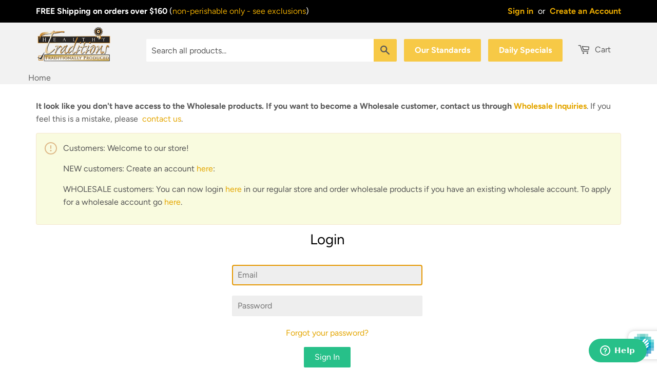

--- FILE ---
content_type: text/html; charset=utf-8
request_url: https://healthytraditions.com/products/copy-of-copy-of-panela-whole-cane-sugar-5-gallon-life-latch%C2%AE-screw-top-pail-35-lb-15-8-kg-wholesale
body_size: 41309
content:
<!doctype html>
<!--[if lt IE 7]><html class="no-js lt-ie9 lt-ie8 lt-ie7" lang="en"> <![endif]-->
<!--[if IE 7]><html class="no-js lt-ie9 lt-ie8" lang="en"> <![endif]-->
<!--[if IE 8]><html class="no-js lt-ie9" lang="en"> <![endif]-->
<!--[if IE 9 ]><html class="ie9 no-js"> <![endif]-->
<!--[if (gt IE 9)|!(IE)]><!--> <html class="no-touch no-js"> <!--<![endif]-->
<head>
  <meta name="robots" content="noindex" /><script type="application/vnd.locksmith+json" data-locksmith>{"version":"v254","locked":true,"initialized":true,"scope":"product","access_granted":false,"access_denied":true,"requires_customer":true,"manual_lock":false,"remote_lock":false,"has_timeout":false,"remote_rendered":null,"hide_resource":true,"hide_links_to_resource":true,"transparent":false,"locks":{"all":[182746],"opened":[]},"keys":[],"keys_signature":"ed22553934bced3356f7537cdf32d8e55c7cd5eb12cc6fbcaf16b15de85cf2d4","state":{"template":"product","theme":39127580742,"product":"copy-of-copy-of-panela-whole-cane-sugar-5-gallon-life-latch®-screw-top-pail-35-lb-15-8-kg-wholesale","collection":"wholesale","page":null,"blog":null,"article":null,"app":null},"now":1769012499,"path":"\/collections\/wholesale\/products\/copy-of-copy-of-panela-whole-cane-sugar-5-gallon-life-latch®-screw-top-pail-35-lb-15-8-kg-wholesale","locale_root_url":"\/","canonical_url":"https:\/\/healthytraditions.com\/products\/copy-of-copy-of-panela-whole-cane-sugar-5-gallon-life-latch%c2%ae-screw-top-pail-35-lb-15-8-kg-wholesale","customer_id":null,"customer_id_signature":"ed22553934bced3356f7537cdf32d8e55c7cd5eb12cc6fbcaf16b15de85cf2d4","cart":null}</script><script data-locksmith>!function(){undefined;!function(){var s=window.Locksmith={},e=document.querySelector('script[type="application/vnd.locksmith+json"]'),n=e&&e.innerHTML;if(s.state={},s.util={},s.loading=!1,n)try{s.state=JSON.parse(n)}catch(d){}if(document.addEventListener&&document.querySelector){var o,i,a,t=[76,79,67,75,83,77,73,84,72,49,49],c=function(){i=t.slice(0)},l="style",r=function(e){e&&27!==e.keyCode&&"click"!==e.type||(document.removeEventListener("keydown",r),document.removeEventListener("click",r),o&&document.body.removeChild(o),o=null)};c(),document.addEventListener("keyup",function(e){if(e.keyCode===i[0]){if(clearTimeout(a),i.shift(),0<i.length)return void(a=setTimeout(c,1e3));c(),r(),(o=document.createElement("div"))[l].width="50%",o[l].maxWidth="1000px",o[l].height="85%",o[l].border="1px rgba(0, 0, 0, 0.2) solid",o[l].background="rgba(255, 255, 255, 0.99)",o[l].borderRadius="4px",o[l].position="fixed",o[l].top="50%",o[l].left="50%",o[l].transform="translateY(-50%) translateX(-50%)",o[l].boxShadow="0 2px 5px rgba(0, 0, 0, 0.3), 0 0 100vh 100vw rgba(0, 0, 0, 0.5)",o[l].zIndex="2147483645";var t=document.createElement("textarea");t.value=JSON.stringify(JSON.parse(n),null,2),t[l].border="none",t[l].display="block",t[l].boxSizing="border-box",t[l].width="100%",t[l].height="100%",t[l].background="transparent",t[l].padding="22px",t[l].fontFamily="monospace",t[l].fontSize="14px",t[l].color="#333",t[l].resize="none",t[l].outline="none",t.readOnly=!0,o.appendChild(t),document.body.appendChild(o),t.addEventListener("click",function(e){e.stopImmediatePropagation()}),t.select(),document.addEventListener("keydown",r),document.addEventListener("click",r)}})}s.isEmbedded=-1!==window.location.search.indexOf("_ab=0&_fd=0&_sc=1"),s.path=s.state.path||window.location.pathname,s.basePath=s.state.locale_root_url.concat("/apps/locksmith").replace(/^\/\//,"/"),s.reloading=!1,s.util.console=window.console||{log:function(){},error:function(){}},s.util.makeUrl=function(e,t){var n,o=s.basePath+e,i=[],a=s.cache();for(n in a)i.push(n+"="+encodeURIComponent(a[n]));for(n in t)i.push(n+"="+encodeURIComponent(t[n]));return s.state.customer_id&&(i.push("customer_id="+encodeURIComponent(s.state.customer_id)),i.push("customer_id_signature="+encodeURIComponent(s.state.customer_id_signature))),o+=(-1===o.indexOf("?")?"?":"&")+i.join("&")},s._initializeCallbacks=[],s.on=function(e,t){if("initialize"!==e)throw'Locksmith.on() currently only supports the "initialize" event';s._initializeCallbacks.push(t)},s.initializeSession=function(e){if(!s.isEmbedded){var t=!1,n=!0,o=!0;(e=e||{}).silent&&(o=n=!(t=!0)),s.ping({silent:t,spinner:n,reload:o,callback:function(){s._initializeCallbacks.forEach(function(e){e()})}})}},s.cache=function(e){var t={};try{var n=function i(e){return(document.cookie.match("(^|; )"+e+"=([^;]*)")||0)[2]};t=JSON.parse(decodeURIComponent(n("locksmith-params")||"{}"))}catch(d){}if(e){for(var o in e)t[o]=e[o];document.cookie="locksmith-params=; expires=Thu, 01 Jan 1970 00:00:00 GMT; path=/",document.cookie="locksmith-params="+encodeURIComponent(JSON.stringify(t))+"; path=/"}return t},s.cache.cart=s.state.cart,s.cache.cartLastSaved=null,s.params=s.cache(),s.util.reload=function(){s.reloading=!0;try{window.location.href=window.location.href.replace(/#.*/,"")}catch(d){s.util.console.error("Preferred reload method failed",d),window.location.reload()}},s.cache.saveCart=function(e){if(!s.cache.cart||s.cache.cart===s.cache.cartLastSaved)return e?e():null;var t=s.cache.cartLastSaved;s.cache.cartLastSaved=s.cache.cart,fetch("/cart/update.js",{method:"POST",headers:{"Content-Type":"application/json",Accept:"application/json"},body:JSON.stringify({attributes:{locksmith:s.cache.cart}})}).then(function(e){if(!e.ok)throw new Error("Cart update failed: "+e.status);return e.json()}).then(function(){e&&e()})["catch"](function(e){if(s.cache.cartLastSaved=t,!s.reloading)throw e})},s.util.spinnerHTML='<style>body{background:#FFF}@keyframes spin{from{transform:rotate(0deg)}to{transform:rotate(360deg)}}#loading{display:flex;width:100%;height:50vh;color:#777;align-items:center;justify-content:center}#loading .spinner{display:block;animation:spin 600ms linear infinite;position:relative;width:50px;height:50px}#loading .spinner-ring{stroke:currentColor;stroke-dasharray:100%;stroke-width:2px;stroke-linecap:round;fill:none}</style><div id="loading"><div class="spinner"><svg width="100%" height="100%"><svg preserveAspectRatio="xMinYMin"><circle class="spinner-ring" cx="50%" cy="50%" r="45%"></circle></svg></svg></div></div>',s.util.clobberBody=function(e){document.body.innerHTML=e},s.util.clobberDocument=function(e){e.responseText&&(e=e.responseText),document.documentElement&&document.removeChild(document.documentElement);var t=document.open("text/html","replace");t.writeln(e),t.close(),setTimeout(function(){var e=t.querySelector("[autofocus]");e&&e.focus()},100)},s.util.serializeForm=function(e){if(e&&"FORM"===e.nodeName){var t,n,o={};for(t=e.elements.length-1;0<=t;t-=1)if(""!==e.elements[t].name)switch(e.elements[t].nodeName){case"INPUT":switch(e.elements[t].type){default:case"text":case"hidden":case"password":case"button":case"reset":case"submit":o[e.elements[t].name]=e.elements[t].value;break;case"checkbox":case"radio":e.elements[t].checked&&(o[e.elements[t].name]=e.elements[t].value);break;case"file":}break;case"TEXTAREA":o[e.elements[t].name]=e.elements[t].value;break;case"SELECT":switch(e.elements[t].type){case"select-one":o[e.elements[t].name]=e.elements[t].value;break;case"select-multiple":for(n=e.elements[t].options.length-1;0<=n;n-=1)e.elements[t].options[n].selected&&(o[e.elements[t].name]=e.elements[t].options[n].value)}break;case"BUTTON":switch(e.elements[t].type){case"reset":case"submit":case"button":o[e.elements[t].name]=e.elements[t].value}}return o}},s.util.on=function(e,a,s,t){t=t||document;var c="locksmith-"+e+a,n=function(e){var t=e.target,n=e.target.parentElement,o=t&&t.className&&(t.className.baseVal||t.className)||"",i=n&&n.className&&(n.className.baseVal||n.className)||"";("string"==typeof o&&-1!==o.split(/\s+/).indexOf(a)||"string"==typeof i&&-1!==i.split(/\s+/).indexOf(a))&&!e[c]&&(e[c]=!0,s(e))};t.attachEvent?t.attachEvent(e,n):t.addEventListener(e,n,!1)},s.util.enableActions=function(e){s.util.on("click","locksmith-action",function(e){e.preventDefault();var t=e.target;t.dataset.confirmWith&&!confirm(t.dataset.confirmWith)||(t.disabled=!0,t.innerText=t.dataset.disableWith,s.post("/action",t.dataset.locksmithParams,{spinner:!1,type:"text",success:function(e){(e=JSON.parse(e.responseText)).message&&alert(e.message),s.util.reload()}}))},e)},s.util.inject=function(e,t){var n=["data","locksmith","append"];if(-1!==t.indexOf(n.join("-"))){var o=document.createElement("div");o.innerHTML=t,e.appendChild(o)}else e.innerHTML=t;var i,a,s=e.querySelectorAll("script");for(a=0;a<s.length;++a){i=s[a];var c=document.createElement("script");if(i.type&&(c.type=i.type),i.src)c.src=i.src;else{var l=document.createTextNode(i.innerHTML);c.appendChild(l)}e.appendChild(c)}var r=e.querySelector("[autofocus]");r&&r.focus()},s.post=function(e,t,n){!1!==(n=n||{}).spinner&&s.util.clobberBody(s.util.spinnerHTML);var o={};n.container===document?(o.layout=1,n.success=function(e){s.util.clobberDocument(e)}):n.container&&(o.layout=0,n.success=function(e){var t=document.getElementById(n.container);s.util.inject(t,e),t.id===t.firstChild.id&&t.parentElement.replaceChild(t.firstChild,t)}),n.form_type&&(t.form_type=n.form_type),n.include_layout_classes!==undefined&&(t.include_layout_classes=n.include_layout_classes),n.lock_id!==undefined&&(t.lock_id=n.lock_id),s.loading=!0;var i=s.util.makeUrl(e,o),a="json"===n.type||"text"===n.type;fetch(i,{method:"POST",headers:{"Content-Type":"application/json",Accept:a?"application/json":"text/html"},body:JSON.stringify(t)}).then(function(e){if(!e.ok)throw new Error("Request failed: "+e.status);return e.text()}).then(function(e){var t=n.success||s.util.clobberDocument;t(a?{responseText:e}:e)})["catch"](function(e){if(!s.reloading)if("dashboard.weglot.com"!==window.location.host){if(!n.silent)throw alert("Something went wrong! Please refresh and try again."),e;console.error(e)}else console.error(e)})["finally"](function(){s.loading=!1})},s.postResource=function(e,t){e.path=s.path,e.search=window.location.search,e.state=s.state,e.passcode&&(e.passcode=e.passcode.trim()),e.email&&(e.email=e.email.trim()),e.state.cart=s.cache.cart,e.locksmith_json=s.jsonTag,e.locksmith_json_signature=s.jsonTagSignature,s.post("/resource",e,t)},s.ping=function(e){if(!s.isEmbedded){e=e||{};s.post("/ping",{path:s.path,search:window.location.search,state:s.state},{spinner:!!e.spinner,silent:"undefined"==typeof e.silent||e.silent,type:"text",success:function(e){e&&e.responseText?(e=JSON.parse(e.responseText)).messages&&0<e.messages.length&&s.showMessages(e.messages):console.error("[Locksmith] Invalid result in ping callback:",e)}})}},s.timeoutMonitor=function(){var e=s.cache.cart;s.ping({callback:function(){e!==s.cache.cart||setTimeout(function(){s.timeoutMonitor()},6e4)}})},s.showMessages=function(e){var t=document.createElement("div");t.style.position="fixed",t.style.left=0,t.style.right=0,t.style.bottom="-50px",t.style.opacity=0,t.style.background="#191919",t.style.color="#ddd",t.style.transition="bottom 0.2s, opacity 0.2s",t.style.zIndex=999999,t.innerHTML="        <style>          .locksmith-ab .locksmith-b { display: none; }          .locksmith-ab.toggled .locksmith-b { display: flex; }          .locksmith-ab.toggled .locksmith-a { display: none; }          .locksmith-flex { display: flex; flex-wrap: wrap; justify-content: space-between; align-items: center; padding: 10px 20px; }          .locksmith-message + .locksmith-message { border-top: 1px #555 solid; }          .locksmith-message a { color: inherit; font-weight: bold; }          .locksmith-message a:hover { color: inherit; opacity: 0.8; }          a.locksmith-ab-toggle { font-weight: inherit; text-decoration: underline; }          .locksmith-text { flex-grow: 1; }          .locksmith-cta { flex-grow: 0; text-align: right; }          .locksmith-cta button { transform: scale(0.8); transform-origin: left; }          .locksmith-cta > * { display: block; }          .locksmith-cta > * + * { margin-top: 10px; }          .locksmith-message a.locksmith-close { flex-grow: 0; text-decoration: none; margin-left: 15px; font-size: 30px; font-family: monospace; display: block; padding: 2px 10px; }                    @media screen and (max-width: 600px) {            .locksmith-wide-only { display: none !important; }            .locksmith-flex { padding: 0 15px; }            .locksmith-flex > * { margin-top: 5px; margin-bottom: 5px; }            .locksmith-cta { text-align: left; }          }                    @media screen and (min-width: 601px) {            .locksmith-narrow-only { display: none !important; }          }        </style>      "+e.map(function(e){return'<div class="locksmith-message">'+e+"</div>"}).join(""),document.body.appendChild(t),document.body.style.position="relative",document.body.parentElement.style.paddingBottom=t.offsetHeight+"px",setTimeout(function(){t.style.bottom=0,t.style.opacity=1},50),s.util.on("click","locksmith-ab-toggle",function(e){e.preventDefault();for(var t=e.target.parentElement;-1===t.className.split(" ").indexOf("locksmith-ab");)t=t.parentElement;-1!==t.className.split(" ").indexOf("toggled")?t.className=t.className.replace("toggled",""):t.className=t.className+" toggled"}),s.util.enableActions(t)}}()}();</script>
      <script data-locksmith>Locksmith.cache.cart=null</script>

  <script data-locksmith>Locksmith.jsonTag="{\"version\":\"v254\",\"locked\":true,\"initialized\":true,\"scope\":\"product\",\"access_granted\":false,\"access_denied\":true,\"requires_customer\":true,\"manual_lock\":false,\"remote_lock\":false,\"has_timeout\":false,\"remote_rendered\":null,\"hide_resource\":true,\"hide_links_to_resource\":true,\"transparent\":false,\"locks\":{\"all\":[182746],\"opened\":[]},\"keys\":[],\"keys_signature\":\"ed22553934bced3356f7537cdf32d8e55c7cd5eb12cc6fbcaf16b15de85cf2d4\",\"state\":{\"template\":\"product\",\"theme\":39127580742,\"product\":\"copy-of-copy-of-panela-whole-cane-sugar-5-gallon-life-latch®-screw-top-pail-35-lb-15-8-kg-wholesale\",\"collection\":\"wholesale\",\"page\":null,\"blog\":null,\"article\":null,\"app\":null},\"now\":1769012499,\"path\":\"\\\/collections\\\/wholesale\\\/products\\\/copy-of-copy-of-panela-whole-cane-sugar-5-gallon-life-latch®-screw-top-pail-35-lb-15-8-kg-wholesale\",\"locale_root_url\":\"\\\/\",\"canonical_url\":\"https:\\\/\\\/healthytraditions.com\\\/products\\\/copy-of-copy-of-panela-whole-cane-sugar-5-gallon-life-latch%c2%ae-screw-top-pail-35-lb-15-8-kg-wholesale\",\"customer_id\":null,\"customer_id_signature\":\"ed22553934bced3356f7537cdf32d8e55c7cd5eb12cc6fbcaf16b15de85cf2d4\",\"cart\":null}";Locksmith.jsonTagSignature="8304bfbd6e0272195b9cccfaeeb632d3b8ffd652da3ae8531533941d86511950"</script>
  <script>(function(H){H.className=H.className.replace(/\bno-js\b/,'js')})(document.documentElement)</script>
  <!-- Basic page needs ================================================== -->
  <meta charset="utf-8">
  <meta http-equiv="X-UA-Compatible" content="IE=edge,chrome=1">
  <meta name="google-site-verification" content="MhcObg0Ko_zcUJUj_TaA98rb0G_fEb5JZvznFU9L8EM" />

  
  <link rel="shortcut icon" href="//healthytraditions.com/cdn/shop/files/ht-favicon_32x32.png?v=1613728814" type="image/png" />
  

  <!-- Title and description ================================================== -->
  <title>
  Panela Whole Cane Sugar 5 Gallon Life Latch® Screw Top Pail - 32 lb. ( &ndash; Healthy Traditions
  </title>

  



  

  <!-- Product meta ================================================== -->
  <!-- /snippets/social-meta-tags.liquid -->




<meta property="og:site_name" content="Healthy Traditions">
<meta property="og:url" content="https://healthytraditions.com/products/copy-of-copy-of-panela-whole-cane-sugar-5-gallon-life-latch%c2%ae-screw-top-pail-35-lb-15-8-kg-wholesale">







  <meta name="twitter:site" content="@Troptraditions">

<meta name="twitter:card" content="summary_large_image">



  <!-- Helpers ================================================== -->
  <link rel="canonical" href="https://healthytraditions.com/products/copy-of-copy-of-panela-whole-cane-sugar-5-gallon-life-latch%c2%ae-screw-top-pail-35-lb-15-8-kg-wholesale">
  <meta name="viewport" content="width=device-width,initial-scale=1">

  <!-- CSS ================================================== -->
  <link href="//healthytraditions.com/cdn/shop/t/5/assets/theme.scss.css?v=146713621850350822241768248264" rel="stylesheet" type="text/css" media="all" />

  <!-- Custom CSS ================================================== -->
  <link href="//healthytraditions.com/cdn/shop/t/5/assets/tt_style.scss.css?v=3121493584227758441742876589" rel="stylesheet" type="text/css" media="all" />

  <link href="//healthytraditions.com/cdn/shop/t/5/assets/toastr.min.css?v=25344185495699200191558597079" rel="stylesheet" type="text/css" media="all" />



  <!-- Header hook for plugins ================================================== -->
  <script>window.performance && window.performance.mark && window.performance.mark('shopify.content_for_header.start');</script><meta id="shopify-digital-wallet" name="shopify-digital-wallet" content="/4348903494/digital_wallets/dialog">
<link href="https://healthytraditions.com/products/copy-of-copy-of-panela-whole-cane-sugar-5-gallon-life-latch%c2%ae-screw-top-pail-35-lb-15-8-kg-wholesale">
<script async="async" src="/checkouts/internal/preloads.js?locale=en-US"></script>
<script id="shopify-features" type="application/json">{"accessToken":"9760bfde2d43f52de18b63d6f81dcc15","betas":["rich-media-storefront-analytics"],"domain":"healthytraditions.com","predictiveSearch":true,"shopId":4348903494,"locale":"en"}</script>
<script>var Shopify = Shopify || {};
Shopify.shop = "healthy-traditions.myshopify.com";
Shopify.locale = "en";
Shopify.currency = {"active":"USD","rate":"1.0"};
Shopify.country = "US";
Shopify.theme = {"name":"Supply","id":39127580742,"schema_name":"Supply","schema_version":"7.1.1","theme_store_id":679,"role":"main"};
Shopify.theme.handle = "null";
Shopify.theme.style = {"id":null,"handle":null};
Shopify.cdnHost = "healthytraditions.com/cdn";
Shopify.routes = Shopify.routes || {};
Shopify.routes.root = "/";</script>
<script type="module">!function(o){(o.Shopify=o.Shopify||{}).modules=!0}(window);</script>
<script>!function(o){function n(){var o=[];function n(){o.push(Array.prototype.slice.apply(arguments))}return n.q=o,n}var t=o.Shopify=o.Shopify||{};t.loadFeatures=n(),t.autoloadFeatures=n()}(window);</script>
<script id="shop-js-analytics" type="application/json">{"pageType":"product"}</script>
<script defer="defer" async type="module" src="//healthytraditions.com/cdn/shopifycloud/shop-js/modules/v2/client.init-shop-cart-sync_BdyHc3Nr.en.esm.js"></script>
<script defer="defer" async type="module" src="//healthytraditions.com/cdn/shopifycloud/shop-js/modules/v2/chunk.common_Daul8nwZ.esm.js"></script>
<script type="module">
  await import("//healthytraditions.com/cdn/shopifycloud/shop-js/modules/v2/client.init-shop-cart-sync_BdyHc3Nr.en.esm.js");
await import("//healthytraditions.com/cdn/shopifycloud/shop-js/modules/v2/chunk.common_Daul8nwZ.esm.js");

  window.Shopify.SignInWithShop?.initShopCartSync?.({"fedCMEnabled":true,"windoidEnabled":true});

</script>
<script>(function() {
  var isLoaded = false;
  function asyncLoad() {
    if (isLoaded) return;
    isLoaded = true;
    var urls = ["https:\/\/static.klaviyo.com\/onsite\/js\/klaviyo.js?company_id=MRQWCp\u0026shop=healthy-traditions.myshopify.com","https:\/\/upsells.boldapps.net\/v2_ui\/js\/upsell.js?shop=healthy-traditions.myshopify.com","https:\/\/formbuilder.hulkapps.com\/skeletopapp.js?shop=healthy-traditions.myshopify.com","https:\/\/cdn1.stamped.io\/files\/widget.min.js?shop=healthy-traditions.myshopify.com","https:\/\/static.klaviyo.com\/onsite\/js\/klaviyo.js?company_id=TsceuQ\u0026shop=healthy-traditions.myshopify.com","https:\/\/app.octaneai.com\/mymsm2qvb28drnny\/shopify.js?x=faugWmBQBRZjou1F\u0026shop=healthy-traditions.myshopify.com"];
    for (var i = 0; i < urls.length; i++) {
      var s = document.createElement('script');
      s.type = 'text/javascript';
      s.async = true;
      s.src = urls[i];
      var x = document.getElementsByTagName('script')[0];
      x.parentNode.insertBefore(s, x);
    }
  };
  if(window.attachEvent) {
    window.attachEvent('onload', asyncLoad);
  } else {
    window.addEventListener('load', asyncLoad, false);
  }
})();</script>
<script id="__st">var __st={"a":4348903494,"offset":-21600,"reqid":"729db8b7-739d-4e4b-a78c-1e4bf4fc682a-1769012499","pageurl":"healthytraditions.com\/products\/copy-of-copy-of-panela-whole-cane-sugar-5-gallon-life-latch%C2%AE-screw-top-pail-35-lb-15-8-kg-wholesale","u":"41079bcca587","p":"product","rtyp":"product","rid":6963447758918};</script>
<script>window.ShopifyPaypalV4VisibilityTracking = true;</script>
<script id="captcha-bootstrap">!function(){'use strict';const t='contact',e='account',n='new_comment',o=[[t,t],['blogs',n],['comments',n],[t,'customer']],c=[[e,'customer_login'],[e,'guest_login'],[e,'recover_customer_password'],[e,'create_customer']],r=t=>t.map((([t,e])=>`form[action*='/${t}']:not([data-nocaptcha='true']) input[name='form_type'][value='${e}']`)).join(','),a=t=>()=>t?[...document.querySelectorAll(t)].map((t=>t.form)):[];function s(){const t=[...o],e=r(t);return a(e)}const i='password',u='form_key',d=['recaptcha-v3-token','g-recaptcha-response','h-captcha-response',i],f=()=>{try{return window.sessionStorage}catch{return}},m='__shopify_v',_=t=>t.elements[u];function p(t,e,n=!1){try{const o=window.sessionStorage,c=JSON.parse(o.getItem(e)),{data:r}=function(t){const{data:e,action:n}=t;return t[m]||n?{data:e,action:n}:{data:t,action:n}}(c);for(const[e,n]of Object.entries(r))t.elements[e]&&(t.elements[e].value=n);n&&o.removeItem(e)}catch(o){console.error('form repopulation failed',{error:o})}}const l='form_type',E='cptcha';function T(t){t.dataset[E]=!0}const w=window,h=w.document,L='Shopify',v='ce_forms',y='captcha';let A=!1;((t,e)=>{const n=(g='f06e6c50-85a8-45c8-87d0-21a2b65856fe',I='https://cdn.shopify.com/shopifycloud/storefront-forms-hcaptcha/ce_storefront_forms_captcha_hcaptcha.v1.5.2.iife.js',D={infoText:'Protected by hCaptcha',privacyText:'Privacy',termsText:'Terms'},(t,e,n)=>{const o=w[L][v],c=o.bindForm;if(c)return c(t,g,e,D).then(n);var r;o.q.push([[t,g,e,D],n]),r=I,A||(h.body.append(Object.assign(h.createElement('script'),{id:'captcha-provider',async:!0,src:r})),A=!0)});var g,I,D;w[L]=w[L]||{},w[L][v]=w[L][v]||{},w[L][v].q=[],w[L][y]=w[L][y]||{},w[L][y].protect=function(t,e){n(t,void 0,e),T(t)},Object.freeze(w[L][y]),function(t,e,n,w,h,L){const[v,y,A,g]=function(t,e,n){const i=e?o:[],u=t?c:[],d=[...i,...u],f=r(d),m=r(i),_=r(d.filter((([t,e])=>n.includes(e))));return[a(f),a(m),a(_),s()]}(w,h,L),I=t=>{const e=t.target;return e instanceof HTMLFormElement?e:e&&e.form},D=t=>v().includes(t);t.addEventListener('submit',(t=>{const e=I(t);if(!e)return;const n=D(e)&&!e.dataset.hcaptchaBound&&!e.dataset.recaptchaBound,o=_(e),c=g().includes(e)&&(!o||!o.value);(n||c)&&t.preventDefault(),c&&!n&&(function(t){try{if(!f())return;!function(t){const e=f();if(!e)return;const n=_(t);if(!n)return;const o=n.value;o&&e.removeItem(o)}(t);const e=Array.from(Array(32),(()=>Math.random().toString(36)[2])).join('');!function(t,e){_(t)||t.append(Object.assign(document.createElement('input'),{type:'hidden',name:u})),t.elements[u].value=e}(t,e),function(t,e){const n=f();if(!n)return;const o=[...t.querySelectorAll(`input[type='${i}']`)].map((({name:t})=>t)),c=[...d,...o],r={};for(const[a,s]of new FormData(t).entries())c.includes(a)||(r[a]=s);n.setItem(e,JSON.stringify({[m]:1,action:t.action,data:r}))}(t,e)}catch(e){console.error('failed to persist form',e)}}(e),e.submit())}));const S=(t,e)=>{t&&!t.dataset[E]&&(n(t,e.some((e=>e===t))),T(t))};for(const o of['focusin','change'])t.addEventListener(o,(t=>{const e=I(t);D(e)&&S(e,y())}));const B=e.get('form_key'),M=e.get(l),P=B&&M;t.addEventListener('DOMContentLoaded',(()=>{const t=y();if(P)for(const e of t)e.elements[l].value===M&&p(e,B);[...new Set([...A(),...v().filter((t=>'true'===t.dataset.shopifyCaptcha))])].forEach((e=>S(e,t)))}))}(h,new URLSearchParams(w.location.search),n,t,e,['guest_login'])})(!0,!1)}();</script>
<script integrity="sha256-4kQ18oKyAcykRKYeNunJcIwy7WH5gtpwJnB7kiuLZ1E=" data-source-attribution="shopify.loadfeatures" defer="defer" src="//healthytraditions.com/cdn/shopifycloud/storefront/assets/storefront/load_feature-a0a9edcb.js" crossorigin="anonymous"></script>
<script data-source-attribution="shopify.dynamic_checkout.dynamic.init">var Shopify=Shopify||{};Shopify.PaymentButton=Shopify.PaymentButton||{isStorefrontPortableWallets:!0,init:function(){window.Shopify.PaymentButton.init=function(){};var t=document.createElement("script");t.src="https://healthytraditions.com/cdn/shopifycloud/portable-wallets/latest/portable-wallets.en.js",t.type="module",document.head.appendChild(t)}};
</script>
<script data-source-attribution="shopify.dynamic_checkout.buyer_consent">
  function portableWalletsHideBuyerConsent(e){var t=document.getElementById("shopify-buyer-consent"),n=document.getElementById("shopify-subscription-policy-button");t&&n&&(t.classList.add("hidden"),t.setAttribute("aria-hidden","true"),n.removeEventListener("click",e))}function portableWalletsShowBuyerConsent(e){var t=document.getElementById("shopify-buyer-consent"),n=document.getElementById("shopify-subscription-policy-button");t&&n&&(t.classList.remove("hidden"),t.removeAttribute("aria-hidden"),n.addEventListener("click",e))}window.Shopify?.PaymentButton&&(window.Shopify.PaymentButton.hideBuyerConsent=portableWalletsHideBuyerConsent,window.Shopify.PaymentButton.showBuyerConsent=portableWalletsShowBuyerConsent);
</script>
<script data-source-attribution="shopify.dynamic_checkout.cart.bootstrap">document.addEventListener("DOMContentLoaded",(function(){function t(){return document.querySelector("shopify-accelerated-checkout-cart, shopify-accelerated-checkout")}if(t())Shopify.PaymentButton.init();else{new MutationObserver((function(e,n){t()&&(Shopify.PaymentButton.init(),n.disconnect())})).observe(document.body,{childList:!0,subtree:!0})}}));
</script>

<script>window.performance && window.performance.mark && window.performance.mark('shopify.content_for_header.end');</script><script>window.BOLD = window.BOLD || {};
    window.BOLD.common = window.BOLD.common || {};
    window.BOLD.common.Shopify = window.BOLD.common.Shopify || {};
    window.BOLD.common.Shopify.shop = {
      domain: 'healthytraditions.com',
      permanent_domain: 'healthy-traditions.myshopify.com',
      url: 'https://healthytraditions.com',
      secure_url: 'https://healthytraditions.com',
      money_format: "${{amount}}",
      currency: "USD"
    };
    window.BOLD.common.Shopify.customer = {
      id: null,
      tags: null,
    };
    window.BOLD.common.Shopify.cart = {"note":null,"attributes":{},"original_total_price":0,"total_price":0,"total_discount":0,"total_weight":0.0,"item_count":0,"items":[],"requires_shipping":false,"currency":"USD","items_subtotal_price":0,"cart_level_discount_applications":[],"checkout_charge_amount":0};
    window.BOLD.common.template = 'customers/login';window.BOLD.common.Shopify.formatMoney = function(money, format) {
        function n(t, e) {
            return "undefined" == typeof t ? e : t
        }
        function r(t, e, r, i) {
            if (e = n(e, 2),
                r = n(r, ","),
                i = n(i, "."),
            isNaN(t) || null == t)
                return 0;
            t = (t / 100).toFixed(e);
            var o = t.split(".")
                , a = o[0].replace(/(\d)(?=(\d\d\d)+(?!\d))/g, "$1" + r)
                , s = o[1] ? i + o[1] : "";
            return a + s
        }
        "string" == typeof money && (money = money.replace(".", ""));
        var i = ""
            , o = /\{\{\s*(\w+)\s*\}\}/
            , a = format || window.BOLD.common.Shopify.shop.money_format || window.Shopify.money_format || "$ {{ amount }}";
        switch (a.match(o)[1]) {
            case "amount":
                i = r(money, 2, ",", ".");
                break;
            case "amount_no_decimals":
                i = r(money, 0, ",", ".");
                break;
            case "amount_with_comma_separator":
                i = r(money, 2, ".", ",");
                break;
            case "amount_no_decimals_with_comma_separator":
                i = r(money, 0, ".", ",");
                break;
            case "amount_with_space_separator":
                i = r(money, 2, " ", ",");
                break;
            case "amount_no_decimals_with_space_separator":
                i = r(money, 0, " ", ",");
                break;
            case "amount_with_apostrophe_separator":
                i = r(money, 2, "'", ".");
                break;
        }
        return a.replace(o, i);
    };
    window.BOLD.common.Shopify.saveProduct = function (handle, product) {
      if (typeof handle === 'string' && typeof window.BOLD.common.Shopify.products[handle] === 'undefined') {
        if (typeof product === 'number') {
          window.BOLD.common.Shopify.handles[product] = handle;
          product = { id: product };
        }
        window.BOLD.common.Shopify.products[handle] = product;
      }
    };
    window.BOLD.common.Shopify.saveVariant = function (variant_id, variant) {
      if (typeof variant_id === 'number' && typeof window.BOLD.common.Shopify.variants[variant_id] === 'undefined') {
        window.BOLD.common.Shopify.variants[variant_id] = variant;
      }
    };window.BOLD.common.Shopify.products = window.BOLD.common.Shopify.products || {};
    window.BOLD.common.Shopify.variants = window.BOLD.common.Shopify.variants || {};
    window.BOLD.common.Shopify.handles = window.BOLD.common.Shopify.handles || {};window.BOLD.common.Shopify.saveProduct("copy-of-copy-of-panela-whole-cane-sugar-5-gallon-life-latch®-screw-top-pail-35-lb-15-8-kg-wholesale", 6963447758918);window.BOLD.common.Shopify.saveVariant(40193590329414, { product_id: 6963447758918, product_handle: "copy-of-copy-of-panela-whole-cane-sugar-5-gallon-life-latch®-screw-top-pail-35-lb-15-8-kg-wholesale", price: 8900, group_id: '', csp_metafield: {}});window.BOLD.apps_installed = {"Product Upsell":3} || {};window.BOLD.common.Shopify.metafields = window.BOLD.common.Shopify.metafields || {};window.BOLD.common.Shopify.metafields["bold_rp"] = {};window.BOLD.common.Shopify.metafields["bold_csp_defaults"] = {};window.BOLD.common.cacheParams = window.BOLD.common.cacheParams || {};
</script><link href="//healthytraditions.com/cdn/shop/t/5/assets/bold-upsell.css?v=51915886505602322711557241214" rel="stylesheet" type="text/css" media="all" />
<link href="//healthytraditions.com/cdn/shop/t/5/assets/bold-upsell-custom.css?v=150135899998303055901666502706" rel="stylesheet" type="text/css" media="all" />

<!--[if lt IE 9]>
<script src="//cdnjs.cloudflare.com/ajax/libs/html5shiv/3.7.2/html5shiv.min.js" type="text/javascript"></script>
<![endif]-->
<!--[if (lte IE 9) ]><script src="//healthytraditions.com/cdn/shop/t/5/assets/match-media.min.js?v=24521" type="text/javascript"></script><![endif]-->


  
  

  <script src="//healthytraditions.com/cdn/shop/t/5/assets/jquery-2.2.3.min.js?v=58211863146907186831538560326" type="text/javascript"></script>

  <!--[if (gt IE 9)|!(IE)]><!--><script src="//healthytraditions.com/cdn/shop/t/5/assets/toastr.min.js?v=121195221961418538261540298173" async="async"></script><!--<![endif]-->
  <!--[if lte IE 9]><script src="//healthytraditions.com/cdn/shop/t/5/assets/toastr.min.js?v=121195221961418538261540298173"></script><![endif]-->

  <!--[if (gt IE 9)|!(IE)]><!--><script src="//healthytraditions.com/cdn/shop/t/5/assets/lazysizes.min.js?v=8147953233334221341538560326" async="async"></script><!--<![endif]-->
  <!--[if lte IE 9]><script src="//healthytraditions.com/cdn/shop/t/5/assets/lazysizes.min.js?v=8147953233334221341538560326"></script><![endif]-->

  <!--[if (gt IE 9)|!(IE)]><!--><script src="//healthytraditions.com/cdn/shop/t/5/assets/vendor.js?v=23204533626406551281542882344" defer="defer"></script><!--<![endif]-->
  <!--[if lte IE 9]><script src="//healthytraditions.com/cdn/shop/t/5/assets/vendor.js?v=23204533626406551281542882344"></script><![endif]-->

  <!--[if (gt IE 9)|!(IE)]><!--><script src="//healthytraditions.com/cdn/shop/t/5/assets/theme.js?v=146783879378952512431601620224" defer="defer"></script><!--<![endif]-->
  <!--[if lte IE 9]><script src="//healthytraditions.com/cdn/shop/t/5/assets/theme.js?v=146783879378952512431601620224"></script><![endif]-->

  <script src="//healthytraditions.com/cdn/shop/t/5/assets/menu.js?v=132221452833014648481755191816" defer="defer"></script>
  
  
  

  <!-- Google Tag Manager -->
<script>(function(w,d,s,l,i){w[l]=w[l]||[];w[l].push({'gtm.start':
new Date().getTime(),event:'gtm.js'});var f=d.getElementsByTagName(s)[0],
j=d.createElement(s),dl=l!='dataLayer'?'&l='+l:'';j.async=true;j.src=
'https://www.googletagmanager.com/gtm.js?id='+i+dl;f.parentNode.insertBefore(j,f);
})(window,document,'script','dataLayer','GTM-KHGGJVP');</script>
<!-- End Google Tag Manager -->
   <meta name="google-site-verification" content="NURGQuc2F6GLOdCYGHoJXZQ7TtiUyTypc1bUaXSEpcQ" />

<!-- Matomo -->
<script type="text/javascript">
  var _paq = window._paq = window._paq || [];
  /* tracker methods like "setCustomDimension" should be called before "trackPageView" */
  _paq.push(['trackPageView']);
  _paq.push(['enableLinkTracking']);
  (function() {
    var u="https://analytics.sophiamedia.com/";
    _paq.push(['setTrackerUrl', u+'matomo.php']);
    _paq.push(['setSiteId', '10']);
    var d=document, g=d.createElement('script'), s=d.getElementsByTagName('script')[0];
    g.type='text/javascript'; g.async=true; g.src=u+'matomo.js'; s.parentNode.insertBefore(g,s);
  })();
</script>
<!-- End Matomo Code -->
  







  
  

<script>
  ;(function(){
    function _updateCartAttribute(attributes, successCB, errorCB){
      if(!attributes) return;

      fetch('/cart/update.js', {
        method: "post",
        headers: {"Content-Type": "application/json"},
        body: JSON.stringify(attributes)
      }).then(function(res){
        return res.json()
      }).then(function(cart){
        if(successCB && typeof successCB === 'function') successCB(cart);
      }).catch(function(err){
        if(errorCB && typeof errorCB === 'function') errorCB(err);
      });
    }

    function _updateCartLineProp(line, properties, successCB, errorCB){
      if(!line || !properties) return;

      fetch('/cart/change.js', {
        method: "post",
        headers: {"Content-Type": "application/json"},
        body: JSON.stringify({line, properties})
      }).then(function(res){
        return res.json()
      }).then(function(cart){
        if(successCB && typeof successCB === 'function') successCB(cart);
      }).catch(function(err){
        if(errorCB && typeof errorCB === 'function') errorCB(err);
      });
    }

    function handleCheckoutRedirect(){
      const _redirect = Boolean(localStorage.getItem('checkout_redirect'));
      if(!_redirect) return;
      localStorage.removeItem('checkout_redirect');
      setTimeout(function(){
        window.location.href = '/checkout';
      }, 800);
    }

    // const freeShipProp = {
    //   "fsma":0,
    //   "fst":null// };
    // const cartItems =[];
    // if(cartItems.length > 0){
    //   if(cartItems.length > 1) cartItems.forEach((item, index) => _updateCartLineProp(index+1, {"fsma": '', "fst": ''}));
    //   _updateCartLineProp(1, freeShipProp)
    // }

    // cwsl != cart_cwsl or true

    
      const cwsl =null;
      const cartAttributes = {
        "attributes": {
          "_cwsl":null,
          "_device": window.innerWidth < 768 ? "Mobile" : "Desktop"
        }
      };
      _updateCartAttribute(cartAttributes, handleCheckoutRedirect);
    
  })();
</script>


  <!-- DO NOT MODIFY -->
<!-- Quora Pixel Code (JS Helper) -->
<script>
  !(function (q, e, v, n, t, s) {
    if (q.qp) return;
    n = q.qp = function () {
      n.qp ? n.qp.apply(n, arguments) : n.queue.push(arguments);
    };
    n.queue = [];
    t = document.createElement(e);
    t.async = !0;
    t.src = v;
    s = document.getElementsByTagName(e)[0];
    s.parentNode.insertBefore(t, s);
  })(window, 'script', 'https://a.quora.com/qevents.js');
  qp('init', 'fb5339fc7da94c0ea19b78ee5836646d');
  qp('track', 'ViewContent');
</script>
<noscript
  ><img
    height="1"
    width="1"
    style="display:none"
    src="https://q.quora.com/_/ad/fb5339fc7da94c0ea19b78ee5836646d/pixel?tag=ViewContent&noscript=1"
></noscript>
<!-- End of Quora Pixel Code -->

<!-- BEGIN app block: shopify://apps/klaviyo-email-marketing-sms/blocks/klaviyo-onsite-embed/2632fe16-c075-4321-a88b-50b567f42507 -->












  <script async src="https://static.klaviyo.com/onsite/js/MRQWCp/klaviyo.js?company_id=MRQWCp"></script>
  <script>!function(){if(!window.klaviyo){window._klOnsite=window._klOnsite||[];try{window.klaviyo=new Proxy({},{get:function(n,i){return"push"===i?function(){var n;(n=window._klOnsite).push.apply(n,arguments)}:function(){for(var n=arguments.length,o=new Array(n),w=0;w<n;w++)o[w]=arguments[w];var t="function"==typeof o[o.length-1]?o.pop():void 0,e=new Promise((function(n){window._klOnsite.push([i].concat(o,[function(i){t&&t(i),n(i)}]))}));return e}}})}catch(n){window.klaviyo=window.klaviyo||[],window.klaviyo.push=function(){var n;(n=window._klOnsite).push.apply(n,arguments)}}}}();</script>

  
    <script id="viewed_product">
      if (item == null) {
        var _learnq = _learnq || [];

        var MetafieldReviews = null
        var MetafieldYotpoRating = null
        var MetafieldYotpoCount = null
        var MetafieldLooxRating = null
        var MetafieldLooxCount = null
        var okendoProduct = null
        var okendoProductReviewCount = null
        var okendoProductReviewAverageValue = null
        try {
          // The following fields are used for Customer Hub recently viewed in order to add reviews.
          // This information is not part of __kla_viewed. Instead, it is part of __kla_viewed_reviewed_items
          MetafieldReviews = {"rating":{"value":"5","scale_min":"1.0","scale_max":"5.0"},"rating_count":"1"};
          MetafieldYotpoRating = null
          MetafieldYotpoCount = null
          MetafieldLooxRating = null
          MetafieldLooxCount = null

          okendoProduct = null
          // If the okendo metafield is not legacy, it will error, which then requires the new json formatted data
          if (okendoProduct && 'error' in okendoProduct) {
            okendoProduct = null
          }
          okendoProductReviewCount = okendoProduct ? okendoProduct.reviewCount : null
          okendoProductReviewAverageValue = okendoProduct ? okendoProduct.reviewAverageValue : null
        } catch (error) {
          console.error('Error in Klaviyo onsite reviews tracking:', error);
        }

        var item = {
          Name: "Panela Whole Cane Sugar 5 Gallon Life Latch® Screw Top Pail - 32 lb. (14.5 kg) - Wholesale",
          ProductID: 6963447758918,
          Categories: ["Healthy Traditions","Non WS and HBC","Panela Whole Cane Sugar","Sweeteners","Wholesale"],
          ImageURL: "https://healthytraditions.com/cdn/shop/products/panelasugar32lbpail800x800_77da1cda-7aca-4ceb-9e00-73fe59cacab3_grande.jpg?v=1658339047",
          URL: "https://healthytraditions.com/products/copy-of-copy-of-panela-whole-cane-sugar-5-gallon-life-latch%c2%ae-screw-top-pail-35-lb-15-8-kg-wholesale",
          Brand: "Healthy Traditions",
          Price: "$89.00",
          Value: "89.00",
          CompareAtPrice: "$200.00"
        };
        _learnq.push(['track', 'Viewed Product', item]);
        _learnq.push(['trackViewedItem', {
          Title: item.Name,
          ItemId: item.ProductID,
          Categories: item.Categories,
          ImageUrl: item.ImageURL,
          Url: item.URL,
          Metadata: {
            Brand: item.Brand,
            Price: item.Price,
            Value: item.Value,
            CompareAtPrice: item.CompareAtPrice
          },
          metafields:{
            reviews: MetafieldReviews,
            yotpo:{
              rating: MetafieldYotpoRating,
              count: MetafieldYotpoCount,
            },
            loox:{
              rating: MetafieldLooxRating,
              count: MetafieldLooxCount,
            },
            okendo: {
              rating: okendoProductReviewAverageValue,
              count: okendoProductReviewCount,
            }
          }
        }]);
      }
    </script>
  




  <script>
    window.klaviyoReviewsProductDesignMode = false
  </script>







<!-- END app block --><meta property="og:image" content="https://cdn.shopify.com/s/files/1/0043/4890/3494/products/panelasugar32lbpail800x800_77da1cda-7aca-4ceb-9e00-73fe59cacab3.jpg?v=1658339047" />
<meta property="og:image:secure_url" content="https://cdn.shopify.com/s/files/1/0043/4890/3494/products/panelasugar32lbpail800x800_77da1cda-7aca-4ceb-9e00-73fe59cacab3.jpg?v=1658339047" />
<meta property="og:image:width" content="800" />
<meta property="og:image:height" content="800" />
<link href="https://monorail-edge.shopifysvc.com" rel="dns-prefetch">
<script>(function(){if ("sendBeacon" in navigator && "performance" in window) {try {var session_token_from_headers = performance.getEntriesByType('navigation')[0].serverTiming.find(x => x.name == '_s').description;} catch {var session_token_from_headers = undefined;}var session_cookie_matches = document.cookie.match(/_shopify_s=([^;]*)/);var session_token_from_cookie = session_cookie_matches && session_cookie_matches.length === 2 ? session_cookie_matches[1] : "";var session_token = session_token_from_headers || session_token_from_cookie || "";function handle_abandonment_event(e) {var entries = performance.getEntries().filter(function(entry) {return /monorail-edge.shopifysvc.com/.test(entry.name);});if (!window.abandonment_tracked && entries.length === 0) {window.abandonment_tracked = true;var currentMs = Date.now();var navigation_start = performance.timing.navigationStart;var payload = {shop_id: 4348903494,url: window.location.href,navigation_start,duration: currentMs - navigation_start,session_token,page_type: "product"};window.navigator.sendBeacon("https://monorail-edge.shopifysvc.com/v1/produce", JSON.stringify({schema_id: "online_store_buyer_site_abandonment/1.1",payload: payload,metadata: {event_created_at_ms: currentMs,event_sent_at_ms: currentMs}}));}}window.addEventListener('pagehide', handle_abandonment_event);}}());</script>
<script id="web-pixels-manager-setup">(function e(e,d,r,n,o){if(void 0===o&&(o={}),!Boolean(null===(a=null===(i=window.Shopify)||void 0===i?void 0:i.analytics)||void 0===a?void 0:a.replayQueue)){var i,a;window.Shopify=window.Shopify||{};var t=window.Shopify;t.analytics=t.analytics||{};var s=t.analytics;s.replayQueue=[],s.publish=function(e,d,r){return s.replayQueue.push([e,d,r]),!0};try{self.performance.mark("wpm:start")}catch(e){}var l=function(){var e={modern:/Edge?\/(1{2}[4-9]|1[2-9]\d|[2-9]\d{2}|\d{4,})\.\d+(\.\d+|)|Firefox\/(1{2}[4-9]|1[2-9]\d|[2-9]\d{2}|\d{4,})\.\d+(\.\d+|)|Chrom(ium|e)\/(9{2}|\d{3,})\.\d+(\.\d+|)|(Maci|X1{2}).+ Version\/(15\.\d+|(1[6-9]|[2-9]\d|\d{3,})\.\d+)([,.]\d+|)( \(\w+\)|)( Mobile\/\w+|) Safari\/|Chrome.+OPR\/(9{2}|\d{3,})\.\d+\.\d+|(CPU[ +]OS|iPhone[ +]OS|CPU[ +]iPhone|CPU IPhone OS|CPU iPad OS)[ +]+(15[._]\d+|(1[6-9]|[2-9]\d|\d{3,})[._]\d+)([._]\d+|)|Android:?[ /-](13[3-9]|1[4-9]\d|[2-9]\d{2}|\d{4,})(\.\d+|)(\.\d+|)|Android.+Firefox\/(13[5-9]|1[4-9]\d|[2-9]\d{2}|\d{4,})\.\d+(\.\d+|)|Android.+Chrom(ium|e)\/(13[3-9]|1[4-9]\d|[2-9]\d{2}|\d{4,})\.\d+(\.\d+|)|SamsungBrowser\/([2-9]\d|\d{3,})\.\d+/,legacy:/Edge?\/(1[6-9]|[2-9]\d|\d{3,})\.\d+(\.\d+|)|Firefox\/(5[4-9]|[6-9]\d|\d{3,})\.\d+(\.\d+|)|Chrom(ium|e)\/(5[1-9]|[6-9]\d|\d{3,})\.\d+(\.\d+|)([\d.]+$|.*Safari\/(?![\d.]+ Edge\/[\d.]+$))|(Maci|X1{2}).+ Version\/(10\.\d+|(1[1-9]|[2-9]\d|\d{3,})\.\d+)([,.]\d+|)( \(\w+\)|)( Mobile\/\w+|) Safari\/|Chrome.+OPR\/(3[89]|[4-9]\d|\d{3,})\.\d+\.\d+|(CPU[ +]OS|iPhone[ +]OS|CPU[ +]iPhone|CPU IPhone OS|CPU iPad OS)[ +]+(10[._]\d+|(1[1-9]|[2-9]\d|\d{3,})[._]\d+)([._]\d+|)|Android:?[ /-](13[3-9]|1[4-9]\d|[2-9]\d{2}|\d{4,})(\.\d+|)(\.\d+|)|Mobile Safari.+OPR\/([89]\d|\d{3,})\.\d+\.\d+|Android.+Firefox\/(13[5-9]|1[4-9]\d|[2-9]\d{2}|\d{4,})\.\d+(\.\d+|)|Android.+Chrom(ium|e)\/(13[3-9]|1[4-9]\d|[2-9]\d{2}|\d{4,})\.\d+(\.\d+|)|Android.+(UC? ?Browser|UCWEB|U3)[ /]?(15\.([5-9]|\d{2,})|(1[6-9]|[2-9]\d|\d{3,})\.\d+)\.\d+|SamsungBrowser\/(5\.\d+|([6-9]|\d{2,})\.\d+)|Android.+MQ{2}Browser\/(14(\.(9|\d{2,})|)|(1[5-9]|[2-9]\d|\d{3,})(\.\d+|))(\.\d+|)|K[Aa][Ii]OS\/(3\.\d+|([4-9]|\d{2,})\.\d+)(\.\d+|)/},d=e.modern,r=e.legacy,n=navigator.userAgent;return n.match(d)?"modern":n.match(r)?"legacy":"unknown"}(),u="modern"===l?"modern":"legacy",c=(null!=n?n:{modern:"",legacy:""})[u],f=function(e){return[e.baseUrl,"/wpm","/b",e.hashVersion,"modern"===e.buildTarget?"m":"l",".js"].join("")}({baseUrl:d,hashVersion:r,buildTarget:u}),m=function(e){var d=e.version,r=e.bundleTarget,n=e.surface,o=e.pageUrl,i=e.monorailEndpoint;return{emit:function(e){var a=e.status,t=e.errorMsg,s=(new Date).getTime(),l=JSON.stringify({metadata:{event_sent_at_ms:s},events:[{schema_id:"web_pixels_manager_load/3.1",payload:{version:d,bundle_target:r,page_url:o,status:a,surface:n,error_msg:t},metadata:{event_created_at_ms:s}}]});if(!i)return console&&console.warn&&console.warn("[Web Pixels Manager] No Monorail endpoint provided, skipping logging."),!1;try{return self.navigator.sendBeacon.bind(self.navigator)(i,l)}catch(e){}var u=new XMLHttpRequest;try{return u.open("POST",i,!0),u.setRequestHeader("Content-Type","text/plain"),u.send(l),!0}catch(e){return console&&console.warn&&console.warn("[Web Pixels Manager] Got an unhandled error while logging to Monorail."),!1}}}}({version:r,bundleTarget:l,surface:e.surface,pageUrl:self.location.href,monorailEndpoint:e.monorailEndpoint});try{o.browserTarget=l,function(e){var d=e.src,r=e.async,n=void 0===r||r,o=e.onload,i=e.onerror,a=e.sri,t=e.scriptDataAttributes,s=void 0===t?{}:t,l=document.createElement("script"),u=document.querySelector("head"),c=document.querySelector("body");if(l.async=n,l.src=d,a&&(l.integrity=a,l.crossOrigin="anonymous"),s)for(var f in s)if(Object.prototype.hasOwnProperty.call(s,f))try{l.dataset[f]=s[f]}catch(e){}if(o&&l.addEventListener("load",o),i&&l.addEventListener("error",i),u)u.appendChild(l);else{if(!c)throw new Error("Did not find a head or body element to append the script");c.appendChild(l)}}({src:f,async:!0,onload:function(){if(!function(){var e,d;return Boolean(null===(d=null===(e=window.Shopify)||void 0===e?void 0:e.analytics)||void 0===d?void 0:d.initialized)}()){var d=window.webPixelsManager.init(e)||void 0;if(d){var r=window.Shopify.analytics;r.replayQueue.forEach((function(e){var r=e[0],n=e[1],o=e[2];d.publishCustomEvent(r,n,o)})),r.replayQueue=[],r.publish=d.publishCustomEvent,r.visitor=d.visitor,r.initialized=!0}}},onerror:function(){return m.emit({status:"failed",errorMsg:"".concat(f," has failed to load")})},sri:function(e){var d=/^sha384-[A-Za-z0-9+/=]+$/;return"string"==typeof e&&d.test(e)}(c)?c:"",scriptDataAttributes:o}),m.emit({status:"loading"})}catch(e){m.emit({status:"failed",errorMsg:(null==e?void 0:e.message)||"Unknown error"})}}})({shopId: 4348903494,storefrontBaseUrl: "https://healthytraditions.com",extensionsBaseUrl: "https://extensions.shopifycdn.com/cdn/shopifycloud/web-pixels-manager",monorailEndpoint: "https://monorail-edge.shopifysvc.com/unstable/produce_batch",surface: "storefront-renderer",enabledBetaFlags: ["2dca8a86"],webPixelsConfigList: [{"id":"1795457094","configuration":"{\"accountID\":\"MRQWCp\",\"webPixelConfig\":\"eyJlbmFibGVBZGRlZFRvQ2FydEV2ZW50cyI6IHRydWV9\"}","eventPayloadVersion":"v1","runtimeContext":"STRICT","scriptVersion":"524f6c1ee37bacdca7657a665bdca589","type":"APP","apiClientId":123074,"privacyPurposes":["ANALYTICS","MARKETING"],"dataSharingAdjustments":{"protectedCustomerApprovalScopes":["read_customer_address","read_customer_email","read_customer_name","read_customer_personal_data","read_customer_phone"]}},{"id":"266272838","configuration":"{\"myshopify_url\":\"healthy-traditions.myshopify.com\", \"environment\":\"production\" }","eventPayloadVersion":"v1","runtimeContext":"STRICT","scriptVersion":"4e7f6e2ee38e85d82463fcabd5f09a1f","type":"APP","apiClientId":118555,"privacyPurposes":["ANALYTICS","MARKETING","SALE_OF_DATA"],"dataSharingAdjustments":{"protectedCustomerApprovalScopes":["read_customer_email","read_customer_personal_data"]}},{"id":"266240070","configuration":"{\"octaneDomain\":\"https:\\\/\\\/app.octaneai.com\",\"botID\":\"mymsm2qvb28drnny\"}","eventPayloadVersion":"v1","runtimeContext":"STRICT","scriptVersion":"f92ca4a76c55b3f762ad9c59eb7456bb","type":"APP","apiClientId":2012438,"privacyPurposes":["ANALYTICS","MARKETING","SALE_OF_DATA"],"dataSharingAdjustments":{"protectedCustomerApprovalScopes":["read_customer_personal_data"]}},{"id":"207913030","configuration":"{\"pixel_id\":\"928755773879843\",\"pixel_type\":\"facebook_pixel\",\"metaapp_system_user_token\":\"-\"}","eventPayloadVersion":"v1","runtimeContext":"OPEN","scriptVersion":"ca16bc87fe92b6042fbaa3acc2fbdaa6","type":"APP","apiClientId":2329312,"privacyPurposes":["ANALYTICS","MARKETING","SALE_OF_DATA"],"dataSharingAdjustments":{"protectedCustomerApprovalScopes":["read_customer_address","read_customer_email","read_customer_name","read_customer_personal_data","read_customer_phone"]}},{"id":"32145478","eventPayloadVersion":"1","runtimeContext":"LAX","scriptVersion":"1","type":"CUSTOM","privacyPurposes":["ANALYTICS","MARKETING","SALE_OF_DATA"],"name":"GTAG \u0026 Bing"},{"id":"66519110","eventPayloadVersion":"v1","runtimeContext":"LAX","scriptVersion":"1","type":"CUSTOM","privacyPurposes":["MARKETING"],"name":"Meta pixel (migrated)"},{"id":"131727430","eventPayloadVersion":"1","runtimeContext":"LAX","scriptVersion":"2","type":"CUSTOM","privacyPurposes":["ANALYTICS","MARKETING","SALE_OF_DATA"],"name":"Quora"},{"id":"shopify-app-pixel","configuration":"{}","eventPayloadVersion":"v1","runtimeContext":"STRICT","scriptVersion":"0450","apiClientId":"shopify-pixel","type":"APP","privacyPurposes":["ANALYTICS","MARKETING"]},{"id":"shopify-custom-pixel","eventPayloadVersion":"v1","runtimeContext":"LAX","scriptVersion":"0450","apiClientId":"shopify-pixel","type":"CUSTOM","privacyPurposes":["ANALYTICS","MARKETING"]}],isMerchantRequest: false,initData: {"shop":{"name":"Healthy Traditions","paymentSettings":{"currencyCode":"USD"},"myshopifyDomain":"healthy-traditions.myshopify.com","countryCode":"US","storefrontUrl":"https:\/\/healthytraditions.com"},"customer":null,"cart":null,"checkout":null,"productVariants":[{"price":{"amount":89.0,"currencyCode":"USD"},"product":{"title":"Panela Whole Cane Sugar 5 Gallon Life Latch® Screw Top Pail - 32 lb. (14.5 kg) - Wholesale","vendor":"Healthy Traditions","id":"6963447758918","untranslatedTitle":"Panela Whole Cane Sugar 5 Gallon Life Latch® Screw Top Pail - 32 lb. (14.5 kg) - Wholesale","url":"\/products\/copy-of-copy-of-panela-whole-cane-sugar-5-gallon-life-latch%C2%AE-screw-top-pail-35-lb-15-8-kg-wholesale","type":"Whole Sugar"},"id":"40193590329414","image":{"src":"\/\/healthytraditions.com\/cdn\/shop\/products\/panelasugar32lbpail800x800_77da1cda-7aca-4ceb-9e00-73fe59cacab3.jpg?v=1658339047"},"sku":"WCSGR35","title":"Default Title","untranslatedTitle":"Default Title"}],"purchasingCompany":null},},"https://healthytraditions.com/cdn","fcfee988w5aeb613cpc8e4bc33m6693e112",{"modern":"","legacy":""},{"shopId":"4348903494","storefrontBaseUrl":"https:\/\/healthytraditions.com","extensionBaseUrl":"https:\/\/extensions.shopifycdn.com\/cdn\/shopifycloud\/web-pixels-manager","surface":"storefront-renderer","enabledBetaFlags":"[\"2dca8a86\"]","isMerchantRequest":"false","hashVersion":"fcfee988w5aeb613cpc8e4bc33m6693e112","publish":"custom","events":"[[\"page_viewed\",{}],[\"product_viewed\",{\"productVariant\":{\"price\":{\"amount\":89.0,\"currencyCode\":\"USD\"},\"product\":{\"title\":\"Panela Whole Cane Sugar 5 Gallon Life Latch® Screw Top Pail - 32 lb. (14.5 kg) - Wholesale\",\"vendor\":\"Healthy Traditions\",\"id\":\"6963447758918\",\"untranslatedTitle\":\"Panela Whole Cane Sugar 5 Gallon Life Latch® Screw Top Pail - 32 lb. (14.5 kg) - Wholesale\",\"url\":\"\/products\/copy-of-copy-of-panela-whole-cane-sugar-5-gallon-life-latch%C2%AE-screw-top-pail-35-lb-15-8-kg-wholesale\",\"type\":\"Whole Sugar\"},\"id\":\"40193590329414\",\"image\":{\"src\":\"\/\/healthytraditions.com\/cdn\/shop\/products\/panelasugar32lbpail800x800_77da1cda-7aca-4ceb-9e00-73fe59cacab3.jpg?v=1658339047\"},\"sku\":\"WCSGR35\",\"title\":\"Default Title\",\"untranslatedTitle\":\"Default Title\"}}]]"});</script><script>
  window.ShopifyAnalytics = window.ShopifyAnalytics || {};
  window.ShopifyAnalytics.meta = window.ShopifyAnalytics.meta || {};
  window.ShopifyAnalytics.meta.currency = 'USD';
  var meta = {"product":{"id":6963447758918,"gid":"gid:\/\/shopify\/Product\/6963447758918","vendor":"Healthy Traditions","type":"Whole Sugar","handle":"copy-of-copy-of-panela-whole-cane-sugar-5-gallon-life-latch®-screw-top-pail-35-lb-15-8-kg-wholesale","variants":[{"id":40193590329414,"price":8900,"name":"Panela Whole Cane Sugar 5 Gallon Life Latch® Screw Top Pail - 32 lb. (14.5 kg) - Wholesale","public_title":null,"sku":"WCSGR35"}],"remote":false},"page":{"pageType":"product","resourceType":"product","resourceId":6963447758918,"requestId":"729db8b7-739d-4e4b-a78c-1e4bf4fc682a-1769012499"}};
  for (var attr in meta) {
    window.ShopifyAnalytics.meta[attr] = meta[attr];
  }
</script>
<script class="analytics">
  (function () {
    var customDocumentWrite = function(content) {
      var jquery = null;

      if (window.jQuery) {
        jquery = window.jQuery;
      } else if (window.Checkout && window.Checkout.$) {
        jquery = window.Checkout.$;
      }

      if (jquery) {
        jquery('body').append(content);
      }
    };

    var hasLoggedConversion = function(token) {
      if (token) {
        return document.cookie.indexOf('loggedConversion=' + token) !== -1;
      }
      return false;
    }

    var setCookieIfConversion = function(token) {
      if (token) {
        var twoMonthsFromNow = new Date(Date.now());
        twoMonthsFromNow.setMonth(twoMonthsFromNow.getMonth() + 2);

        document.cookie = 'loggedConversion=' + token + '; expires=' + twoMonthsFromNow;
      }
    }

    var trekkie = window.ShopifyAnalytics.lib = window.trekkie = window.trekkie || [];
    if (trekkie.integrations) {
      return;
    }
    trekkie.methods = [
      'identify',
      'page',
      'ready',
      'track',
      'trackForm',
      'trackLink'
    ];
    trekkie.factory = function(method) {
      return function() {
        var args = Array.prototype.slice.call(arguments);
        args.unshift(method);
        trekkie.push(args);
        return trekkie;
      };
    };
    for (var i = 0; i < trekkie.methods.length; i++) {
      var key = trekkie.methods[i];
      trekkie[key] = trekkie.factory(key);
    }
    trekkie.load = function(config) {
      trekkie.config = config || {};
      trekkie.config.initialDocumentCookie = document.cookie;
      var first = document.getElementsByTagName('script')[0];
      var script = document.createElement('script');
      script.type = 'text/javascript';
      script.onerror = function(e) {
        var scriptFallback = document.createElement('script');
        scriptFallback.type = 'text/javascript';
        scriptFallback.onerror = function(error) {
                var Monorail = {
      produce: function produce(monorailDomain, schemaId, payload) {
        var currentMs = new Date().getTime();
        var event = {
          schema_id: schemaId,
          payload: payload,
          metadata: {
            event_created_at_ms: currentMs,
            event_sent_at_ms: currentMs
          }
        };
        return Monorail.sendRequest("https://" + monorailDomain + "/v1/produce", JSON.stringify(event));
      },
      sendRequest: function sendRequest(endpointUrl, payload) {
        // Try the sendBeacon API
        if (window && window.navigator && typeof window.navigator.sendBeacon === 'function' && typeof window.Blob === 'function' && !Monorail.isIos12()) {
          var blobData = new window.Blob([payload], {
            type: 'text/plain'
          });

          if (window.navigator.sendBeacon(endpointUrl, blobData)) {
            return true;
          } // sendBeacon was not successful

        } // XHR beacon

        var xhr = new XMLHttpRequest();

        try {
          xhr.open('POST', endpointUrl);
          xhr.setRequestHeader('Content-Type', 'text/plain');
          xhr.send(payload);
        } catch (e) {
          console.log(e);
        }

        return false;
      },
      isIos12: function isIos12() {
        return window.navigator.userAgent.lastIndexOf('iPhone; CPU iPhone OS 12_') !== -1 || window.navigator.userAgent.lastIndexOf('iPad; CPU OS 12_') !== -1;
      }
    };
    Monorail.produce('monorail-edge.shopifysvc.com',
      'trekkie_storefront_load_errors/1.1',
      {shop_id: 4348903494,
      theme_id: 39127580742,
      app_name: "storefront",
      context_url: window.location.href,
      source_url: "//healthytraditions.com/cdn/s/trekkie.storefront.cd680fe47e6c39ca5d5df5f0a32d569bc48c0f27.min.js"});

        };
        scriptFallback.async = true;
        scriptFallback.src = '//healthytraditions.com/cdn/s/trekkie.storefront.cd680fe47e6c39ca5d5df5f0a32d569bc48c0f27.min.js';
        first.parentNode.insertBefore(scriptFallback, first);
      };
      script.async = true;
      script.src = '//healthytraditions.com/cdn/s/trekkie.storefront.cd680fe47e6c39ca5d5df5f0a32d569bc48c0f27.min.js';
      first.parentNode.insertBefore(script, first);
    };
    trekkie.load(
      {"Trekkie":{"appName":"storefront","development":false,"defaultAttributes":{"shopId":4348903494,"isMerchantRequest":null,"themeId":39127580742,"themeCityHash":"7248928857856534632","contentLanguage":"en","currency":"USD"},"isServerSideCookieWritingEnabled":true,"monorailRegion":"shop_domain","enabledBetaFlags":["65f19447"]},"Session Attribution":{},"S2S":{"facebookCapiEnabled":true,"source":"trekkie-storefront-renderer","apiClientId":580111}}
    );

    var loaded = false;
    trekkie.ready(function() {
      if (loaded) return;
      loaded = true;

      window.ShopifyAnalytics.lib = window.trekkie;

      var originalDocumentWrite = document.write;
      document.write = customDocumentWrite;
      try { window.ShopifyAnalytics.merchantGoogleAnalytics.call(this); } catch(error) {};
      document.write = originalDocumentWrite;

      window.ShopifyAnalytics.lib.page(null,{"pageType":"product","resourceType":"product","resourceId":6963447758918,"requestId":"729db8b7-739d-4e4b-a78c-1e4bf4fc682a-1769012499","shopifyEmitted":true});

      var match = window.location.pathname.match(/checkouts\/(.+)\/(thank_you|post_purchase)/)
      var token = match? match[1]: undefined;
      if (!hasLoggedConversion(token)) {
        setCookieIfConversion(token);
        window.ShopifyAnalytics.lib.track("Viewed Product",{"currency":"USD","variantId":40193590329414,"productId":6963447758918,"productGid":"gid:\/\/shopify\/Product\/6963447758918","name":"Panela Whole Cane Sugar 5 Gallon Life Latch® Screw Top Pail - 32 lb. (14.5 kg) - Wholesale","price":"89.00","sku":"WCSGR35","brand":"Healthy Traditions","variant":null,"category":"Whole Sugar","nonInteraction":true,"remote":false},undefined,undefined,{"shopifyEmitted":true});
      window.ShopifyAnalytics.lib.track("monorail:\/\/trekkie_storefront_viewed_product\/1.1",{"currency":"USD","variantId":40193590329414,"productId":6963447758918,"productGid":"gid:\/\/shopify\/Product\/6963447758918","name":"Panela Whole Cane Sugar 5 Gallon Life Latch® Screw Top Pail - 32 lb. (14.5 kg) - Wholesale","price":"89.00","sku":"WCSGR35","brand":"Healthy Traditions","variant":null,"category":"Whole Sugar","nonInteraction":true,"remote":false,"referer":"https:\/\/healthytraditions.com\/products\/copy-of-copy-of-panela-whole-cane-sugar-5-gallon-life-latch%C2%AE-screw-top-pail-35-lb-15-8-kg-wholesale"});
      }
    });


        var eventsListenerScript = document.createElement('script');
        eventsListenerScript.async = true;
        eventsListenerScript.src = "//healthytraditions.com/cdn/shopifycloud/storefront/assets/shop_events_listener-3da45d37.js";
        document.getElementsByTagName('head')[0].appendChild(eventsListenerScript);

})();</script>
<script
  defer
  src="https://healthytraditions.com/cdn/shopifycloud/perf-kit/shopify-perf-kit-3.0.4.min.js"
  data-application="storefront-renderer"
  data-shop-id="4348903494"
  data-render-region="gcp-us-central1"
  data-page-type="product"
  data-theme-instance-id="39127580742"
  data-theme-name="Supply"
  data-theme-version="7.1.1"
  data-monorail-region="shop_domain"
  data-resource-timing-sampling-rate="10"
  data-shs="true"
  data-shs-beacon="true"
  data-shs-export-with-fetch="true"
  data-shs-logs-sample-rate="1"
  data-shs-beacon-endpoint="https://healthytraditions.com/api/collect"
></script>
</head>

<body id="panela-whole-cane-sugar-5-gallon-life-latch®-screw-top-pail-32-lb" class=" template-customers-login" >

  <div id="shopify-section-header" class="shopify-section header-section">
  <div class="header-banner-mobile-container large--hide" style="background-color: #000;padding:7px;text-align:center;">
    <div id="tt_banner_bar_mobile" class="tt-banner-bar-mobile" style="color: #fff;">
      <span id="tt_banner_bar_text_mobile"><b>FREE Shipping on orders over $160</b> (<a href="/pages/terms-conditions">non-perishable only - see exclusions</a>)</span>
      <!--<a id="tt_banner_bar" class="" style="margin: 0 15px;font-weight: bold;" href="/pages/terms-conditions">See details</a>-->
    </div>
  </div>

<header class="site-header" role="banner" data-section-id="header" data-section-type="header-section">
  <div class="wrapper">
    
      <div id="tt_banner_bar" class="tt-banner-bar medium-down--hide">
        <span id="tt_banner_bar_text"><b>FREE Shipping on orders over $160</b> (<a href="/pages/terms-conditions">non-perishable only - see exclusions</a>)</span>
        <!--<a id="tt_banner_bar" class="" style="margin: 0 15px;font-weight: bold;" href="/pages/terms-conditions">See details</a>-->
      </div>
    
    
      <span class="site-header--meta-links medium-down--hide" style="float:right;position: relative;bottom: 28px;z-index: 999999;color: #fff;margin-bottom: -25px;line-height: initial;">
      
      <span class="fa fa-user"></span>
        
          <a href="/account/login" id="customer_login_link">Sign in</a>
          <span class="site-header--spacer">or</span>
          <a href="/account/register" id="customer_register_link">Create an Account</a>
        
      </span>
    
    <div class="grid--full">
      <div class="grid-item large--one-sixth">
        
          <div class="h1 header-logo" itemscope itemtype="http://schema.org/Organization">
        
          
          

          <a href="/" itemprop="url">
            <div class="lazyload__image-wrapper no-js header-logo__image mobile-header-logo" style="max-width:150px;margin: 10px 15px 7px 0px;">
              <div style="padding-top:48.333333333333336%;">
                <img class="lazyload js"
                  data-src="//healthytraditions.com/cdn/shop/files/healthytraditions_new_logo_{width}x.png?v=1613727283"
                  data-widths="[180, 360, 540, 720, 900, 1080, 1296, 1512, 1728, 2048]"
                  data-aspectratio="2.0689655172413794"
                  data-sizes="auto"
                  alt="Healthy Traditions"
                  style="width:150px;">
              </div>
            </div>
            <noscript>
              
              <img src="//healthytraditions.com/cdn/shop/files/healthytraditions_new_logo_150x.png?v=1613727283"
                srcset="//healthytraditions.com/cdn/shop/files/healthytraditions_new_logo_150x.png?v=1613727283 1x, //healthytraditions.com/cdn/shop/files/healthytraditions_new_logo_150x@2x.png?v=1613727283 2x"
                alt="Healthy Traditions"
                itemprop="logo"
                style="max-width:150px;">
            </noscript>
          </a>
          
        
          </div>
        
        <div id="mobileNavBar" class="mobileNavBar">
         <div class="mobileNavBar-cont">
            <div class="display-table-cell menu-div" style="padding: 0 0px 0 10px;">
              <button class="menu-toggle mobileNavBar-link" aria-controls="navBar" aria-expanded="false"><span class="icon icon-hamburger" aria-hidden="true"></span>Menu</button>
            </div>
            <div class="display-table-cell" style="padding: 0 10px 0 10px;">
            <a href="/collections/current-sales" class="btn btn--add-to-cart tt-btn--add-to-cart large--hide tt-deals" style="vertical-align: bottom;line-height:inherit;" title="Subscribe for Special Deals">
                 Deals!
            </a>
            </div>
            <div class="display-table-cell cart-div" style="padding: 0;">
              <a href="/cart" class="cart-toggle mobileNavBar-link">
                <span class="icon icon-cart"></span>
                Cart <span class="cart-count hidden-count">0</span>
              </a>
            </div>
          </div>
        </div>
      </div>
      <!-- <div class="grid-item large--one-sixth text-center large--text-right tt-header medium-down--hide" style="">
        <button class="btn btn--add-to-cart tt-btn--add-to-cart subscribeHere" style="margin-top: 30px;float: left;margin-left: 10px;" title="Subscribe for Special Deals">
              Subscribe
        </button>
      </div> -->
      <div class="grid-item large--two-third text-center large--text-right tt-header">
        
          <div class="site-header--text-links medium-down--hide">
            

          </div>
          <div id="tt_banner_container" class="tt-banner-container medium-down--hide">
            <div id="tt_banner_background" class="tt-banner-background">

            </div>
          </div>
        

        <form action="/search" method="get" class="search-bar" role="search">
  <input type="hidden" name="type" value="product">

  <input type="search" name="q" value="" placeholder="Search all products..." aria-label="Search all products...">
  <button type="submit" class="search-bar--submit icon-fallback-text">
    <span class="icon icon-search" aria-hidden="true"></span>
    <span class="fallback-text">Search</span>
  </button>
</form>


        <a href="/pages/traditionally-produced" class="btn btn--add-to-cart tt-btn--add-to-cart medium-down--hide tt-our-standards" style="margin-left: 10px;vertical-align: bottom;line-height:inherit;" title="Subscribe for Special Deals">
             Our Standards
        </a>
        <a href="/collections/current-sales" class="btn btn--add-to-cart tt-btn--add-to-cart medium-down--hide tt-deals" style="margin-left: 10px;vertical-align: bottom;line-height:inherit;" title="Subscribe for Special Deals">
             Daily Specials
        </a>

        <a href="/cart" class="header-cart-btn cart-toggle">
          <span class="icon icon-cart"></span>
          Cart <span class="cart-count cart-badge--desktop hidden-count">0</span>
        </a>
      </div>
    </div>

  </div>
</header>

<!-- <div id="mobileNavBar-close" class="mobileNavBar-close--hidden">
  <div class="display-table-cell">
    <button class="menu-toggle mobileNavBar-link" aria-controls="navBar" aria-expanded="false"><span class="icon icon-hamburger" aria-hidden="true"></span>Menu</button>
  </div>
  <div class="display-table-cell">
  <a href="/collections/current-sales" class="btn btn--add-to-cart tt-btn--add-to-cart large--hide tt-deals" style="vertical-align: bottom;line-height:inherit;" title="Subscribe for Special Deals">
       Deals!
  </a>
  </div>
  <div class="display-table-cell">
    <a href="/cart" class="cart-toggle mobileNavBar-link">
      <span class="icon icon-cart"></span>
      Cart <span class="cart-count hidden-count">0</span>
    </a>
  </div>
</div> -->
<div class="large--hide"><form action="/search" method="get" class="search-bar" role="search">
  <input type="hidden" name="type" value="product">

  <input type="search" name="q" value="" placeholder="Search all products..." aria-label="Search all products...">
  <button type="submit" class="search-bar--submit icon-fallback-text">
    <span class="icon icon-search" aria-hidden="true"></span>
    <span class="fallback-text">Search</span>
  </button>
</form>
</div>
<nav class="nav-bar" id="navBar" role="navigation">
  <div class="wrapper">
    <form action="/search" method="get" class="search-bar" role="search">
  <input type="hidden" name="type" value="product">

  <input type="search" name="q" value="" placeholder="Search all products..." aria-label="Search all products...">
  <button type="submit" class="search-bar--submit icon-fallback-text">
    <span class="icon icon-search" aria-hidden="true"></span>
    <span class="fallback-text">Search</span>
  </button>
</form>

    <ul class="mobile-nav" id="MobileNav">
  



      <li>
        <a
          href="/"
          class="mobile-nav--link"
          data-meganav-type="child"
          >
            Home
        </a>
      </li>
    
  

  
    
      <li class="customer-navlink large--hide"><a href="/account/login" id="customer_login_link">Sign in</a></li>
      <li class="customer-navlink large--hide"><a href="/account/register" id="customer_register_link">Create an Account</a></li>
    
  
</ul>

    <ul class="site-nav" id="AccessibleNav">
  
  


      <li>
        <a
          href="/"
          class="site-nav--link"
          data-meganav-type="child"
          >
            Home
        </a>
      </li>
    
  

  
    
      <li class="customer-navlink large--hide"><a href="/account/login" id="customer_login_link">Sign in</a></li>
      <li class="customer-navlink large--hide"><a href="/account/register" id="customer_register_link">Create an Account</a></li>
    
  
</ul>

  </div>
</nav>




</div>

  <main class="wrapper main-content" role="main">

    <p><strong>It look like you don't have access to the Wholesale products. If you want to become a Wholesale customer, contact us through <a href="/pages/wholesale-inquiries">Wholesale Inquiries</a></strong>. If you feel this is a mistake, please &nbsp;<a href="/pages/contact-us">contact us</a>.</p>
<script src="//healthytraditions.com/cdn/shopifycloud/storefront/assets/themes_support/shopify_common-5f594365.js" type="text/javascript" data-via-locksmith="true"></script><script src="//healthytraditions.com/cdn/shopifycloud/storefront/assets/themes_support/customer_area-f1b6eefc.js" type="text/javascript" data-via-locksmith="true"></script><div class="notice--error--wrapper" style="margin-bottom:10px;">
  <div class="notice notice--error" tabindex="-1" style="
        position: relative;
        display: inline-table;
        opacity: 1;
        padding: 1em;
        border-radius: 4px;
        border: 1px solid rgba(51,137,195,0.15);
        transition: opacity 0.5s ease-in-out;
        border-color: rgba(218,118,118,0.15);
        background-color: rgba(241,245,180,0.43);
        width: 100%;
        margin: auto;
        ">

    <svg class="icon-svg icon-svg--size-24 notice__icon" focusable="false" style="width: 24px; height: 24px; display: inline-block; vertical-align: middle;
                  fill: currentColor;
                  transition: color 0.2s ease-in-out;
                  margin-top: -0.14286em;
                  margin-right: 0.71429em;
                  color: burlywood;">
      <use xlink:href="#error">
        <svg id="error" width="100%" height="100%">
          <svg xmlns="http://www.w3.org/2000/svg" viewbox="0 0 24 24">
            <path d="M12 24C5.373 24 0 18.627 0 12S5.373 0 12 0s12 5.373 12 12-5.373 12-12 12zm0-2c5.523 0 10-4.477 10-10S17.523 2 12 2 2 6.477 2 12s4.477 10 10 10zm0-16c.552 0 1 .448 1 1v5c0 .552-.448 1-1 1s-1-.448-1-1V7c0-.552.448-1 1-1zm-1.5 10.5c0-.828.666-1.5 1.5-1.5.828 0 1.5.666 1.5 1.5 0 .828-.666 1.5-1.5 1.5-.828 0-1.5-.666-1.5-1.5z"></path>
          </svg>
        </svg>
      </use>
    </svg>
    <div class="notice__text" style="margin: 0px;display: table-cell;width: 100%;color: #545454;/* width: 80%; */">
      <p>Customers: Welcome to our store! </p>
      <p>NEW customers: Create an account <a href="/account/register">here</a>: 
      </p>
<p>WHOLESALE customers: You can now login <a href="/account/login">here</a> in our regular store and order wholesale products if you have an existing wholesale account. To apply for a wholesale account go <a href="/pages/wholesale-inquiries">here</a>.</p>
      </div>
  </div>
</div>
<div class="grid">
  <div class="grid-item large--one-third push--large--one-third text-center">
    <div class="note form-success" id="resetSuccess" style="display:none;">
      We've sent you an email with a link to update your password.
    </div><form method="post" action="/account/login" id="customer_login" accept-charset="UTF-8" data-login-with-shop-sign-in="true"><input type="hidden" name="form_type" value="customer_login" /><input type="hidden" name="utf8" value="✓" /><h1>Login</h1>

<label for="customer_email" class="hidden-label">Email</label>
      <input
        type="email"
        value=""
        name="customer[email]"
        id="customer_email"
        placeholder="Email"

        autocorrect="off"
        autocapitalize="off"
        autofocus
      ><label for="customer_password" class="hidden-label">Password</label>
        <input
          type="password"
          value=""
          name="customer[password]"
          id="customer_password"
          placeholder="Password"

        >

        <p>
          <a href="#" onclick="showRecoverPasswordForm();return false;">Forgot your password?</a>
        </p><p>
        <input type="submit" class="btn" value="Sign In">
      </p>
or
      <a href="https://healthytraditions.com">Return to Store</a><input type="hidden" name="return_url" value=""></form><div id="recover_password" style="display: none;">
      <h2>Reset your password</h2>
      <p>We will send you an email to reset your password.</p><form method="post" action="/account/recover" accept-charset="UTF-8"><input type="hidden" name="form_type" value="recover_customer_password" /><input type="hidden" name="utf8" value="✓" />

<label for="recover-email" class="hidden-label">Email</label>
        <input
          type="email"
          value=""
          name="email"
          id="recover-email"
          placeholder="Email"
          autocorrect="off"
          autocapitalize="off"
        >

        <p>
          <input type="submit" class="btn" value="Submit">
        </p>
or
        <a href="#" onclick="hideRecoverPasswordForm();return false;">Cancel</a><input type="hidden" name="return_url" value=""></form></div></div>
</div>

<script>
  /*
    Show/hide the recover password form when requested.
  */
  function showRecoverPasswordForm() {
    document.getElementById('recover_password').style.display = 'block';
    document.getElementById('customer_login').style.display='none';
  }

  function hideRecoverPasswordForm() {
    document.getElementById('recover_password').style.display = 'none';
    document.getElementById('customer_login').style.display = 'block';
  }

  // Allow deep linking to the recover password form
  if (window.location.hash == '#recover') { showRecoverPasswordForm() }

  // reset_success is only true when the reset form is
</script>

      <script data-locksmith>
        document.body.className = " template-customers-login";
        document.body.id = "account";
        window.document.title = "Account – Healthy Traditions";
        var redirectUrl = window.location.href.replace('/account/login', '/');
        var inputNodes = document.querySelectorAll('input[name=return_url]');
        for (var i = 0; i < inputNodes.length; i++) {
          inputNodes[i].value = redirectUrl;
        }

        document.querySelectorAll('a[data-locksmith][href*="/customer_authentication/login"]').forEach(function(node) {
          var returnTo = encodeURIComponent(window.location.pathname);
          var locale = encodeURIComponent('en');
          node.search = `return_to=${returnTo}&locale=${locale}`;
        });
      </script><style>
    /* Smart spacing for Locksmith content - only applied when access is denied */
      /* Base padding: always add 20px minimum to top */
      #locksmith-content .section {
        padding-top: 20px;
        padding-bottom: 40px;
      }

      /* Locksmith-specific centering that doesn't rely on theme CSS */
      #locksmith-content .locksmith-content-inner {
        max-width: var(--page-width, 1200px);
        margin-left: auto !important;
        margin-right: auto !important;
        padding-left: var(--page-padding, 1.5rem);
        padding-right: var(--page-padding, 1.5rem);
      }

      /* Mobile adjustments */
      @media screen and (max-width: 768px) {
        #locksmith-content .locksmith-content-inner {
          padding-left: var(--mobile-page-padding, 1rem);
          padding-right: var(--mobile-page-padding, 1rem);
        }
      }

      /* For themes with transparent headers - detect and add offset when header is transparent */
      /* This matches the pattern used by Fabric and similar themes */
      body:has(> #header-group > .header-section > #header-component[transparent]):not(
          :has(> #header-group > .header-section + .shopify-section)
        )
        > main
        > #locksmith-content:first-child .section {
        /* Prioritize header-height, then header-group-height, default to 70px for transparent headers */
        /* The 20px base padding is already included in the base rule above */
        padding-top: calc(var(--header-height, var(--header-group-height, 70px)) + 20px );
      }

      /* Alternative selector for themes that don't use #header-group */
      body:has(header[data-transparent], .header[data-transparent], #shopify-section-header[data-transparent])
        > main
        > #locksmith-content:first-child .section {
        padding-top: calc(var(--header-height, var(--header-group-height, 70px)) + 20px );
      }

  </style><script data-locksmith>
    var load = function () {

          if (document.querySelectorAll('.locksmith-manual-trigger').length > 0) {
            Locksmith.ping();
          }


      Locksmith.util.on('submit', 'locksmith-resource-form', function (event) {
        event.preventDefault();
        var data = Locksmith.util.serializeForm(event.target);
        Locksmith.postResource(data, { spinner: false, container: 'locksmith-content' });
      });

      Locksmith.util.on('click', 'locksmith-manual-trigger', function (event) {
        event.preventDefault();
        Locksmith.postResource({}, { spinner: true, container: document });
      });

      Locksmith.submitPasscode = function (passcode) {
        Locksmith.postResource(
          { passcode: passcode },
          { spinner: false, container: 'locksmith-content' }
        );
      };
    };

    if (typeof Locksmith !== 'undefined') {
      load();
    } else {
      window.addEventListener('load', load);
    }
  </script>

  </main>

  <div id="shopify-section-footer" class="shopify-section footer-section">

<footer class="site-footer small--text-center" role="contentinfo">
  <div class="wrapper">

    <div class="grid">

    
  </div>

  
  <!--<hr class="hr--small">-->
  

    <div class="grid">
    
      <div class="grid-item one-whole text-center">

          <ul class="legal-links inline-list">
            
<li><a href="/">Home</a></li>
            
<li><a href="/pages/about">About Us</a></li>
            
<li><a href="/pages/contact-us">Contact Us</a></li>
            
<li><a href="/pages/faq">FAQ</a></li>
            
<li><a href="/pages/shipping">Shipping Policy</a></li>
            
<li><a href="/pages/privacy-site-use">Privacy Policy</a></li>
            
<li><a href="/pages/wholesale-inquiries">Need Wholesale Pricing?</a></li>
            
          </ul>
      </div>
      
      
      
      
      
      
      
        <!-- <div class="grid-item large--two-tenths" style="">
          <a href="#signupform" id="signupform" class="btn tt-deals legal-links" style="line-height:inherit;color: #fff;padding: 5px 10px;font-weight: normal;font-size: 13px;" title="Subscribe for Special Deals">
               Daily Deal SignUp
          </a>
        </div> -->
      <div class="klaviyo-form-LYTNLy"></div>
      
      
      </div>
      <hr class="hr--small">
      <div class="grid">
      <div class="grid-item large--one-half">
          <ul class="legal-links inline-list">
              <li>
                &copy; 2026 <a href="/" title="">Healthy Traditions</a>
              </li>
          </ul>
      </div><div class="grid-item large--one-half large--text-right">
            <span class="visually-hidden">Payment icons</span>
            <ul class="inline-list payment-icons">
                <li>
                  <svg class="icon" xmlns="http://www.w3.org/2000/svg" role="img" aria-labelledby="pi-american_express" viewBox="0 0 38 24" width="38" height="24"><title id="pi-american_express">American Express</title><path fill="#000" d="M35 0H3C1.3 0 0 1.3 0 3v18c0 1.7 1.4 3 3 3h32c1.7 0 3-1.3 3-3V3c0-1.7-1.4-3-3-3Z" opacity=".07"/><path fill="#006FCF" d="M35 1c1.1 0 2 .9 2 2v18c0 1.1-.9 2-2 2H3c-1.1 0-2-.9-2-2V3c0-1.1.9-2 2-2h32Z"/><path fill="#FFF" d="M22.012 19.936v-8.421L37 11.528v2.326l-1.732 1.852L37 17.573v2.375h-2.766l-1.47-1.622-1.46 1.628-9.292-.02Z"/><path fill="#006FCF" d="M23.013 19.012v-6.57h5.572v1.513h-3.768v1.028h3.678v1.488h-3.678v1.01h3.768v1.531h-5.572Z"/><path fill="#006FCF" d="m28.557 19.012 3.083-3.289-3.083-3.282h2.386l1.884 2.083 1.89-2.082H37v.051l-3.017 3.23L37 18.92v.093h-2.307l-1.917-2.103-1.898 2.104h-2.321Z"/><path fill="#FFF" d="M22.71 4.04h3.614l1.269 2.881V4.04h4.46l.77 2.159.771-2.159H37v8.421H19l3.71-8.421Z"/><path fill="#006FCF" d="m23.395 4.955-2.916 6.566h2l.55-1.315h2.98l.55 1.315h2.05l-2.904-6.566h-2.31Zm.25 3.777.875-2.09.873 2.09h-1.748Z"/><path fill="#006FCF" d="M28.581 11.52V4.953l2.811.01L32.84 9l1.456-4.046H37v6.565l-1.74.016v-4.51l-1.644 4.494h-1.59L30.35 7.01v4.51h-1.768Z"/></svg>

                </li>
              

                <li>
                  <svg class="icon" viewBox="0 0 38 24" xmlns="http://www.w3.org/2000/svg" role="img" width="38" height="24" aria-labelledby="pi-diners_club"><title id="pi-diners_club">Diners Club</title><path opacity=".07" d="M35 0H3C1.3 0 0 1.3 0 3v18c0 1.7 1.4 3 3 3h32c1.7 0 3-1.3 3-3V3c0-1.7-1.4-3-3-3z"/><path fill="#fff" d="M35 1c1.1 0 2 .9 2 2v18c0 1.1-.9 2-2 2H3c-1.1 0-2-.9-2-2V3c0-1.1.9-2 2-2h32"/><path d="M12 12v3.7c0 .3-.2.3-.5.2-1.9-.8-3-3.3-2.3-5.4.4-1.1 1.2-2 2.3-2.4.4-.2.5-.1.5.2V12zm2 0V8.3c0-.3 0-.3.3-.2 2.1.8 3.2 3.3 2.4 5.4-.4 1.1-1.2 2-2.3 2.4-.4.2-.4.1-.4-.2V12zm7.2-7H13c3.8 0 6.8 3.1 6.8 7s-3 7-6.8 7h8.2c3.8 0 6.8-3.1 6.8-7s-3-7-6.8-7z" fill="#3086C8"/></svg>
                </li>
              

                <li>
                  <svg class="icon" viewBox="0 0 38 24" width="38" height="24" role="img" aria-labelledby="pi-discover" fill="none" xmlns="http://www.w3.org/2000/svg"><title id="pi-discover">Discover</title><path fill="#000" opacity=".07" d="M35 0H3C1.3 0 0 1.3 0 3v18c0 1.7 1.4 3 3 3h32c1.7 0 3-1.3 3-3V3c0-1.7-1.4-3-3-3z"/><path d="M35 1c1.1 0 2 .9 2 2v18c0 1.1-.9 2-2 2H3c-1.1 0-2-.9-2-2V3c0-1.1.9-2 2-2h32z" fill="#fff"/><path d="M3.57 7.16H2v5.5h1.57c.83 0 1.43-.2 1.96-.63.63-.52 1-1.3 1-2.11-.01-1.63-1.22-2.76-2.96-2.76zm1.26 4.14c-.34.3-.77.44-1.47.44h-.29V8.1h.29c.69 0 1.11.12 1.47.44.37.33.59.84.59 1.37 0 .53-.22 1.06-.59 1.39zm2.19-4.14h1.07v5.5H7.02v-5.5zm3.69 2.11c-.64-.24-.83-.4-.83-.69 0-.35.34-.61.8-.61.32 0 .59.13.86.45l.56-.73c-.46-.4-1.01-.61-1.62-.61-.97 0-1.72.68-1.72 1.58 0 .76.35 1.15 1.35 1.51.42.15.63.25.74.31.21.14.32.34.32.57 0 .45-.35.78-.83.78-.51 0-.92-.26-1.17-.73l-.69.67c.49.73 1.09 1.05 1.9 1.05 1.11 0 1.9-.74 1.9-1.81.02-.89-.35-1.29-1.57-1.74zm1.92.65c0 1.62 1.27 2.87 2.9 2.87.46 0 .86-.09 1.34-.32v-1.26c-.43.43-.81.6-1.29.6-1.08 0-1.85-.78-1.85-1.9 0-1.06.79-1.89 1.8-1.89.51 0 .9.18 1.34.62V7.38c-.47-.24-.86-.34-1.32-.34-1.61 0-2.92 1.28-2.92 2.88zm12.76.94l-1.47-3.7h-1.17l2.33 5.64h.58l2.37-5.64h-1.16l-1.48 3.7zm3.13 1.8h3.04v-.93h-1.97v-1.48h1.9v-.93h-1.9V8.1h1.97v-.94h-3.04v5.5zm7.29-3.87c0-1.03-.71-1.62-1.95-1.62h-1.59v5.5h1.07v-2.21h.14l1.48 2.21h1.32l-1.73-2.32c.81-.17 1.26-.72 1.26-1.56zm-2.16.91h-.31V8.03h.33c.67 0 1.03.28 1.03.82 0 .55-.36.85-1.05.85z" fill="#231F20"/><path d="M20.16 12.86a2.931 2.931 0 100-5.862 2.931 2.931 0 000 5.862z" fill="url(#pi-paint0_linear)"/><path opacity=".65" d="M20.16 12.86a2.931 2.931 0 100-5.862 2.931 2.931 0 000 5.862z" fill="url(#pi-paint1_linear)"/><path d="M36.57 7.506c0-.1-.07-.15-.18-.15h-.16v.48h.12v-.19l.14.19h.14l-.16-.2c.06-.01.1-.06.1-.13zm-.2.07h-.02v-.13h.02c.06 0 .09.02.09.06 0 .05-.03.07-.09.07z" fill="#231F20"/><path d="M36.41 7.176c-.23 0-.42.19-.42.42 0 .23.19.42.42.42.23 0 .42-.19.42-.42 0-.23-.19-.42-.42-.42zm0 .77c-.18 0-.34-.15-.34-.35 0-.19.15-.35.34-.35.18 0 .33.16.33.35 0 .19-.15.35-.33.35z" fill="#231F20"/><path d="M37 12.984S27.09 19.873 8.976 23h26.023a2 2 0 002-1.984l.024-3.02L37 12.985z" fill="#F48120"/><defs><linearGradient id="pi-paint0_linear" x1="21.657" y1="12.275" x2="19.632" y2="9.104" gradientUnits="userSpaceOnUse"><stop stop-color="#F89F20"/><stop offset=".25" stop-color="#F79A20"/><stop offset=".533" stop-color="#F68D20"/><stop offset=".62" stop-color="#F58720"/><stop offset=".723" stop-color="#F48120"/><stop offset="1" stop-color="#F37521"/></linearGradient><linearGradient id="pi-paint1_linear" x1="21.338" y1="12.232" x2="18.378" y2="6.446" gradientUnits="userSpaceOnUse"><stop stop-color="#F58720"/><stop offset=".359" stop-color="#E16F27"/><stop offset=".703" stop-color="#D4602C"/><stop offset=".982" stop-color="#D05B2E"/></linearGradient></defs></svg>
                </li>
              

                <li>
                  <svg class="icon" width="38" height="24" role="img" aria-labelledby="pi-jcb" viewBox="0 0 38 24" xmlns="http://www.w3.org/2000/svg"><title id="pi-jcb">JCB</title><g fill="none" fill-rule="evenodd"><g fill-rule="nonzero"><path d="M35 0H3C1.3 0 0 1.3 0 3v18c0 1.7 1.4 3 3 3h32c1.7 0 3-1.3 3-3V3c0-1.7-1.4-3-3-3z" fill="#000" opacity=".07"/><path d="M35 1c1.1 0 2 .9 2 2v18c0 1.1-.9 2-2 2H3c-1.1 0-2-.9-2-2V3c0-1.1.9-2 2-2h32" fill="#FFF"/></g><path d="M11.5 5H15v11.5a2.5 2.5 0 0 1-2.5 2.5H9V7.5A2.5 2.5 0 0 1 11.5 5z" fill="#006EBC"/><path d="M18.5 5H22v11.5a2.5 2.5 0 0 1-2.5 2.5H16V7.5A2.5 2.5 0 0 1 18.5 5z" fill="#F00036"/><path d="M25.5 5H29v11.5a2.5 2.5 0 0 1-2.5 2.5H23V7.5A2.5 2.5 0 0 1 25.5 5z" fill="#2AB419"/><path d="M10.755 14.5c-1.06 0-2.122-.304-2.656-.987l.78-.676c.068 1.133 3.545 1.24 3.545-.19V9.5h1.802v3.147c0 .728-.574 1.322-1.573 1.632-.466.144-1.365.221-1.898.221zm8.116 0c-.674 0-1.388-.107-1.965-.366-.948-.425-1.312-1.206-1.3-2.199.012-1.014.436-1.782 1.468-2.165 1.319-.49 3.343-.261 3.926.27v.972c-.572-.521-1.958-.898-2.919-.46-.494.226-.737.917-.744 1.448-.006.56.245 1.252.744 1.497.953.467 2.39.04 2.919-.441v1.01c-.358.255-1.253.434-2.129.434zm8.679-2.587c.37-.235.582-.567.582-1.005 0-.438-.116-.687-.348-.939-.206-.207-.58-.469-1.238-.469H23v5h3.546c.696 0 1.097-.23 1.315-.415.283-.25.426-.53.426-.96 0-.431-.155-.908-.737-1.212zm-1.906-.281h-1.428v-1.444h1.495c.956 0 .944 1.444-.067 1.444zm.288 2.157h-1.716v-1.513h1.716c.986 0 1.083 1.513 0 1.513z" fill="#FFF" fill-rule="nonzero"/></g></svg>
                </li>
              

                <li>
                  <svg class="icon" viewBox="0 0 38 24" xmlns="http://www.w3.org/2000/svg" role="img" width="38" height="24" aria-labelledby="pi-master"><title id="pi-master">Mastercard</title><path opacity=".07" d="M35 0H3C1.3 0 0 1.3 0 3v18c0 1.7 1.4 3 3 3h32c1.7 0 3-1.3 3-3V3c0-1.7-1.4-3-3-3z"/><path fill="#fff" d="M35 1c1.1 0 2 .9 2 2v18c0 1.1-.9 2-2 2H3c-1.1 0-2-.9-2-2V3c0-1.1.9-2 2-2h32"/><circle fill="#EB001B" cx="15" cy="12" r="7"/><circle fill="#F79E1B" cx="23" cy="12" r="7"/><path fill="#FF5F00" d="M22 12c0-2.4-1.2-4.5-3-5.7-1.8 1.3-3 3.4-3 5.7s1.2 4.5 3 5.7c1.8-1.2 3-3.3 3-5.7z"/></svg>
                </li>
              

                <li>
                  <svg class="icon" viewBox="0 0 38 24" xmlns="http://www.w3.org/2000/svg" role="img" width="38" height="24" aria-labelledby="pi-visa"><title id="pi-visa">Visa</title><path opacity=".07" d="M35 0H3C1.3 0 0 1.3 0 3v18c0 1.7 1.4 3 3 3h32c1.7 0 3-1.3 3-3V3c0-1.7-1.4-3-3-3z"/><path fill="#fff" d="M35 1c1.1 0 2 .9 2 2v18c0 1.1-.9 2-2 2H3c-1.1 0-2-.9-2-2V3c0-1.1.9-2 2-2h32"/><path d="M28.3 10.1H28c-.4 1-.7 1.5-1 3h1.9c-.3-1.5-.3-2.2-.6-3zm2.9 5.9h-1.7c-.1 0-.1 0-.2-.1l-.2-.9-.1-.2h-2.4c-.1 0-.2 0-.2.2l-.3.9c0 .1-.1.1-.1.1h-2.1l.2-.5L27 8.7c0-.5.3-.7.8-.7h1.5c.1 0 .2 0 .2.2l1.4 6.5c.1.4.2.7.2 1.1.1.1.1.1.1.2zm-13.4-.3l.4-1.8c.1 0 .2.1.2.1.7.3 1.4.5 2.1.4.2 0 .5-.1.7-.2.5-.2.5-.7.1-1.1-.2-.2-.5-.3-.8-.5-.4-.2-.8-.4-1.1-.7-1.2-1-.8-2.4-.1-3.1.6-.4.9-.8 1.7-.8 1.2 0 2.5 0 3.1.2h.1c-.1.6-.2 1.1-.4 1.7-.5-.2-1-.4-1.5-.4-.3 0-.6 0-.9.1-.2 0-.3.1-.4.2-.2.2-.2.5 0 .7l.5.4c.4.2.8.4 1.1.6.5.3 1 .8 1.1 1.4.2.9-.1 1.7-.9 2.3-.5.4-.7.6-1.4.6-1.4 0-2.5.1-3.4-.2-.1.2-.1.2-.2.1zm-3.5.3c.1-.7.1-.7.2-1 .5-2.2 1-4.5 1.4-6.7.1-.2.1-.3.3-.3H18c-.2 1.2-.4 2.1-.7 3.2-.3 1.5-.6 3-1 4.5 0 .2-.1.2-.3.2M5 8.2c0-.1.2-.2.3-.2h3.4c.5 0 .9.3 1 .8l.9 4.4c0 .1 0 .1.1.2 0-.1.1-.1.1-.1l2.1-5.1c-.1-.1 0-.2.1-.2h2.1c0 .1 0 .1-.1.2l-3.1 7.3c-.1.2-.1.3-.2.4-.1.1-.3 0-.5 0H9.7c-.1 0-.2 0-.2-.2L7.9 9.5c-.2-.2-.5-.5-.9-.6-.6-.3-1.7-.5-1.9-.5L5 8.2z" fill="#142688"/></svg>
                </li>
              
</ul>
          </div></div>

  </div>
  <!-- The Modal -->
<div id="myModal" class="modal" style="z-index: 999;">

  <!-- Modal content -->
  <div class="modal-content" style="max-width: 800px;">
    <span class="tt-close close">&times;</span>
    
      <p style="
    margin-bottom: 5px;
">By ordering any of our frozen products, you are agreeing to choose the appropriate shipping method during checkout to ensure your frozen products arrive within 2 days.</p>
<p style="
    margin-bottom: 5px;
">IMPORTANT NOTE: Ground/Home Delivery shipping DOES NOT automatically provide 2-day delivery even though you will see that shipping option during checkout. If you live in a state outside of a two-day <a target="_blank" href="/pages/terms-conditions-for-frozen-products" style="color: #e4a600;">FedEx Home Delivery transit zone from Wisconsin</a>, you should choose 2nd-Day or Overnight delivery.</p>
<p style="
    margin-bottom: 5px;
">To reduce your shipping charges for frozen items, be sure no non-frozen items are in your cart, and order non-frozen products separately</p>
<p style="
    margin-bottom: 5px;
">Healthy Traditions will not be responsible for products received in poor condition if expedited shipping is not chosen to ensure delivery in 2 days. (<a target="_blank" href="/pages/terms-conditions-for-frozen-products" style="color: #e4a600;">read full details</a>)</p>
    
    
    <div style="padding-top: 10px;text-align: left; display:none !important;">
      <div style="width: 15px;float: left;padding-top: 2px;">
        <input id="acceptMe1" type="checkbox" name="acceptMe1" value="true"
               style="width: 20px;height: 23px;">
      </div>
      <div>
        <label style="font-weight: bold;display: inline;font-size: 15px;padding-left: 5px;" for="acceptMe1">
            Yes, I accept
        </label>
      </div>
    </div>
    
    <div class="popup-btn-container" style="text-align: right; padding-top: 10px;">
       
      <div class="frozen-popup-acceptme-container" style="padding-top: 10px;text-align: left;display: inline-block;width: 130px;">
        <div style="width: 15px;float: left;padding-top: 2px;">
          <input id="acceptMe" type="checkbox" name="acceptMe" value="true" style="width: 20px;height: 23px;margin: 0px !important;">
        </div>
        <div>
          <label style="font-weight: bold;display: inline;font-size: 15px;padding-left: 5px;" for="acceptMe">
              Yes, I accept
          </label>
        </div>
       </div>
      
      <input type="button" id="cancel" name="cancel" class="tt-close tt-close btn empty-cart-btn" value="Cancel">
      <input type="button" id="add-to-cart-btn-popup" name="add-to-cart-btn-popup" class="btn-secondary update-cart" value="Confirm Add to Cart" disabled>
    </div>
  </div>
</div>

<style>
.modal {
  display: none; /* Hidden by default */
  position: fixed; /* Stay in place */
  z-index: 1; /* Sit on top */
  padding-top: 100px; /* Location of the box */
  left: 0;
  top: 0;
  width: 100%; /* Full width */
  height: 100%; /* Full height */
  overflow: auto; /* Enable scroll if needed */
  background-color: rgb(0,0,0); /* Fallback color */
  background-color: rgba(0,0,0,0.4); /* Black w/ opacity */
}

/* Modal Content */
.modal-content {
  background-color: #fefefe;
  margin: auto;
  padding: 25px;
  border: 1px solid #888;
  width: 70%;
}
.modal-content p{
  text-align:justify;
}
/* The Close Button */
.close {
  color: #aaaaaa;
  float: right;
  font-size: 28px;
  font-weight: bold;
  position: relative;
  right: -20px;
  top: -33px;
}

.close:hover,
.close:focus {
  color: #000;
  text-decoration: none;
  cursor: pointer;
}
</style>


<script>

//Selectors
var modalSelector = "myModal";
var addToCartBtnPopupSelector = '#add-to-cart-btn-popup';
var closeBtnSelector = '.tt-close';
var checkboxSelector = '#acceptMe';

// Get the modal
var modal = document.getElementById(modalSelector);
var $addToCartBtnPopup = $(modal).find(addToCartBtnPopupSelector);

var closeBtns =$(closeBtnSelector);
// When the user clicks on <span> (x), close the modal
closeBtns.each(function(index, closeBtn){
  closeBtn.onclick = function() {
    $(modal).find(addToCartBtnPopupSelector).unbind( "click" );
    modal.style.display = "none";
    //$(checkboxSelector).attr('checked', false);
    //$addToCartBtnPopup.attr('disabled', 'disabled');
  }
});

$(checkboxSelector).click(function() {
  if($addToCartBtnPopup && $addToCartBtnPopup.length > 0){
	  if ($addToCartBtnPopup.is(':disabled')) {
    	$addToCartBtnPopup.removeAttr('disabled');
    } else {
    	$addToCartBtnPopup.attr('disabled', 'disabled');
    }
  }
});

// When the user clicks anywhere outside of the modal, close it
window.onclick = function(event) {
  if (event.target == modal) {
    $addToCartBtnPopup.unbind( "click" );
    modal.style.display = "none";
  }
}
var _init = function(){
  if($(checkboxSelector) && $(checkboxSelector).prop("checked")){
    $addToCartBtnPopup.removeAttr('disabled');
  }
}
_init();
</script>

</footer>




</div>

  <script>

  var moneyFormat = '${{amount}}';

  var theme = {
    strings:{
      product:{
        unavailable: "Unavailable",
        will_be_in_stock_after:"Will be in stock after [date]",
        only_left:"Only 1 left!"
      },
      navigation:{
        more_link: "More"
      },
      map:{
        addressError: "Error looking up that address",
        addressNoResults: "No results for that address",
        addressQueryLimit: "You have exceeded the Google API usage limit. Consider upgrading to a \u003ca href=\"https:\/\/developers.google.com\/maps\/premium\/usage-limits\"\u003ePremium Plan\u003c\/a\u003e.",
        authError: "There was a problem authenticating your Google Maps API Key."
      }
    },
    settings:{
      cartType: "page"
    }
  }
  </script>



<script>

/**
 * Module to ajaxify all add to cart forms on the page.
 *
 * Copyright (c) 2015 Caroline Schnapp (11heavens.com)
 * Dual licensed under the MIT and GPL licenses:
 * http://www.opensource.org/licenses/mit-license.php
 * http://www.gnu.org/licenses/gpl.html
 *
 */
Shopify.AjaxifyCart = (function($) {

  // Some configuration options.
  // I have separated what you will never need to change from what
  // you might change.

  var _config = {

    // What you might want to change
    addToCartBtnLabel:             'Add to cart',
    addedToCartBtnLabel:           'Thank you!',
    addingToCartBtnLabel:          'Adding...',
    soldOutBtnLabel:               'Sold Out',
    howLongTillBtnReturnsToNormal: 1000, // in milliseconds.
    cartCountSelector:             '.cart-count, #cart-count a:first, #gocart p a, #cart .checkout em, .item-count',
    cartTotalSelector:             '#cart-price',
    // 'aboveForm' for top of add to cart form,
    // 'belowForm' for below the add to cart form, and
    // 'nextButton' for next to add to cart button.
    feedbackPosition:              'belowForm',

    // What you will never need to change
    // addToCartBtnSelector:          '[type="submit"]',
    addToCartBtnSelector:          '.tt-btn--add-to-cart',
    // addToCartFormSelector:         'form[action="/cart/add"]',
    addToCartFormSelector:         '.tt-add-to-cart-form',
    shopifyAjaxAddURL:             '/cart/add.js',
    shopifyAjaxCartURL:            '/cart.js',
    modalSelector:                 '#myModal',
    modalCloseSelector:            '.close'
  };

  // We need some feedback when adding an item to the cart.
  // Here it is.
  var _showFeedback = function(success, html, $addToCartForm) {
    $('.ajaxified-cart-feedback').remove();
    var feedback = '<p class="ajaxified-cart-feedback ' + success + '">' + html + '</p>';
    switch (_config.feedbackPosition) {
      case 'aboveForm':
        $addToCartForm.before(feedback);
        break;
      case 'belowForm':
        $addToCartForm.after(feedback);
        break;
      case 'nextButton':
      default:
        $addToCartForm.find(_config.addToCartBtnSelector).after(feedback);
        break;
    }
    // If you use animate.css
    // $('.ajaxified-cart-feedback').addClass('animated bounceInDown');
    $('.ajaxified-cart-feedback').slideDown();
  };
  var _setText = function($button, label) {
    if ($button.children().length) {
      $button.children().each(function() {
        if ($.trim($(this).text()) !== '') {
          $(this).text(label);
        }
      });
    }
    else {
      $button.val(label).text(label);
    }
  };

  var _addToCart = function($addToCartForm,freekeyId,product_id,productTitle,addOnkeyId,product_qty){
    // e.preventDefault();
    // var $addToCartForm = $(this);
    // close modal
    var $addToCartBtn = $addToCartForm.find(_config.addToCartBtnSelector);
    
    // _setText($addToCartBtn, _config.addingToCartBtnLabel);
    $addToCartBtn.addClass('disabled').prop('disabled', true);

    var submitAddRequest = function(data){
      $.ajax({
        url: _config.shopifyAjaxAddURL,
        dataType: 'json',
        type: 'post',
        data: data,
        success: function(itemData) {
          var titlePr = itemData.title ? itemData.title : itemData.items[0].title;
          // Re-enable add to cart button.
          $addToCartBtn.addClass('inverted');
          // _setText($addToCartBtn, _config.addedToCartBtnLabel);
          // _showFeedback('success','<i class="fa fa-check"></i> Added to your shopping cart! <a href="/cart">View cart</a>.',$addToCartForm);
          toastr.success('<a class="tt-underline" href="/cart">View cart</a>', titlePr +' added to cart!')
          window.setTimeout(function(){
            $addToCartBtn.prop('disabled', false).removeClass('disabled').removeClass('inverted');
            _setText($addToCartBtn,_config.addToCartBtnLabel);
          }, _config.howLongTillBtnReturnsToNormal);
          // Update cart count and show cart link.
          $.getJSON(_config.shopifyAjaxCartURL, function(cart) {
            if (_config.cartCountSelector && $(_config.cartCountSelector).size()) {
              var value = $(_config.cartCountSelector).html() || '0';
              $(_config.cartCountSelector).html(value.replace(/[0-9]+/,cart.item_count)).removeClass('hidden-count');
                $cartContainer = $('#ajaxifyCart');
                $cartContainer.load('/cart form[action="/cart"]', function() {
                  // console.log('Added to cart');
                });
            }
            if (_config.cartTotalSelector && $(_config.cartTotalSelector).size()) {
              if (typeof Currency !== 'undefined' && typeof Currency.moneyFormats !== 'undefined') {
                var newCurrency = '';
                if ($('[name="currencies"]').size()) {
                  newCurrency = $('[name="currencies"]').val();
                }
                else if ($('#currencies span.selected').size()) {
                  newCurrency = $('#currencies span.selected').attr('data-currency');
                }
                if (newCurrency) {
                  $(_config.cartTotalSelector).html('<span class=money>' + Shopify.formatMoney(Currency.convert(cart.total_price, "USD", newCurrency), Currency.money_format[newCurrency]) + '</span>');
                }
                else {
                  $(_config.cartTotalSelector).html(Shopify.formatMoney(cart.total_price, "${{amount}}"));
                }
              }
              else {
                $(_config.cartTotalSelector).html(Shopify.formatMoney(cart.total_price, "${{amount}}"));
              }
            };
          });
        },
        error: function(XMLHttpRequest) {
          var response = eval('(' + XMLHttpRequest.responseText + ')');
          response = response.description;
          if (response.slice(0,4) === 'All ') {
            // _showFeedback('error', response.replace('All 1 ', 'All '), $addToCartForm);
            toastr.error(response.replace('All 1 ', 'All '), 'Error');
            $addToCartBtn.prop('disabled', false);
            // _setText($addToCartBtn, _config.soldOutBtnLabel);
            // $addToCartBtn.prop('disabled',true);
            $addToCartBtn.prop('disabled', false).removeClass('disabled');
            _setText($addToCartBtn, _config.addToCartBtnLabel);
          }
          else {
            // _showFeedback('error', '<i class="fa fa-warning"></i> ' + response, $addToCartForm);
            toastr.error(response, 'Error')
            $addToCartBtn.prop('disabled', false).removeClass('disabled');
            _setText($addToCartBtn, _config.addToCartBtnLabel);
          }
        }
      });
    };

    var buildDataAndSubmit = function(cart){
      var data;
      var includeAddon = false;
      if (addOnkeyId) {
        includeAddon = true;
        if (cart && cart.items && cart.items.length) {
          for (var i = 0; i < cart.items.length; i++) {
            var vId = cart.items[i].id || cart.items[i].variant_id;
            if (String(vId) === String(addOnkeyId)) {
              includeAddon = false;
              break;
            }
          }
        }
      }

      data = { items: [] };
      if (freekeyId || includeAddon) {
        // always include the product being added
        if (freekeyId) {
          data.items.push({
            id: product_id,
            quantity: 1,
            properties: {
              "Offer": "Includes Free Carrying Case",
              "carryCaseId": freekeyId
            }
          });
          data.items.push({
            id: freekeyId,
            quantity: 1,
            properties: {
              "Free With": productTitle,
              "free_id": product_id
            }
          });
        } else {
          data.items.push({ id: product_id, quantity: product_qty });
        }
        if (includeAddon) {
          data.items.push({
            id: addOnkeyId, 
            quantity: 1,
            properties: {
              "Handling fees": "Handling Fees for Frozen Goods",
            }
          });

          if (data.items[0]) {
            data.items[0].properties = data.items[0].properties || {};
            data.items[0].properties["Shipping"] = "Additional Handling Fees is added";
            data.items[0].properties["addOnkeyId"] = addOnkeyId;
          }
        }else if(addOnkeyId){
          if (data.items[0]) {
            data.items[0].properties = data.items[0].properties || {};
            data.items[0].properties["Shipping"] = "Additional Handling Fees is added";
            data.items[0].properties["addOnkeyId"] = addOnkeyId;
          }
        }
        submitAddRequest(data);
      }else if(addOnkeyId){
        data.items.push({ id: product_id, quantity: product_qty });
        if (data.items[0]) {
          data.items[0].properties = data.items[0].properties || {};
          data.items[0].properties["Shipping"] = "Additional Handling Fees is added";
          data.items[0].properties["addOnkeyId"] = addOnkeyId;
        }
        submitAddRequest(data);
      }else {
        data = $addToCartForm.serialize();
        submitAddRequest(data);
      }
    };

    if (addOnkeyId) {
      $.getJSON(_config.shopifyAjaxCartURL, function(cart){
        buildDataAndSubmit(cart);
      });
    } else {
      buildDataAndSubmit(null);
    }
    return false;
  };
  var _showModal = function(){
    var modal = $(_config.modalSelector);
    if(modal && modal.length > 0){
      modal.show();
    }
  };
  var _closeModal = function(){
    var modal = $(_config.modalSelector);
    if(modal && modal.length > 0){
     $('#add-to-cart-btn-popup').unbind( "click" );
      //$('#acceptMe').attr('checked', false);
      modal.hide();
    }
  };
   var _addToCartContinue = function($addtocartform,freekeyId,product_id,productTitle,addOnkeyId,product_qty){
      $('#add-to-cart-btn-popup').click(function() {
          _closeModal();
        _addToCart($addtocartform,freekeyId,product_id,productTitle,addOnkeyId,product_qty);
      });
   };
  var _init = function() {
    $(document).ready(function() {
      $(_config.addToCartFormSelector).submit(function(e) {
          $addToCartForm = $(this);
          var addOnProdKey = $addToCartForm.find('#tt_addtocart').data('add-on') || $addToCartForm.find('.addclass-product').data('add-on-id');
          var addOnkeyId = addOnProdKey ? addOnProdKey : '';
          var freeProdKey = $addToCartForm.find('#tt_addtocart').data('free-key') || $addToCartForm.find('.addclass-product').data('free-key');
          var freekeyId = freeProdKey ? freeProdKey : '';
          var product_id = $addToCartForm.find('#tt_addtocart').data('id') || $addToCartForm.find('.addclass-product').data('id');
          var productTitle = $addToCartForm.parents('.tt-grid-item').find('.tt-product-grid-name').text();
          var $productType = $addToCartForm.find('#product_type');
          var product_qty = $addToCartForm.find('#quantity').val();
          var product_type = '';
          if($productType && $productType.length > 0){
            product_type = document.getElementById("product_type").value;
          }
          if(product_type == 'frozen'){
            _showModal();
            e.preventDefault();
            _addToCartContinue($addToCartForm,freekeyId,product_id,productTitle,addOnkeyId,product_qty);
          }else{
            _addToCart($addToCartForm,freekeyId,product_id,productTitle,addOnkeyId,product_qty);
          }
          return false;
      });
    });
  };
  return {
    init: function(params) {
        // Configuration
        params = params || {};
        // Merging with defaults.
        $.extend(_config, params);
        // Action
        $(function() {
          _init();
        });
    },
    getConfig: function() {
      return _config;
    }
  }
})(jQuery);

Shopify.AjaxifyCart.init();

</script>





<style>
.ajaxified-cart-feedback {
  display: block;
  line-height: 18px;
  font-size: 90%;
  vertical-align: middle;
  margin-top: 10px;
}
.ajaxified-cart-feedback.success {
  color: #3D9970;
}
.ajaxified-cart-feedback.error {
  color: #FF4136;
}
.ajaxified-cart-feedback a {
  border-bottom: 1px solid;
}
</style>


<!-- "snippets/booster-discounts.liquid" was not rendered, the associated app was uninstalled -->

 <!-- "snippets/smile-initializer.liquid" was not rendered, the associated app was uninstalled -->
   <style>
   .tmenu_submenu {
   display: block !important;
   }
   </style>
   <script async type="text/javascript" data-api-key="pubkey-97Xk8J7e3cHs0Kbwkj5b320bss9cD7" id="stamped-script-widget" src="https://cdn-stamped-io.azureedge.net/files/widget.min.js"></script>
  

  <!-- Google Tag Manager (noscript) -->
<noscript><iframe src="https://www.googletagmanager.com/ns.html?id=GTM-KHGGJVP"
height="0" width="0" style="display:none;visibility:hidden"></iframe></noscript>
<!-- End Google Tag Manager (noscript) -->
 
<script type="text/javascript">
var iStockShop = "healthy-traditions.myshopify.com";
var iStockIsProductpage = false;

// define mesage
var iStockSuccessMsg = 'Thanks! We will notify you when this product becomes available!';
var iStockErrorMsg = 'Please enter a valid email address.';

// define Quick view classes
//var iStockQvButton = '.sca-qv-button';
//var iStockQvWrapper = '.sca-fancybox-inner';

var iStockAllowPreorder = false;
</script>
<script src="https://cdn.myshopapps.com/istock/iStock-notify.js"></script>


 <div id="notify-me-modal" class="iStock-modal" style="z-index: 999;">
  <div class="iStock-modal-content" style="max-width: 550px;">
    <span class="tt-notify-me-modal-close close">&times;</span>
    <form> 
      
<div class="iStock-wrapper" style="display:none;" handle="copy-of-copy-of-panela-whole-cane-sugar-5-gallon-life-latch®-screw-top-pail-35-lb-15-8-kg-wholesale">
	<h2>Out Of Stock!</h2>
	<p class="iStock-notifyTxt">We will notify you when this product becomes available.</p>
	<div class="iStock-availability" style="display:none;">
		<label>Available on: </label>
		<span></span>
	</div>
	<div class="iStock-fields">
		<input type="email" class="iStock-email-id" name="iStock-email-id" placeholder="Email Address" value="" />
		<input type="button" class="iStock-notify-btn btn" value="Notify Me" />
	</div>
	<div class="iStock-msg"></div>
</div>


    </form>  
  </div>
</div>

<style>
.iStock-modal {
  display: none; /* Hidden by default */
  position: fixed; /* Stay in place */
  z-index: 1; /* Sit on top */
  padding-top: 100px; /* Location of the box */
  left: 0;
  top: 0;
  width: 100%; /* Full width */
  height: 100%; /* Full height */
  overflow: auto; /* Enable scroll if needed */
  background-color: rgb(0,0,0); /* Fallback color */
  background-color: rgba(0,0,0,0.4); /* Black w/ opacity */
}

/* Modal Content */
.iStock-modal-content {
  background-color: #fefefe;
  margin: auto;
  padding: 25px;
  border: 1px solid #888;
  width: 70%;
  padding-bottom: 5px;
  border-radius: 10px;
}

/* The Close Button */
.tt-notify-me-modal-close {
  color: #aaaaaa;
  float: right;
  font-size: 28px;
  font-weight: bold;
  position: relative;
  right: -20px;
  top: -33px;
}

.tt-notify-me-modal-close:hover,
.tt-notify-me-modal-close:focus {
  color: #000;
  text-decoration: none;
  cursor: pointer;
}
  
@media only screen and (max-width: 587px) {
    .iStock-modal-content input.iStock-email-id {
        width:100%;
    }
    .iStock-modal-content {
      width:99% !important;
   }
}  
</style>


<script>

var notifyModalSelector = "notify-me-modal";
var notifyCloseBtnSelector = '.tt-notify-me-modal-close';

var notifyModal = document.getElementById(notifyModalSelector);
var notifyCloseBtns = $(notifyCloseBtnSelector);
  
notifyCloseBtns.each(function(index, closeBtn){
  closeBtn.onclick = function() {
    notifyModal.style.display = "none";
  }
});


var iCanUseOn = !!jQuery.fn.on;
if (iCanUseOn) {
  
   jQuery(window).on('click', function(event) {
     if (event.target == notifyModal) {
       notifyModal.style.display = "none";
     }
   });
  
  var iCanUseOn = !!jQuery.fn.on;
  if (iCanUseOn) {
    jQuery("body").on('click', '.iStock-notify-small-btn', function(event) {
      var ele = jQuery(this);
      var form = jQuery(ele.parent());
      iStockProduct = {title:form.find('input[name="product_title"]').val(), id:form.find('input[name="product_id"]').val()};
      iStockVariant = {title:form.find('input[name="variant_title"]').val(), id:form.find('input[name="variant_id"]').val()};
      notifyModal.style.display = "block";
      jQuery('.iStock-modal-content .iStock-wrapper').show();  
      jQuery('.iStock-modal-content .iStock-msg').hide();
      var message = "We will notify you when <em>"+ iStockProduct.title +"</em> becomes available."
      jQuery('.iStock-modal-content .iStock-wrapper p.iStock-notifyTxt').html(message);   
      event.preventDefault();
      return false; 
    });
  }
}
  
</script>

<script type="text/javascript">
var SOCIAL_LOGIN_CUSTOMER_LOGGED_IN = false;
</script>


<style>
.cart-row.freeProductIn .grid .grid-item:last-child .grid input[type="number"] {
    pointer-events: none;
}
.cart-row.freeProductIn a.remove{
  display: none;
}
</style>

<script>
$(document).on('change','.free--product',function(){
  var dataFreekey = $(this).attr('data-free-key');
  var dataVal = $(this).val();
  $(`.item-quantity[data-item-key="${dataFreekey}"]`).val(dataVal)
})
$(document).on('click', '.removeFreePro', function (e) {
    e.preventDefault();
    var productId = $(this).data('id');
    var removeFreekey = $(this).attr('data-remove-key');
    var datafreekey = $(`.freeitemremove[data-remove-free="${removeFreekey}"]`).data('key');
    var parentKey = $(this).data('key');
    var removeAddon = $(this).attr('data-remove-addon');
    var removeAddonKey = $(this).parents('form').attr('addon');

    var updates = {};
    updates = { [parentKey]: 0 };

    if(datafreekey !== undefined){
      updates[datafreekey] = 0;
    }
    
    if(removeAddonKey == '1' && removeAddon !== undefined){
      updates[removeAddon] = 0;
    }

    $.ajax({
        type: "POST",
        url: "/cart/update.js",
        data: JSON.stringify({ updates }), 
        dataType: "json",
        async:false,
        contentType: "application/json", // Specify JSON content type
        success: function () {
            window.location.reload();
        },
        error: function (xhr, status, error) {
            console.error("Error removing items:", error);
        }
    });
});

</script>



<div id="shopify-block-AcmZZTGY3S2pEbXBOY__qikify-tmenu-1701320246" class="shopify-block shopify-app-block">
<!-- QIKIFY NAVIGATOR START --> <script id="qikify-navigator"> 'use strict'; var shopifyCurrencyFormat = "${{amount}}"; var shopifyLinkLists = [{ id: "main-menu", title: "Main menu", items: ["/",], },{ id: "footer", title: "Footer menu", items: ["/","/pages/about","/pages/contact-us","/pages/faq","/pages/shipping","/pages/privacy-site-use","/pages/wholesale-inquiries",], },{ id: "footer-we-can-help", title: "Footer We Can Help", items: ["#","#","#","#","#","#","#","#",], },{ id: "footer-useful-links", title: "Footer Useful Links", items: ["#","#","#","#","#","#",], },{ id: "customer-account-main-menu", title: "Customer account main menu", items: ["/","https://shopify.com/4348903494/account/orders?locale=en&region_country=US",], },]; window.shopifyLinkLists = shopifyLinkLists; window.shopifyCurrencyFormat = shopifyCurrencyFormat; </script> <!-- QIKIFY NAVIGATOR END -->

<script id="qikify-smartmenu-config">
  

  _SM = {
    newEntries: null,
    oldEntries: null,
    subscription: null,
    marketId: null,
    translation: null,
    storefrontAccessToken: null,
  };

  
    _SM.newEntries = {"entry_3466":{"data":{"id":3466,"priority":0,"type":null,"data":{"menu_selector":"selector","transition":"none","trigger":"hover","show_indicator":true,"show_mobile_indicator":true,"skin":"none","submenu_fullwidth":true,"menu_wrap":true,"menu_height":"50","alignment":"start","root_padding":"11","navigator":{"id":"main-menu","title":"Main menu","items":["\/"]},"mobile_navigator":{"id":"main-menu","title":"Main menu","items":["\/collections\/tropical-traditions","\/collections\/healthy-traditions","\/collections\/grass-fed-traditions","\/collections\/household-traditions","#","#"]},"megamenu":[{"id":"tmenu-menu-986350","setting":{"item_layout":"text","submenu_type":"flyout","submenu_mega_position":"right","image_position":"left","submenu_flyout_position":"automatic","submenu_mega_width":"500","submenu_tab_position":"left","submenu_tab_control_width":"3","submenu_masonry_column":"2","title":"\u003cdiv style=\"display: inline-block;\"\u003e\u003cdiv\u003e\u003cdiv style=\"font-size: 16px;font-weight: 700;\"\u003e\u003cspan class=\"main-menu-span1\" \u003eMain\u003c\/span\u003e \u003cspan class=\"main-menu-span2\"\u003eMenu\u003c\/span\u003e \u003c\/div\u003e\u003cspan class=\"submenu-span\"\u003e\u003ca href=\"\/pages\/about\"\u003eAbout Us\u003c\/a\u003e,\u0026nbsp;\u003ca href=\"\/pages\/contact-us\"\u003eContact Us\u003c\/a\u003e...\u003c\/div\u003e \u003c\/div\u003e","url":{"type":{"id":"link","icon":["fas","external-link-square-alt"],"name":"Custom Link"}},"disable_link":true,"submenu_masonry":true,"submenu_minheight":"","hidden_desktop":false,"hidden_mobile":false,"el_class":"our-standards-menu"},"menus":[{"id":"tmenu-menu-352229","setting":{"item_layout":"text","product_image_position":"top","collection_image_position":"noimage","image_position":"above","column_width":"automatic","title":"About Us","url":{"type":{"id":"page","icon":["fas","newspaper"],"name":"Page"},"page":{"id":21365817414,"title":"About Us","handle":"about"}}},"menus":[]},{"id":"tmenu-menu-574265","setting":{"item_layout":"text","product_image_position":"top","collection_image_position":"noimage","image_position":"above","column_width":"automatic","title":"Peace with God","url":{"type":{"id":"page","icon":["fas","newspaper"],"name":"Page"},"page":{"id":25661702214,"title":"Peace with God","handle":"peace-with-god"}}},"menus":[]},{"id":"tmenu-menu-221192","setting":{"item_layout":"text","title":"Affiliate Program","url":{"type":{"id":"link","icon":["fas","external-link-square-alt"],"name":"Custom Link"},"page":{"id":47266660422,"title":"Affiliate Program Sign-up","handle":"affiliate-program-sign-up"}},"disable_link":false,"hidden_desktop":true,"hidden_mobile":true},"menus":[{"id":"tmenu-menu-206599","setting":{"item_layout":"text","title":"Login","url":{"type":{"id":"link","icon":["fas","external-link-square-alt"],"name":"Custom Link"},"page":{"id":42327441478,"title":"Affiliate Program Login","handle":"affiliate-program-login"},"link":"https:\/\/healthytraditions.refersion.com\/affiliate\/login"}},"menus":[]}],"hide_submenu":false},{"id":"tmenu-menu-938991","setting":{"item_layout":"text","product_image_position":"top","collection_image_position":"noimage","image_position":"above","column_width":"automatic","title":"Our Standards","disable_link":false},"menus":[{"id":"tmenu-menu-467431","setting":{"item_layout":"text","product_image_position":"top","collection_image_position":"noimage","image_position":"left","column_width":"automatic","title":"Traditionally Produced","image":"","url":{"type":{"id":"page","icon":["fas","newspaper"],"name":"Page"},"page":{"id":22817603654,"title":"Traditionally Produced","handle":"traditionally-produced"}}},"menus":[]},{"id":"tmenu-menu-483501","setting":{"item_layout":"text","product_image_position":"top","collection_image_position":"noimage","image_position":"left","column_width":"automatic","title":"GMO Tested ","image":"","item_content_alignment":"left","item_display":false,"url":{"type":{"id":"page","icon":["fas","newspaper"],"name":"Page"},"page":{"id":22817472582,"title":"GMO Tested","handle":"gmo-tested"}},"icon":{"id":"address-book","name":"address book","code":"","type":"fas"},"badge":false},"menus":[]},{"id":"tmenu-menu-642168","setting":{"item_layout":"text","product_image_position":"top","collection_image_position":"noimage","image_position":"left","column_width":"automatic","title":"Glyphosate-tested ","image":"","url":{"type":{"id":"page","icon":["fas","newspaper"],"name":"Page"},"page":{"id":22817538118,"title":"Glyphosate-tested","handle":"glyphosate-tested"}},"item_content_alignment":"left","image_width":""},"menus":[]}],"hide_submenu":true},{"id":"tmenu-menu-715018","setting":{"item_layout":"text","title":"FAQ","url":{"type":{"id":"link","icon":["fas","external-link-square-alt"],"name":"Custom Link"},"page":null,"link":"\/pages\/faq"}},"menus":[]},{"id":"tmenu-menu-922772","setting":{"item_layout":"text","product_image_position":"top","collection_image_position":"noimage","image_position":"above","column_width":"automatic","title":"Privacy Policy","url":{"type":{"id":"page","icon":["fas","newspaper"],"name":"Page"},"page":{"id":27536785478,"title":"Privacy Policy and Site Use","handle":"privacy-site-use"}}},"menus":[]},{"id":"tmenu-menu-467061","setting":{"item_layout":"text","product_image_position":"top","collection_image_position":"noimage","image_position":"above","column_width":"automatic","title":"Shipping Policy","url":{"type":{"id":"page","icon":["fas","newspaper"],"name":"Page"},"page":{"id":25496191046,"title":"Shipping Policy","handle":"shipping"}}},"menus":[]},{"id":"tmenu-menu-661225","setting":{"item_layout":"text","product_image_position":"top","collection_image_position":"noimage","image_position":"above","column_width":"automatic","title":"Gift Certificates","url":{"type":{"id":"collection","icon":["fas","columns"],"name":"Collection"},"collection":{"id":86036545606,"handle":"gift-certificates","title":"Gift Certificates","image":null}}},"menus":[]},{"id":"tmenu-menu-491236","setting":{"item_layout":"text","title":"Healthy Traditions Distributors","url":{"type":{"id":"link","icon":["fas","external-link-square-alt"],"name":"Custom Link"},"page":null,"link":"\/pages\/retail-outlets"}},"menus":[]},{"id":"tmenu-menu-181612","setting":{"item_layout":"text","product_image_position":"top","collection_image_position":"noimage","image_position":"above","column_width":"automatic","title":"Contact Us","url":{"type":{"id":"page","icon":["fas","newspaper"],"name":"Page"},"page":{"id":25154486342,"title":"Contact Us","handle":"contact-us"}}},"menus":[]},{"id":"tmenu-menu-247856","setting":{"item_layout":"text","product_image_position":"top","collection_image_position":"noimage","image_position":"above","column_width":"automatic","title":"Recipes","url":{"type":{"id":"link","icon":["fas","external-link-square-alt"],"name":"Custom Link"},"link":"https:\/\/freecoconutrecipes.com"},"newtab":true},"menus":[]},{"setting":{"item_layout":"text","product_image_position":"top","collection_image_position":"noimage","image_position":"above","column_width":"automatic","url":{"type":{"id":"link","icon":["fas","external-link-square-alt"],"name":"Custom Link"},"link":"https:\/\/healthytraditions.com\/collections\/consulting-services"},"newtab":true,"title":"Consulting Services"},"id":"tmenu-menu-510888","menus":[]},{"id":"tmenu-menu-431469","setting":{"item_layout":"text","product_image_position":"top","collection_image_position":"noimage","image_position":"above","column_width":"automatic","title":"Wholesale","hidden_desktop":true,"hidden_mobile":true},"menus":[],"hide_submenu":false},{"id":"tmenu-menu-769821","setting":{"item_layout":"text","title":"Sign-up for Emails","url":{"type":{"id":"link","icon":["fas","external-link-square-alt"],"name":"Custom Link"},"link":"https:\/\/healthytraditions.com\/pages\/sign-up-for-healthy-traditions-newsletter"}},"menus":[]}],"hide_submenu":true},{"id":"tmenu-menu-411431","setting":{"item_layout":"text","submenu_type":"flyout","submenu_mega_position":"left","image_position":"left","submenu_flyout_position":"automatic","submenu_mega_width":"1000","submenu_tab_position":"left","submenu_tab_control_width":"4","submenu_masonry_column":"4","title":"\u003cdiv style=\"display: inline-block;\"\u003e\u003cdiv\u003e\u003cdiv style=\"font-size: 16px;font-weight: 700;\"\u003e\u003cspan class=\"main-menu-span1\"\u003eHealthy \u003c\/span\u003e\u003cspan class=\"main-menu-span2\"\u003eTraditions\u003c\/span\u003e \u003c\/div\u003e\u003cspan class=\"submenu-span\"\u003e\u003ca href=\"\/collections\/essential-oils\"\u003eEssential Oils\u003c\/a\u003e, \u003ca href=\"\/collections\/sweeteners\/raw-wild-chilean-honey\"\u003eHoney\u003c\/a\u003e, \u003ca href=\"\/collections\/edible-oils\/extra-virgin-olive-oil\"\u003eOlive Oil\u003c\/a\u003e...\u003c\/span\u003e\u003c\/div\u003e \u003c\/div\u003e","url":{"type":{"id":"collection","icon":["fas","columns"],"name":"Collection"},"collection":{"id":73069428806,"handle":"healthy-traditions","title":"Healthy Traditions","image":{"created_at":"2018-10-03T09:08:11-05:00","alt":"","width":256,"height":256,"src":"https:\/\/cdn.shopify.com\/s\/files\/1\/0043\/4890\/3494\/collections\/grass.png?v=1538575691"}}},"submenu_masonry":true,"submenu_minheight":"280","el_class":"healthy-traditions-menu","disable_link":false},"menus":[{"id":"tmenu-menu-811975","setting":{"item_layout":"text","title":"Baking Mixes","collection":{"id":155151204422,"handle":"healthy-baking-mixes","title":"Healthy Baking Mixes","image":null},"item_display":true,"url":{"type":{"id":"collection","icon":["fas","columns"],"name":"Collection"},"collection":{"id":155151204422,"handle":"healthy-baking-mixes","title":"Healthy Baking Mixes","image":null}}},"menus":[]},{"id":"tmenu-menu-591503","setting":{"item_layout":"collection","product_image_position":"top","collection_image_position":"noimage","image_position":"above","column_width":"automatic","title":"Submenu item","collection":{"id":76790431814,"handle":"baking-supplies","title":"Baking Supplies","image":null},"item_display":true,"item_content_alignment":"left"},"menus":[{"id":"tmenu-menu-246558","setting":{"item_layout":"text","title":"All-Purpose Flours","url":{"type":{"id":"collection","icon":["fas","columns"],"name":"Collection"},"collection":{"id":"284249555014","handle":"all-purpose-flours","title":"All-Purpose Flours","image":null}}},"menus":[{"id":"tmenu-menu-729294","setting":{"item_layout":"text","title":"Baking Flours","url":{"type":{"id":"collection","icon":["fas","columns"],"name":"Collection"},"collection":{"id":"286274977862","handle":"all-purpose-baking-flours","title":"All-Purpose Baking Flours","image":null}}},"menus":[]},{"id":"tmenu-menu-418061","setting":{"item_layout":"text","title":"Bread Flours","url":{"type":{"id":"collection","icon":["fas","columns"],"name":"Collection"},"collection":{"id":"286275207238","handle":"all-purpose-bread-flours","title":"All-Purpose Bread Flours","image":null}}},"menus":[]}],"hide_submenu":false},{"id":"tmenu-menu-864164","setting":{"item_layout":"text","title":"Black Cumin Seeds","url":{"type":{"id":"collection","icon":["fas","columns"],"name":"Collection"},"collection":{"id":"277334294598","handle":"black-cumin-seeds-1","title":"Black Cumin Seeds","image":null}}},"menus":[]},{"id":"tmenu-menu-726356","setting":{"item_layout":"collection","product_image_position":"top","collection_image_position":"noimage","image_position":"above","column_width":"automatic","title":"Menu item","collection":{"id":83068780614,"handle":"cacao-nibs","title":"Cacao Nibs","image":null}},"menus":[]},{"id":"tmenu-menu-523777","setting":{"item_layout":"collection","product_image_position":"top","collection_image_position":"noimage","image_position":"above","column_width":"automatic","title":"Menu item","collection":{"id":83069075526,"handle":"cocoa-powder","title":"Cocoa Powder","image":null},"hidden_mobile":true,"hidden_desktop":true},"menus":[]},{"id":"tmenu-menu-894634","setting":{"item_layout":"collection","product_image_position":"top","collection_image_position":"noimage","image_position":"above","column_width":"automatic","title":"Menu item","collection":{"id":83005571142,"handle":"coconut-flour","title":"Coconut Flour","image":null}},"menus":[]},{"id":"tmenu-menu-636870","setting":{"item_layout":"collection","product_image_position":"top","collection_image_position":"noimage","image_position":"above","column_width":"automatic","title":"Menu item","collection":{"id":83070287942,"handle":"himalayan-salt","title":"Himalayan Salt","image":null}},"menus":[]},{"id":"tmenu-menu-531698","setting":{"item_layout":"text","title":"Instant Yeast","url":{"type":{"id":"link","icon":["fas","external-link-square-alt"],"name":"Custom Link"},"link":"https:\/\/healthytraditions.com\/products\/red-star-organic-instant-yeast-20-packets-0-32-oz-ea?variant=32202028679238"}},"menus":[]},{"id":"tmenu-menu-782168","setting":{"item_layout":"collection","product_image_position":"top","collection_image_position":"noimage","image_position":"above","column_width":"automatic","title":"Menu item","collection":{"id":83071729734,"handle":"yeast","title":"Yeast","image":null},"hidden_desktop":true,"hidden_mobile":true},"menus":[]},{"id":"tmenu-menu-461746","setting":{"item_layout":"collection","product_image_position":"top","collection_image_position":"noimage","image_position":"above","column_width":"automatic","title":"Menu item","collection":{"id":83071828038,"handle":"italian-type-00-flour","title":"Italian Type 00 Flour","image":null}},"menus":[]}],"hide_submenu":true},{"id":"tmenu-menu-352975","setting":{"item_layout":"collection","product_image_position":"top","collection_image_position":"noimage","image_position":"above","column_width":"automatic","title":"Submenu item","collection":{"id":76793643078,"handle":"books","title":"Books","image":null},"item_display":true},"menus":[{"id":"tmenu-menu-396624","setting":{"item_layout":"collection","product_image_position":"top","collection_image_position":"noimage","image_position":"above","column_width":"automatic","title":"Menu item","collection":{"id":83815465030,"handle":"alternative-health-books","title":"Alternative Health","image":null}},"menus":[]},{"id":"tmenu-menu-680234","setting":{"item_layout":"collection","product_image_position":"top","collection_image_position":"noimage","image_position":"above","column_width":"automatic","title":"Menu item","collection":{"id":83815530566,"handle":"created4health-books","title":"Created4Health","image":null}},"menus":[]},{"id":"tmenu-menu-772030","setting":{"item_layout":"collection","product_image_position":"top","collection_image_position":"noimage","image_position":"above","column_width":"automatic","title":"Menu item","collection":{"id":83815563334,"handle":"dangers-of-medicine-books","title":"Dangers of Medicine","image":null}},"menus":[]},{"id":"tmenu-menu-852132","setting":{"item_layout":"collection","product_image_position":"top","collection_image_position":"noimage","image_position":"above","column_width":"automatic","title":"Menu item","collection":{"id":83815628870,"handle":"e-books","title":"E-Books","image":null}},"menus":[]},{"id":"tmenu-menu-490956","setting":{"item_layout":"text","product_image_position":"top","collection_image_position":"noimage","image_position":"above","column_width":"automatic","title":"Home Safe Home","url":{"type":{"id":"collection","icon":["fas","columns"],"name":"Collection"},"collection":{"id":83466321990,"handle":"home-safe-home","title":"Home Safe Home","image":null}}},"menus":[]},{"id":"tmenu-menu-781032","setting":{"item_layout":"collection","product_image_position":"top","collection_image_position":"noimage","image_position":"above","column_width":"automatic","title":"Menu item","collection":{"id":83815661638,"handle":"real-food-nutrition-books","title":"Real Food Nutrition","image":null}},"menus":[]},{"id":"tmenu-menu-269959","setting":{"item_layout":"collection","product_image_position":"top","collection_image_position":"noimage","image_position":"above","column_width":"automatic","title":"Menu item","collection":{"id":83815759942,"handle":"sustainable-agriculture","title":"Traditional Agriculture","image":null}},"menus":[]}],"hide_submenu":true},{"id":"tmenu-menu-556557","setting":{"item_layout":"text","title":"Coffee","url":{"type":{"id":"collection","icon":["fas","columns"],"name":"Collection"},"collection":{"id":"266231513158","handle":"guatemalan-coffee-beans","title":"Guatemalan Coffee Beans","image":null}}},"menus":[]},{"id":"tmenu-menu-672496","setting":{"item_layout":"collection","product_image_position":"top","collection_image_position":"noimage","image_position":"above","column_width":"automatic","title":"Submenu item","collection":{"id":76792266822,"handle":"corn-products","title":"Corn Products","image":null},"item_display":true},"menus":[{"id":"tmenu-menu-283845","setting":{"item_layout":"text","product_image_position":"top","collection_image_position":"noimage","image_position":"above","column_width":"automatic","title":"Popcorn Kernels","url":{"type":{"id":"collection","icon":["fas","columns"],"name":"Collection"},"collection":{"id":83091783750,"handle":"popcorn","title":"Popcorn","image":null}}},"menus":[]},{"id":"tmenu-menu-418535","setting":{"item_layout":"text","title":"Popped Popcorn","url":{"type":{"id":"collection","icon":["fas","columns"],"name":"Collection"},"collection":{"id":"286276059206","handle":"popped-popcorn","title":"Popped Popcorn","image":null}}},"menus":[]},{"id":"tmenu-menu-154583","setting":{"item_layout":"text","product_image_position":"top","collection_image_position":"noimage","image_position":"above","column_width":"automatic","title":"Tortilla Chips","url":{"type":{"id":"collection","icon":["fas","columns"],"name":"Collection"},"collection":{"id":"83092701254","handle":"tortilla-chips","title":"Tortilla Chips","image":null},"link":"https:\/\/healthytraditions.com\/pages\/tortilla-chips-new-corn-variety","filter":""}},"menus":[]},{"id":"tmenu-menu-158864","setting":{"item_layout":"text","product_image_position":"top","collection_image_position":"noimage","image_position":"above","column_width":"automatic","title":"Whole and Milled Blue Corn","url":{"type":{"id":"collection","icon":["fas","columns"],"name":"Collection"},"collection":{"id":"83069108294","handle":"whole-and-milled-corn","title":"Whole and Milled Blue Corn","image":null}}},"menus":[]},{"id":"tmenu-menu-150292","setting":{"item_layout":"text","title":"Whole and Milled Cream Corn","url":{"type":{"id":"collection","icon":["fas","columns"],"name":"Collection"},"collection":{"id":"288087212102","handle":"conico-cremoso-whole-and-milled-corn","title":"Cónico Cremoso Whole and Milled Corn","image":null}}},"menus":[]}],"hide_submenu":true},{"id":"tmenu-menu-768700","setting":{"item_layout":"text","title":"Dried Beans","url":{"type":{"id":"collection","icon":["fas","columns"],"name":"Collection"},"collection":{"id":"163060187206","handle":"dried-beans","title":"Dried Beans","image":null}}},"menus":[]},{"id":"tmenu-menu-166482","setting":{"item_layout":"collection","product_image_position":"top","collection_image_position":"noimage","image_position":"above","column_width":"automatic","title":"Submenu item","collection":{"id":76792365126,"handle":"edible-oils","title":"Edible Oils","image":null},"item_display":true},"menus":[{"id":"tmenu-menu-949126","setting":{"item_layout":"text","product_image_position":"top","collection_image_position":"noimage","image_position":"above","column_width":"automatic","title":"Black Cumin Seed Oil","url":{"type":{"id":"collection","icon":["fas","columns"],"name":"Collection"},"collection":{"id":83093454918,"handle":"black-cumin-seed-oil","title":"Black Cumin Seed Oil","image":null}}},"menus":[]},{"id":"tmenu-menu-813633","setting":{"item_layout":"text","product_image_position":"top","collection_image_position":"noimage","image_position":"above","column_width":"automatic","title":"Expeller-pressed Coconut Oil","url":{"type":{"id":"collection","icon":["fas","columns"],"name":"Collection"},"collection":{"id":83002458182,"handle":"expeller-pressed-organic-coconut-oil","title":"Expeller-Pressed Organic Coconut Oil","image":null}}},"menus":[]},{"id":"tmenu-menu-525032","setting":{"item_layout":"text","product_image_position":"top","collection_image_position":"noimage","image_position":"above","column_width":"automatic","title":"Extra Virgin Olive Oil","url":{"type":{"id":"collection","icon":["fas","columns"],"name":"Collection"},"collection":{"id":83093651526,"handle":"extra-virgin-olive-oil","title":"Extra Virgin Olive Oil","image":null}}},"menus":[]},{"id":"tmenu-menu-285997","setting":{"item_layout":"text","product_image_position":"top","collection_image_position":"noimage","image_position":"above","column_width":"automatic","title":"Gold Label Virgin Coconut Oil","url":{"type":{"id":"collection","icon":["fas","columns"],"name":"Collection"},"collection":{"id":82996854854,"handle":"gold-label-virgin-coconut-oil","title":"Gold Label Virgin Coconut Oil","image":null}}},"menus":[]},{"id":"tmenu-menu-627717","setting":{"item_layout":"text","product_image_position":"top","collection_image_position":"noimage","image_position":"above","column_width":"automatic","title":"Palm Shortening","url":{"type":{"id":"collection","icon":["fas","columns"],"name":"Collection"},"collection":{"id":83093913670,"handle":"palm-shortening","title":"Palm Shortening","image":null}}},"menus":[]},{"id":"tmenu-menu-632029","setting":{"item_layout":"text","product_image_position":"top","collection_image_position":"noimage","image_position":"above","column_width":"automatic","title":"Pure Coconut Oil","url":{"type":{"id":"collection","icon":["fas","columns"],"name":"Collection"},"collection":{"id":83002785862,"handle":"100-pure-coconut-oil","title":"100% Pure Coconut Oil","image":null}}},"menus":[]},{"id":"tmenu-menu-603902","setting":{"item_layout":"text","product_image_position":"top","collection_image_position":"noimage","image_position":"above","column_width":"automatic","title":"Virgin Palm Oil","url":{"type":{"id":"collection","icon":["fas","columns"],"name":"Collection"},"collection":{"id":83094208582,"handle":"virgin-palm-oil","title":"Virgin Palm Oil","image":null}}},"menus":[]}],"hide_submenu":true},{"id":"tmenu-menu-369721","setting":{"item_layout":"text","product_image_position":"top","collection_image_position":"noimage","image_position":"above","column_width":"automatic","title":"Essential Oils","collection":{"id":76793282630,"handle":"essential-oils","title":"Florihana Essential Oils","image":null},"item_display":true,"url":{"type":{"id":"collection","icon":["fas","columns"],"name":"Collection"},"collection":{"id":76793282630,"handle":"essential-oils","title":"Florihana Essential Oils","image":null}}},"menus":[]},{"id":"tmenu-menu-165173","setting":{"item_layout":"collection","product_image_position":"top","collection_image_position":"noimage","image_position":"above","column_width":"automatic","title":"Submenu item","collection":{"id":76792397894,"handle":"farm-products","title":"Farm Products","image":null},"item_display":true,"hidden_desktop":true,"hidden_mobile":true},"menus":[]},{"id":"tmenu-menu-960855","setting":{"item_layout":"collection","product_image_position":"top","collection_image_position":"noimage","image_position":"above","column_width":"automatic","title":"Submenu item","collection":{"id":76792463430,"handle":"fermented-foods","title":"Fermented Foods","image":null},"item_display":true},"menus":[{"id":"tmenu-menu-208443","setting":{"item_layout":"text","title":"Atchara","url":{"type":{"id":"collection","icon":["fas","columns"],"name":"Collection"},"collection":{"id":"83255033926","handle":"atchara","title":"Atchara","image":null}}},"menus":[]},{"id":"tmenu-menu-848265","setting":{"item_layout":"text","title":"Beet Kvass","url":{"type":{"id":"collection","icon":["fas","columns"],"name":"Collection"},"collection":{"id":"83256279110","handle":"beet-kvass","title":"Beet Kvass","image":null}}},"menus":[]},{"id":"tmenu-menu-939226","setting":{"item_layout":"text","title":"Raw Sauerkraut","url":{"type":{"id":"collection","icon":["fas","columns"],"name":"Collection"},"collection":{"id":"83256574022","handle":"raw-sauerkraut","title":"Raw Sauerkraut","image":null}}},"menus":[]}],"hide_submenu":true},{"id":"tmenu-menu-670419","setting":{"item_layout":"collection","product_image_position":"top","collection_image_position":"noimage","image_position":"above","column_width":"automatic","title":"Submenu item","collection":{"id":76792594502,"handle":"grains-and-flours","title":"Grains and Flours","image":null},"item_display":true},"menus":[{"id":"tmenu-menu-644564","setting":{"item_layout":"text","title":"All-Purpose Flours","url":{"type":{"id":"collection","icon":["fas","columns"],"name":"Collection"},"collection":{"id":"284249555014","handle":"all-purpose-flours","title":"All-Purpose Flours","image":null}}},"menus":[{"id":"tmenu-menu-590894","setting":{"item_layout":"text","title":"Baking Flours","url":{"type":{"id":"collection","icon":["fas","columns"],"name":"Collection"},"collection":{"id":"286274977862","handle":"all-purpose-baking-flours","title":"All-Purpose Baking Flours","image":null}}},"menus":[]},{"id":"tmenu-menu-640234","setting":{"item_layout":"text","title":"Bread Flours","url":{"type":{"id":"collection","icon":["fas","columns"],"name":"Collection"},"collection":{"id":"286275207238","handle":"all-purpose-bread-flours","title":"All-Purpose Bread Flours","image":null}}},"menus":[]}],"hide_submenu":true},{"id":"tmenu-menu-851917","setting":{"item_layout":"text","title":"Einkorn","collection":{"id":83257950278,"handle":"einkorn-flour","title":"Einkorn Flour","image":null},"url":{"type":{"id":"collection","icon":["fas","columns"],"name":"Collection"},"collection":{"id":83257950278,"handle":"einkorn-flour","title":"Einkorn Flour","image":null}}},"menus":[]},{"id":"tmenu-menu-443486","setting":{"item_layout":"text","title":"Flax Seeds","url":{"type":{"id":"collection","icon":["fas","columns"],"name":"Collection"},"collection":{"id":83258376262,"handle":"flax-seeds","title":"Flax Seeds","image":null}}},"menus":[]},{"id":"tmenu-menu-177122","setting":{"item_layout":"text","title":"Heirloom Turkey Red Wheat","url":{"type":{"id":"collection","icon":["fas","columns"],"name":"Collection"},"collection":{"id":"265904128070","handle":"heirloom-turkey-red-wheat-1","title":"Heirloom Turkey Red Wheat","image":null}}},"menus":[]},{"id":"tmenu-menu-814022","setting":{"item_layout":"text","title":"Hulless Barley","url":{"type":{"id":"collection","icon":["fas","columns"],"name":"Collection"},"collection":{"id":"268901941318","handle":"hulled-barley","title":"Hulless Barley","image":null}}},"menus":[]},{"id":"tmenu-menu-261016","setting":{"item_layout":"text","title":"Italian Farro","url":{"type":{"id":"collection","icon":["fas","columns"],"name":"Collection"},"collection":{"id":83258605638,"handle":"italian-farro","title":"Italian Farro","image":null}}},"menus":[]},{"id":"tmenu-menu-516414","setting":{"item_layout":"text","title":"Italian Type 00 Flour","url":{"type":{"id":"collection","icon":["fas","columns"],"name":"Collection"},"collection":{"id":83071828038,"handle":"italian-type-00-flour","title":"Italian Type 00 Flour","image":null}}},"menus":[]},{"id":"tmenu-menu-779875","setting":{"item_layout":"text","title":"Khorasan Wheat","url":{"type":{"id":"collection","icon":["fas","columns"],"name":"Collection"},"collection":{"id":"268901417030","handle":"khorasan-wheat","title":"Khorasan Wheat","image":null}}},"menus":[]},{"id":"tmenu-menu-907052","setting":{"item_layout":"text","title":"Oats","url":{"type":{"id":"collection","icon":["fas","columns"],"name":"Collection"},"collection":{"id":83279085638,"handle":"oats","title":"Oats","image":null}}},"menus":[]},{"id":"tmenu-menu-408368","setting":{"item_layout":"text","title":"Raw Italian Almond Flour","url":{"type":{"id":"collection","icon":["fas","columns"],"name":"Collection"},"collection":{"id":83279446086,"handle":"raw-italian-almond-flour","title":"Raw Italian Almond Flour","image":null}}},"menus":[]},{"id":"tmenu-menu-786681","setting":{"item_layout":"text","title":"Ruby Lee Wheat","url":{"type":{"id":"collection","icon":["fas","columns"],"name":"Collection"},"collection":{"id":"266474913862","handle":"ruby-lee-wheat","title":"Ruby Lee Wheat","image":null}}},"menus":[]},{"id":"tmenu-menu-793096","setting":{"item_layout":"text","title":"Spelt","url":{"type":{"id":"link","icon":["fas","external-link-square-alt"],"name":"Custom Link"},"link":"https:\/\/healthytraditions.com\/collections\/spelt"}},"menus":[]},{"id":"tmenu-menu-932656","setting":{"item_layout":"text","title":"Whole and Milled Blue Corn","url":{"type":{"id":"collection","icon":["fas","columns"],"name":"Collection"},"collection":{"id":"83069108294","handle":"whole-and-milled-corn","title":"Whole and Milled Blue Corn","image":null}}},"menus":[]},{"id":"tmenu-menu-567058","setting":{"item_layout":"text","title":"Whole and Milled Cream Corn","url":{"type":{"id":"collection","icon":["fas","columns"],"name":"Collection"},"collection":{"id":"288087212102","handle":"conico-cremoso-whole-and-milled-corn","title":"Cónico Cremoso Whole and Milled Corn","image":null}}},"menus":[]},{"id":"tmenu-menu-343547","setting":{"item_layout":"text","title":"Whole Grain Cereal","url":{"type":{"id":"collection","icon":["fas","columns"],"name":"Collection"},"link":"https:\/\/healthytraditions.com\/products\/ancient-whole-grain-hot-cereal-2-lb-bag?variant=39382940188742","collection":{"id":"261375721542","handle":"whole-grain-hot-cereal","title":"Whole Grain Hot Cereal","image":null}}},"menus":[]}],"hide_submenu":false},{"id":"tmenu-menu-193358","setting":{"item_layout":"text","title":"Long-Term Storable Food","url":{"type":{"id":"collection","icon":["fas","columns"],"name":"Collection"},"collection":{"id":"269501956166","handle":"long-term-storable-food","title":"Long-Term Storable Food","image":null}},"disable_link":false,"hidden_desktop":false,"hidden_mobile":false},"menus":[]},{"id":"tmenu-menu-158928","setting":{"item_layout":"collection","product_image_position":"top","collection_image_position":"noimage","image_position":"above","column_width":"automatic","title":"Submenu item","collection":{"id":76792725574,"handle":"olives","title":"Olives","image":null},"item_display":true,"hidden_desktop":true,"hidden_mobile":true},"menus":[]},{"id":"tmenu-menu-383033","setting":{"item_layout":"collection","product_image_position":"top","collection_image_position":"noimage","image_position":"above","column_width":"automatic","title":"Submenu item","collection":{"id":76792758342,"handle":"pastas","title":"Pastas","image":null},"item_display":true},"menus":[]},{"id":"tmenu-menu-465093","setting":{"item_layout":"collection","product_image_position":"top","collection_image_position":"noimage","image_position":"above","column_width":"automatic","title":"Submenu item","collection":{"id":75345592390,"handle":"pet-products","title":"Pet Products","image":null},"item_display":true,"item_content_alignment":"left"},"menus":[]},{"id":"tmenu-menu-447254","setting":{"item_layout":"collection","product_image_position":"top","collection_image_position":"noimage","image_position":"above","column_width":"automatic","title":"Submenu item","collection":{"id":76792791110,"handle":"snack-foods","title":"Snack Foods","image":null},"item_display":true},"menus":[{"id":"tmenu-menu-707213","setting":{"item_layout":"text","title":"Kale Chips","url":{"type":{"id":"collection","icon":["fas","columns"],"name":"Collection"},"collection":{"id":"270128349254","handle":"kale-chips","title":"Kale Chips","image":null}}},"menus":[]},{"id":"tmenu-menu-461028","setting":{"item_layout":"text","title":"Popcorn Kernels","url":{"type":{"id":"collection","icon":["fas","columns"],"name":"Collection"},"collection":{"id":"gid:\/\/shopify\/Collection\/83091783750","handle":"popcorn","title":"Popcorn","image":null}}},"menus":[]},{"id":"tmenu-menu-568175","setting":{"item_layout":"text","title":"Popped Popcorn","url":{"type":{"id":"collection","icon":["fas","columns"],"name":"Collection"},"collection":{"id":"286276059206","handle":"popped-popcorn","title":"Popped Popcorn","image":null}}},"menus":[]},{"id":"tmenu-menu-642410","setting":{"item_layout":"text","title":"Raw Freeze-Dried Bananas","url":{"type":{"id":"collection","icon":["fas","columns"],"name":"Collection"},"collection":{"id":"gid:\/\/shopify\/Collection\/83281838150","handle":"raw-freeze-dried-bananas","title":"Raw Freeze-Dried Bananas","image":null}},"hidden_desktop":true,"hidden_mobile":true},"menus":[]},{"id":"tmenu-menu-858134","setting":{"item_layout":"text","title":"Raw Freeze-Dried Blueberries","url":{"type":{"id":"collection","icon":["fas","columns"],"name":"Collection"},"collection":{"id":"gid:\/\/shopify\/Collection\/83282034758","handle":"raw-freeze-dried-blueberries","title":"Raw Freeze-Dried Blueberries","image":null}},"hidden_desktop":true,"hidden_mobile":true},"menus":[]},{"id":"tmenu-menu-594952","setting":{"item_layout":"text","title":"Raw Freeze-Dried Mangos","url":{"type":{"id":"collection","icon":["fas","columns"],"name":"Collection"},"collection":{"id":"gid:\/\/shopify\/Collection\/83281870918","handle":"raw-freeze-dried-mangos","title":"Raw Freeze-Dried Mangos","image":null}},"hidden_desktop":true,"hidden_mobile":true},"menus":[]},{"id":"tmenu-menu-647353","setting":{"item_layout":"text","title":"Raw Freeze-Dried Pineapples","url":{"type":{"id":"collection","icon":["fas","columns"],"name":"Collection"},"collection":{"id":"gid:\/\/shopify\/Collection\/83281903686","handle":"raw-freeze-dried-pineapples","title":"Raw Freeze-Dried Pineapples","image":null}},"hidden_desktop":true,"hidden_mobile":true},"menus":[]},{"id":"tmenu-menu-633512","setting":{"item_layout":"text","title":"Raw Freeze-Dried Strawberries","url":{"type":{"id":"link","icon":["fas","external-link-square-alt"],"name":"Custom Link"},"link":"\/collections\/snack-foods\/raw-freeze-dried-strawberries","collection":null},"hidden_desktop":true,"hidden_mobile":true},"menus":[]},{"id":"tmenu-menu-482738","setting":{"item_layout":"text","title":"Raw Italian Almonds","url":{"type":{"id":"collection","icon":["fas","columns"],"name":"Collection"},"collection":{"id":"gid:\/\/shopify\/Collection\/83282133062","handle":"raw-italian-almonds","title":"Raw Italian Almonds","image":null}}},"menus":[]},{"id":"tmenu-menu-573922","setting":{"item_layout":"text","title":"Tortilla Chips","url":{"type":{"id":"collection","icon":["fas","columns"],"name":"Collection"},"collection":{"id":"83092701254","handle":"tortilla-chips","title":"Tortilla Chips","image":null}}},"menus":[]}],"hide_submenu":false},{"id":"tmenu-menu-541912","setting":{"item_layout":"collection","product_image_position":"top","collection_image_position":"noimage","image_position":"above","column_width":"automatic","title":"Submenu item","collection":{"id":82494160966,"handle":"soy-free-eggs","title":"Soy free Eggs","image":null},"item_display":true},"menus":[]},{"id":"tmenu-menu-278447","setting":{"item_layout":"collection","product_image_position":"top","collection_image_position":"noimage","image_position":"above","column_width":"automatic","title":"Submenu item","collection":{"id":76792889414,"handle":"spices","title":"Spices","image":null},"item_display":true,"hidden_desktop":true,"hidden_mobile":true},"menus":[]},{"id":"tmenu-menu-647536","setting":{"item_layout":"collection","product_image_position":"top","collection_image_position":"noimage","image_position":"above","column_width":"automatic","title":"Submenu item","collection":{"id":76794495046,"handle":"supplements","title":"Supplements","image":null},"item_display":true,"hidden_desktop":true,"hidden_mobile":true},"menus":[]},{"id":"tmenu-menu-430363","setting":{"item_layout":"collection","product_image_position":"top","collection_image_position":"noimage","image_position":"above","column_width":"automatic","title":"Submenu item","collection":{"id":76792954950,"handle":"sweeteners","title":"Sweeteners","image":null},"item_display":true},"menus":[{"id":"tmenu-menu-835741","setting":{"item_layout":"text","product_image_position":"top","collection_image_position":"noimage","image_position":"above","column_width":"automatic","title":"Dark Maple Syrup","url":{"type":{"id":"collection","icon":["fas","columns"],"name":"Collection"},"collection":{"id":83284262982,"handle":"dark-maple-syrup","title":"Dark Maple Syrup","image":null}}},"menus":[]},{"id":"tmenu-menu-506713","setting":{"item_layout":"text","product_image_position":"top","collection_image_position":"noimage","image_position":"above","column_width":"automatic","title":"Raw Wild Chilean Honey","url":{"type":{"id":"collection","icon":["fas","columns"],"name":"Collection"},"collection":{"id":"264020033606","handle":"raw-wild-chilean-honey","title":"Raw Wild Chilean Honey","image":null}}},"menus":[]},{"id":"tmenu-menu-339149","setting":{"item_layout":"text","product_image_position":"top","collection_image_position":"noimage","image_position":"above","column_width":"automatic","title":"Whole Sugar","url":{"type":{"id":"collection","icon":["fas","columns"],"name":"Collection"},"collection":{"id":83285999686,"handle":"whole-sugar","title":"Whole Sugar","image":null}}},"menus":[]}],"hide_submenu":true},{"id":"tmenu-menu-540528","setting":{"item_layout":"collection","product_image_position":"top","collection_image_position":"noimage","image_position":"above","column_width":"automatic","title":"Submenu item","collection":{"id":76793544774,"handle":"t-shirts","title":"T-Shirts","image":null},"item_display":true,"hidden_desktop":false,"hidden_mobile":false},"menus":[]},{"id":"tmenu-menu-885857","setting":{"item_layout":"collection","product_image_position":"top","collection_image_position":"noimage","image_position":"above","column_width":"automatic","title":"Submenu item","collection":{"id":"76793020486","handle":"tomato-products","title":"Tomato Products","image":null},"item_display":true},"menus":[]},{"id":"tmenu-menu-527300","setting":{"item_layout":"collection","product_image_position":"top","collection_image_position":"noimage","image_position":"above","column_width":"automatic","title":"Submenu item","collection":{"id":76793217094,"handle":"vinegars","title":"Vinegars","image":null},"item_display":true},"menus":[{"id":"tmenu-menu-187397","setting":{"item_layout":"text","title":"Apple Cider Vinegar","url":{"type":{"id":"collection","icon":["fas","columns"],"name":"Collection"},"collection":{"id":"83304022086","handle":"apple-cider-vinegar-with-mother","title":"Apple Cider Vinegar with 'Mother'","image":null}}},"menus":[]},{"id":"tmenu-menu-421488","setting":{"item_layout":"text","title":"Balsamic Vinegar","url":{"type":{"id":"collection","icon":["fas","columns"],"name":"Collection"},"collection":{"id":"83304218694","handle":"balsamic-vinegar-of-modena","title":"Balsamic Vinegar of Modena","image":null}}},"menus":[]}],"hide_submenu":true}],"hide_submenu":false},{"id":"tmenu-menu-643085","setting":{"item_layout":"text","image_position":"left","submenu_type":"flyout","submenu_flyout_position":"automatic","submenu_mega_position":"left","submenu_mega_width":"1100","submenu_tab_position":"left","submenu_tab_control_width":"3","submenu_masonry_column":"3","title":"\u003cdiv style=\"display: inline-block;\"\u003e\u003cdiv\u003e\u003cdiv style=\"font-size: 16px;font-weight: 700;\"\u003e\u003cspan class=\"main-menu-span1\"\u003eTropical \u003c\/span\u003e\u003cspan class=\"main-menu-span2\"\u003eTraditions\u003c\/span\u003e \u003c\/div\u003e\u003cspan class=\"submenu-span\"\u003e\u003ca href=\"\/collections\/coconut-oil\"\u003eCoconut Oil\u003c\/a\u003e, \u003ca href=\"\/collections\/skin-care-products\"\u003eSkin Care\u003c\/a\u003e, \u003ca href=\"\/collections\/natural-soaps\"\u003eSoaps\u003c\/a\u003e...\u003c\/span\u003e\u003c\/div\u003e \u003c\/div\u003e","url":{"type":{"id":"collection","icon":["fas","columns"],"name":"Collection"},"collection":{"id":73069461574,"handle":"tropical-traditions","title":"Tropical Traditions","image":null}},"submenu_masonry":true,"el_class":"tropical-traditions-menu"},"menus":[{"id":"tmenu-menu-250071","setting":{"item_layout":"collection","product_image_position":"top","collection_image_position":"noimage","image_position":"above","column_width":"automatic","title":"Menu item","item_display":true,"collection":{"id":75173101638,"handle":"coconut-oil","title":"Coconut Oil","image":null}},"menus":[{"id":"tmenu-menu-548586","setting":{"item_layout":"collection","product_image_position":"top","collection_image_position":"noimage","image_position":"above","column_width":"automatic","title":"Menu item","collection":{"id":82996854854,"handle":"gold-label-virgin-coconut-oil","title":"Gold Label Virgin Coconut Oil","image":null},"badge":false},"menus":[]},{"id":"tmenu-menu-586326","setting":{"item_layout":"collection","product_image_position":"top","collection_image_position":"noimage","image_position":"above","column_width":"automatic","title":"Menu item","collection":{"id":83002785862,"handle":"100-pure-coconut-oil","title":"Pure Coconut Oil","image":null}},"menus":[]},{"id":"tmenu-menu-801989","setting":{"item_layout":"text","product_image_position":"top","collection_image_position":"noimage","image_position":"above","column_width":"automatic","title":"Gold Label Virgin Coconut Oil Reviews","url":{"type":{"id":"page","icon":["fas","newspaper"],"name":"Page"},"page":{"id":25446383686,"title":"Coconut Oil Reviews","handle":"coconut-oil-reviews"}}},"menus":[]},{"id":"tmenu-menu-725812","setting":{"item_layout":"text","product_image_position":"top","collection_image_position":"noimage","image_position":"above","column_width":"automatic","title":"How to Use Coconut Oil","url":{"type":{"id":"page","icon":["fas","newspaper"],"name":"Page"},"page":{"id":21366014022,"title":"How to use coconut oil","handle":"coconut-oil-how-to-use-coconut-oil"}}},"menus":[]},{"id":"tmenu-menu-472356","setting":{"item_layout":"text","product_image_position":"top","collection_image_position":"noimage","image_position":"above","column_width":"automatic","title":"Research on Coconut Oil","url":{"type":{"id":"page","icon":["fas","newspaper"],"name":"Page"},"page":{"id":25260359750,"title":"Research on Fats and Oils","handle":"research-on-fats-and-oils"}}},"menus":[]},{"id":"tmenu-menu-966123","setting":{"item_layout":"text","product_image_position":"top","collection_image_position":"noimage","image_position":"above","column_width":"automatic","title":"What is Virgin Coconut Oil? ","collection":null,"disable_link":false,"url":{"type":{"id":"page","icon":["fas","newspaper"],"name":"Page"},"page":{"id":25155960902,"title":"What is Virgin Coconut Oil?","handle":"what-is-virgin-coconut-oil"}}},"menus":[]}],"hide_submenu":false},{"id":"tmenu-menu-365721","setting":{"item_layout":"collection","product_image_position":"top","collection_image_position":"noimage","image_position":"above","column_width":"automatic","title":"Submenu item","collection":{"id":75173658694,"handle":"coconut-products","title":"Coconut Products","image":null},"item_display":true},"menus":[{"id":"tmenu-menu-223331","setting":{"item_layout":"collection","product_image_position":"top","collection_image_position":"noimage","image_position":"above","column_width":"automatic","title":"Menu item","collection":{"id":83004784710,"handle":"coconut-cream-concentrate","title":"Coconut Cream Concentrate","image":null}},"menus":[]},{"id":"tmenu-menu-736110","setting":{"item_layout":"collection","product_image_position":"top","collection_image_position":"noimage","image_position":"above","column_width":"automatic","title":"Menu item","collection":{"id":83028344902,"handle":"dried-coconut","title":"Dried Coconut","image":null}},"menus":[]}],"hide_submenu":false},{"id":"tmenu-menu-342685","setting":{"item_layout":"collection","product_image_position":"top","collection_image_position":"noimage","image_position":"above","column_width":"automatic","title":"Submenu item","collection":{"id":75173789766,"handle":"skin-care-products","title":"Skin Care Products","image":null},"item_display":true},"menus":[{"id":"tmenu-menu-619278","setting":{"item_layout":"collection","product_image_position":"top","collection_image_position":"noimage","image_position":"above","column_width":"automatic","title":"Menu item","collection":{"id":83029360710,"handle":"face-masks","title":"Face Masks","image":null}},"menus":[]},{"id":"tmenu-menu-794411","setting":{"item_layout":"collection","product_image_position":"top","collection_image_position":"noimage","image_position":"above","column_width":"automatic","title":"Menu item","collection":{"id":83030245446,"handle":"hair-oils","title":"Hair Oils","image":null}},"menus":[]},{"id":"tmenu-menu-420754","setting":{"item_layout":"collection","product_image_position":"top","collection_image_position":"noimage","image_position":"above","column_width":"automatic","title":"Menu item","collection":{"id":83030999110,"handle":"insect-repellent","title":"Insect Repellent","image":null}},"menus":[]},{"id":"tmenu-menu-160730","setting":{"item_layout":"collection","product_image_position":"top","collection_image_position":"noimage","image_position":"above","column_width":"automatic","title":"Menu item","collection":{"id":83031294022,"handle":"lip-moisturizers","title":"Lip Moisturizers","image":null}},"menus":[]},{"id":"tmenu-menu-352484","setting":{"item_layout":"collection","product_image_position":"top","collection_image_position":"noimage","image_position":"above","column_width":"automatic","title":"Menu item","collection":{"id":83031687238,"handle":"massage-oils","title":"Massage Oils","image":null}},"menus":[]},{"id":"tmenu-menu-449091","setting":{"item_layout":"collection","product_image_position":"top","collection_image_position":"noimage","image_position":"above","column_width":"automatic","title":"Menu item","collection":{"id":83031949382,"handle":"moisturizing-creams","title":"Moisturizing Creams","image":null}},"menus":[]},{"id":"tmenu-menu-381617","setting":{"item_layout":"collection","product_image_position":"top","collection_image_position":"noimage","image_position":"above","column_width":"automatic","title":"Menu item","collection":{"id":83032309830,"handle":"moisturizing-lotions","title":"Moisturizing Lotions","image":null}},"menus":[]},{"id":"tmenu-menu-783259","setting":{"item_layout":"collection","product_image_position":"top","collection_image_position":"noimage","image_position":"above","column_width":"automatic","title":"Menu item","collection":{"id":83032735814,"handle":"natural-deodorants","title":"Natural Deodorants","image":null}},"menus":[]},{"id":"tmenu-menu-648649","setting":{"item_layout":"collection","product_image_position":"top","collection_image_position":"noimage","image_position":"above","column_width":"automatic","title":"Menu item","collection":{"id":83064127558,"handle":"natural-soaps","title":"Natural Soaps","image":null}},"menus":[]},{"id":"tmenu-menu-195592","setting":{"item_layout":"collection","product_image_position":"top","collection_image_position":"noimage","image_position":"above","column_width":"automatic","title":"Menu item","collection":{"id":83068649542,"handle":"virgin-coconut-oil-hair-treatment","title":"Virgin Coconut Oil Hair Treatment","image":null}},"menus":[]}],"hide_submenu":true},{"id":"tmenu-menu-455333","setting":{"item_layout":"collection","product_image_position":"top","collection_image_position":"noimage","image_position":"above","column_width":"automatic","title":"Oral Hygiene","url":{"type":{"id":"collection","icon":["fas","columns"],"name":"Collection"},"collection":{"id":76793413702,"handle":"oral-hygiene","title":"Oral Hygiene","image":null}},"item_display":true,"collection":{"id":76793413702,"handle":"oral-hygiene","title":"Oral Hygiene","image":null}},"menus":[{"id":"tmenu-menu-445454","setting":{"item_layout":"text","title":"Teeth Cleaners","url":{"type":{"id":"collection","icon":["fas","columns"],"name":"Collection"},"collection":{"id":83307397190,"handle":"teeth-cleaners","title":"Teeth Cleaners","image":null}}},"menus":[]},{"id":"tmenu-menu-468808","setting":{"item_layout":"text","title":"Herbal Breath Spray","url":{"type":{"id":"collection","icon":["fas","columns"],"name":"Collection"},"collection":{"id":83306971206,"handle":"herbal-breath-spray","title":"Herbal Breath Spray","image":null}}},"menus":[]}]},{"id":"tmenu-menu-412628","setting":{"item_layout":"text","product_image_position":"top","collection_image_position":"noimage","image_position":"above","column_width":"automatic","title":"Palm Shortening","url":{"type":{"id":"collection","icon":["fas","columns"],"name":"Collection"},"collection":{"id":83093913670,"handle":"palm-shortening","title":"Palm Shortening","image":null}}},"menus":[]},{"id":"tmenu-menu-478117","setting":{"item_layout":"text","product_image_position":"top","collection_image_position":"noimage","image_position":"above","column_width":"automatic","title":"Virgin Palm Oil","url":{"type":{"id":"collection","icon":["fas","columns"],"name":"Collection"},"collection":{"id":83094208582,"handle":"virgin-palm-oil","title":"Virgin Palm Oil","image":null}}},"menus":[]}],"hide_submenu":true},{"id":"tmenu-menu-796441","setting":{"item_layout":"text","image_position":"left","submenu_type":"flyout","submenu_flyout_position":"automatic","submenu_mega_position":"center","submenu_mega_width":"500","submenu_tab_position":"left","submenu_tab_control_width":"3","submenu_masonry_column":"2","title":"\u003cdiv style=\"display: inline-block;\"\u003e\u003cdiv\u003e\u003cdiv style=\"font-size: 16px;font-weight: 700;\"\u003e\u003cspan class=\"main-menu-span1\"\u003eGrass-fed \u003c\/span\u003e\u003cspan class=\"main-menu-span2\"\u003eTraditions\u003c\/span\u003e \u003c\/div\u003e\u003cspan class=\"submenu-span\"\u003e\u003ca href=\"\/collections\/grass-fed-beef\"\u003eBeef\u003c\/a\u003e, \u003ca href=\"\/collections\/grass-fed-bison\"\u003eBison\u003c\/a\u003e, \u003ca href=\"\/collections\/pastured-chicken\"\u003eChicken\u003c\/a\u003e, \u003ca href=\"\/collections\/soy-free-eggs\"\u003eEggs\u003c\/a\u003e...\u003c\/span\u003e\u003c\/div\u003e \u003c\/div\u003e","url":{"type":{"id":"collection","icon":["fas","columns"],"name":"Collection"},"collection":{"id":74579640390,"handle":"grass-fed-traditions","title":"Grass-Fed Traditions","image":null}},"submenu_masonry":true,"submenu_minheight":"","disable_link":false,"hidden_desktop":false,"hidden_mobile":false,"el_class":"tropical-traditions-menu"},"menus":[{"id":"tmenu-menu-389873","setting":{"item_layout":"collection","product_image_position":"top","collection_image_position":"noimage","image_position":"above","column_width":"automatic","title":"Menu item","collection":{"id":83259326534,"handle":"alaskan-fish-wild-caught","title":"Alaskan Fish - Wild Caught","image":null},"hidden_desktop":true,"hidden_mobile":true},"menus":[]},{"id":"tmenu-menu-487387","setting":{"item_layout":"collection","product_image_position":"top","collection_image_position":"noimage","image_position":"above","column_width":"automatic","title":"Menu item","collection":{"id":83259392070,"handle":"grass-fed-beef","title":"Grass-Fed Beef","image":null}},"menus":[]},{"id":"tmenu-menu-648483","setting":{"item_layout":"collection","product_image_position":"top","collection_image_position":"noimage","image_position":"above","column_width":"automatic","title":"Menu item","collection":{"id":83259424838,"handle":"grass-fed-bison","title":"Grass-Fed Bison","image":null}},"menus":[]},{"id":"tmenu-menu-593910","setting":{"item_layout":"collection","product_image_position":"top","collection_image_position":"noimage","image_position":"above","column_width":"automatic","title":"Menu item","collection":{"id":83259457606,"handle":"grass-fed-bone-stock","title":"Grass-Fed Bone Stock","image":null}},"menus":[]},{"id":"tmenu-menu-108917","setting":{"item_layout":"text","title":"Grass-Fed Butter","url":{"type":{"id":"collection","icon":["fas","columns"],"name":"Collection"},"link":"https:\/\/healthytraditions.com\/products\/grass-fed-german-butter-8-8-oz-minimum-of-16","collection":{"id":"161320960070","handle":"grass-fed-butter","title":"Grass-fed Butter","image":null}}},"menus":[]},{"id":"tmenu-menu-460775","setting":{"item_layout":"collection","product_image_position":"top","collection_image_position":"noimage","image_position":"above","column_width":"automatic","title":"Menu item","collection":{"id":83259490374,"handle":"grass-fed-lamb","title":"Grass-Fed Lamb","image":null}},"menus":[]},{"id":"tmenu-menu-229605","setting":{"item_layout":"collection","product_image_position":"top","collection_image_position":"noimage","image_position":"above","column_width":"automatic","title":"Menu item","collection":{"id":83259555910,"handle":"pastured-chicken","title":"Pastured Chicken","image":null}},"menus":[]},{"id":"tmenu-menu-692101","setting":{"item_layout":"text","title":"Pastured Pork","url":{"type":{"id":"collection","icon":["fas","columns"],"name":"Collection"},"collection":{"id":"162938191942","handle":"pastured-raised-pork","title":"Pastured Pork","image":null}}},"menus":[]},{"id":"tmenu-menu-101011","setting":{"item_layout":"collection","product_image_position":"top","collection_image_position":"noimage","image_position":"above","column_width":"automatic","title":"Menu item","collection":{"id":83259621446,"handle":"pastured-turkey","title":"Pastured Turkey","image":null}},"menus":[]},{"id":"tmenu-menu-789542","setting":{"item_layout":"collection","product_image_position":"top","collection_image_position":"noimage","image_position":"above","column_width":"automatic","title":"Menu item","item_display":true,"collection":{"id":75345592390,"handle":"pet-products","title":"Pet Products","image":null}},"menus":[]},{"id":"tmenu-menu-793995","setting":{"item_layout":"collection","product_image_position":"top","collection_image_position":"noimage","image_position":"above","column_width":"automatic","title":"Menu item","item_display":true,"collection":{"id":82494160966,"handle":"soy-free-eggs","title":"Soy free Eggs","image":null}},"menus":[]}],"hide_submenu":true},{"id":"tmenu-menu-817314","setting":{"item_layout":"text","submenu_type":"flyout","submenu_mega_position":"center","image_position":"left","submenu_flyout_position":"right","submenu_mega_width":"620","submenu_tab_position":"left","submenu_tab_control_width":"3","submenu_masonry_column":"2","title":"\u003cdiv style=\"display: inline-block;\"\u003e\u003cdiv\u003e\u003cdiv style=\"font-size: 16px;font-weight: 700;\"\u003e\u003cspan class=\"main-menu-span1\"\u003eHousehold \u003c\/span\u003e\u003cspan class=\"main-menu-span2\"\u003eTraditions\u003c\/span\u003e \u003c\/div\u003e\u003cspan class=\"submenu-span\"\u003e\u003ca href=\"\/collections\/nontoxic-cleaners\"\u003eNontoxic Cleaners\u003c\/a\u003e, \u003ca href=\"\/collections\/laundry-detergent\"\u003eLaundry\u003c\/a\u003e...\u003c\/span\u003e\u003c\/div\u003e \u003c\/div\u003e","url":{"type":{"id":"collection","icon":["fas","columns"],"name":"Collection"},"collection":{"id":78941323334,"handle":"household-traditions","title":"Household Traditions","image":null}},"badge":false,"submenu_masonry":true,"el_class":"household-traditions-menu","submenu_minheight":""},"menus":[{"id":"tmenu-menu-277271","setting":{"item_layout":"text","title":"Bidet Seats","url":{"type":{"id":"collection","icon":["fas","columns"],"name":"Collection"},"collection":{"id":"292726341702","handle":"bidet-seats","title":"Bidet Seats","image":null}}},"menus":[]},{"id":"tmenu-menu-432433","setting":{"item_layout":"text","product_image_position":"top","collection_image_position":"noimage","image_position":"above","column_width":"automatic","title":"Ceramic Mugs","url":{"type":{"id":"collection","icon":["fas","columns"],"name":"Collection"},"collection":{"id":83314278470,"handle":"ceramic-mugs","title":"Ceramic Mugs","image":null}}},"menus":[]},{"id":"tmenu-menu-730613","setting":{"item_layout":"text","product_image_position":"top","collection_image_position":"noimage","image_position":"above","column_width":"automatic","title":"Filtered Scarves","url":{"type":{"id":"collection","icon":["fas","columns"],"name":"Collection"},"collection":{"id":83314344006,"handle":"filtered-scarves","title":"Filtered Scarves","image":null}}},"menus":[]},{"id":"tmenu-menu-425107","setting":{"item_layout":"collection","product_image_position":"top","collection_image_position":"noimage","image_position":"above","column_width":"automatic","title":"Menu item","collection":{"id":83712671814,"handle":"grain-mills","title":"Grain Mills","image":null}},"menus":[{"id":"tmenu-menu-173444","setting":{"item_layout":"text","title":"MockMills","url":{"type":{"id":"collection","icon":["fas","columns"],"name":"Collection"},"collection":{"id":"282348060742","handle":"mockmills","title":"MockMills","image":null}}},"menus":[]},{"id":"tmenu-menu-168750","setting":{"item_layout":"text","title":"WonderMills","url":{"type":{"id":"collection","icon":["fas","columns"],"name":"Collection"},"collection":{"id":"282347864134","handle":"wondermills","title":"WonderMills","image":null}}},"menus":[]}],"hide_submenu":false},{"id":"tmenu-menu-721790","setting":{"item_layout":"collection","product_image_position":"top","collection_image_position":"noimage","image_position":"above","column_width":"automatic","title":"Menu item","item_display":true,"collection":{"id":75345788998,"handle":"nontoxic-cleaners","title":"Nontoxic Cleaners","image":null}},"menus":[{"id":"tmenu-menu-127004","setting":{"item_layout":"collection","product_image_position":"top","collection_image_position":"noimage","image_position":"above","column_width":"automatic","title":"Menu item","collection":{"id":83712114758,"handle":"all-purpose-household-cleaner","title":"All Purpose Household Cleaner","image":null}},"menus":[]},{"id":"tmenu-menu-377716","setting":{"item_layout":"collection","product_image_position":"top","collection_image_position":"noimage","image_position":"above","column_width":"automatic","title":"Menu item","collection":{"id":83712213062,"handle":"benefect-botanical-disinfectant","title":"Benefect Botanical Disinfectant","image":null},"product":{"id":"4714703224902","handle":"benefect-botanical-disinfectant-1-gallon-4","title":"Benefect Botanical Disinfectant - 1 gallon","image":{"src":"https:\/\/cdn.shopify.com\/s\/files\/1\/0043\/4890\/3494\/products\/benefectgallon_10off800x800.jpg?v=1648139765"},"price":"49.95","priceCompare":"60.00"}},"menus":[]},{"id":"tmenu-menu-819086","setting":{"item_layout":"text","title":"Benefect Disinfectant Wipes","url":{"type":{"id":"product","icon":["fas","tshirt"],"name":"Product"},"product":{"id":"4860188819526","handle":"benefect-botanical-disinfectant-wipes-1","title":"Benefect Botanical Disinfectant Wipes","image":{"src":"https:\/\/cdn.shopify.com\/s\/files\/1\/0043\/4890\/3494\/products\/wipes-10dollars-off.jpg?v=1613150451"},"price":"38.99","priceCompare":"60.00"}},"disable_link":true,"hidden_desktop":true,"hidden_mobile":true},"menus":[]},{"id":"tmenu-menu-575559","setting":{"item_layout":"collection","product_image_position":"top","collection_image_position":"noimage","image_position":"above","column_width":"automatic","title":"Menu item","collection":{"id":83712278598,"handle":"benefect-carpet-cleaner","title":"Benefect Carpet Cleaner","image":null}},"menus":[]},{"id":"tmenu-menu-992163","setting":{"item_layout":"collection","product_image_position":"top","collection_image_position":"noimage","image_position":"above","column_width":"automatic","title":"Menu item","collection":{"id":83712344134,"handle":"benefect-hand-sanitizer","title":"Benefect Hand Sanitizer","image":null},"hidden_desktop":true,"hidden_mobile":true},"menus":[]},{"id":"tmenu-menu-377184","setting":{"item_layout":"collection","product_image_position":"top","collection_image_position":"noimage","image_position":"above","column_width":"automatic","title":"Menu item","collection":{"id":83712409670,"handle":"dish-liquid","title":"Dish Liquid","image":null},"hidden_desktop":true,"hidden_mobile":true},"menus":[]},{"id":"tmenu-menu-336942","setting":{"item_layout":"collection","product_image_position":"top","collection_image_position":"noimage","image_position":"above","column_width":"automatic","title":"Menu item","collection":{"id":83712442438,"handle":"glass-and-surface-cleaner","title":"Glass and Surface Cleaner","image":null},"hidden_desktop":true,"hidden_mobile":true},"menus":[]},{"id":"tmenu-menu-434089","setting":{"item_layout":"collection","product_image_position":"top","collection_image_position":"noimage","image_position":"above","column_width":"automatic","title":"Menu item","collection":{"id":83712507974,"handle":"laundry-detergent","title":"Laundry Detergent","image":null},"hidden_desktop":true,"hidden_mobile":true},"menus":[]},{"id":"tmenu-menu-565569","setting":{"item_layout":"collection","product_image_position":"top","collection_image_position":"noimage","image_position":"above","column_width":"automatic","title":"Menu item","collection":{"id":83712540742,"handle":"leather-milk","title":"Leather Milk","image":null},"hidden_desktop":true,"hidden_mobile":true},"menus":[]},{"id":"tmenu-menu-643841","setting":{"item_layout":"collection","product_image_position":"top","collection_image_position":"noimage","image_position":"above","column_width":"automatic","title":"Menu item","collection":{"id":83712573510,"handle":"oxygen-bleach","title":"Oxygen Bleach","image":null},"hidden_desktop":true,"hidden_mobile":true},"menus":[]},{"id":"tmenu-menu-262259","setting":{"item_layout":"collection","product_image_position":"top","collection_image_position":"noimage","image_position":"above","column_width":"automatic","title":"Menu item","collection":{"id":83712606278,"handle":"powdered-dishwasher-detergent","title":"Powdered Dishwasher Detergent","image":null},"item_content_alignment":"left","hidden_desktop":true,"hidden_mobile":true},"menus":[]}],"hide_submenu":false},{"id":"tmenu-menu-784861","setting":{"item_layout":"text","product_image_position":"top","collection_image_position":"noimage","image_position":"above","column_width":"automatic","title":"Rebounder","url":{"type":{"id":"collection","icon":["fas","columns"],"name":"Collection"},"collection":{"id":83416055878,"handle":"rebounder","title":"Rebounder","image":null}}},"menus":[]},{"id":"tmenu-menu-700943","setting":{"item_layout":"text","product_image_position":"top","collection_image_position":"noimage","image_position":"above","column_width":"automatic","title":"Screw Top Pail","url":{"type":{"id":"collection","icon":["fas","columns"],"name":"Collection"},"collection":{"id":"266190618694","handle":"screw-top-pail","title":"Screw Top Pail","image":null},"product":{"id":1736521580614,"handle":"lid-off-plastic-pail-opener","title":"Lid-Off Plastic Pail Opener","image":{"src":"https:\/\/cdn.shopify.com\/s\/files\/1\/0043\/4890\/3494\/products\/lid-off-plastic-pail-opener-p3198-large_jpg.jpg?v=1540550530"},"price":"18.99"}}},"menus":[]},{"id":"tmenu-menu-954523","setting":{"item_layout":"text","title":"Stainless Steel Bidets","url":{"type":{"id":"collection","icon":["fas","columns"],"name":"Collection"},"collection":{"id":155539341382,"handle":"stainless-steel-bidet","title":"Stainless Steel Bidet","image":null}},"disable_link":false,"hidden_desktop":true,"hidden_mobile":true},"menus":[]},{"id":"tmenu-menu-444433","setting":{"item_layout":"collection","product_image_position":"top","collection_image_position":"noimage","image_position":"above","column_width":"automatic","title":"Menu item","collection":{"id":75345920070,"handle":"kitchen-appliances","title":"Kitchen Appliances","image":null},"item_display":true,"hidden_desktop":true,"hidden_mobile":true},"menus":[{"id":"tmenu-menu-806885","setting":{"item_layout":"collection","product_image_position":"top","collection_image_position":"noimage","image_position":"above","column_width":"automatic","title":"Menu item","collection":{"id":83712639046,"handle":"coffee-and-spice-grinder","title":"Coffee and Spice Grinder","image":null},"hidden_desktop":true,"hidden_mobile":true},"menus":[]},{"id":"tmenu-menu-447281","setting":{"item_layout":"collection","product_image_position":"top","collection_image_position":"noimage","image_position":"above","column_width":"automatic","title":"Menu item","collection":{"id":83712737350,"handle":"stainless-steel-rice-cooker-and-steamer","title":"Stainless Steel Rice Cooker and Steamer","image":null},"hidden_desktop":true,"hidden_mobile":true},"menus":[]}],"hide_submenu":true}],"hide_submenu":true},{"id":"tmenu-menu-191821","setting":{"item_layout":"text","image_position":"left","submenu_type":"flyout","submenu_flyout_position":"automatic","submenu_mega_position":"fullwidth","submenu_mega_width":"800","submenu_tab_position":"left","submenu_tab_control_width":"3","submenu_masonry_column":"3","title":"\u003cdiv style=\"display: inline-block;\"\u003e\u003cdiv style=\"float: left;\"\u003e\u003cimg src=\"https:\/\/cdn.shopify.com\/s\/files\/1\/0043\/4890\/3494\/files\/heart.png?1660\" style=\"width:37px;\"\u003e\u003c\/div\u003e\u003cdiv style=\"float: right;padding-left: 10px; \"\u003e\u003cdiv style=\"font-size: 16px;font-weight: 700;\"\u003e\u003cspan class=\"main-menu-span1\"\u003eShop \u003c\/span\u003e\u003cspan class=\"main-menu-span2\"\u003eYour Way\u003c\/span\u003e \u003c\/div\u003e\u003cspan class=\"submenu-span\"\u003e\u003ca href=\"\/collections\/gluten-free\"\u003eGluten-free\u003c\/a\u003e, \u003ca href=\"\/collections\/keto\"\u003eKeto\u003c\/a\u003e, \u003ca href=\"\/collections\/vegan\"\u003eVegan\u003c\/a\u003e...\u003c\/span\u003e\u003c\/div\u003e \u003c\/div\u003e","url":{"type":{"id":"product","icon":["fas","tshirt"],"name":"Product"}},"disable_link":true,"hidden_mobile":true,"hidden_desktop":true,"el_class":"shop-your-way-menu"},"menus":[{"id":"tmenu-menu-869287","setting":{"item_layout":"collection","product_image_position":"top","collection_image_position":"noimage","image_position":"above","column_width":"automatic","title":"Flyout item 4","collection":{"id":76792561734,"handle":"gluten-free","title":"Gluten Free","image":null}},"menus":[]},{"id":"tmenu-menu-1548165167105","setting":{"item_layout":"collection","product_image_position":"top","collection_image_position":"noimage","image_position":"above","column_width":"automatic","title":"Copy of Flyout item 4","collection":{"id":83245695046,"handle":"keto","title":"Keto","image":null}},"menus":[]},{"id":"tmenu-menu-1548165166597","setting":{"item_layout":"collection","product_image_position":"top","collection_image_position":"noimage","image_position":"above","column_width":"automatic","title":"Copy of Flyout item 4","collection":{"id":83245760582,"handle":"vegan","title":"Vegan","image":null}},"menus":[]},{"id":"tmenu-menu-1548165164323","setting":{"item_layout":"collection","product_image_position":"top","collection_image_position":"noimage","image_position":"above","column_width":"automatic","title":"Copy of Flyout item 4","collection":{"id":83245858886,"handle":"vegetarian","title":"Vegetarian","image":null}},"menus":[]}],"hide_submenu":true},{"id":"tmenu-menu-987264","setting":{"item_layout":"text","submenu_mega_position":"fullwidth","submenu_type":"mega","image_position":"left","submenu_flyout_position":"automatic","submenu_mega_width":"800","submenu_tab_position":"left","submenu_tab_control_width":"3","submenu_masonry_column":"5","title":"All Categories","disable_link":true,"submenu_masonry":true,"hidden_desktop":true,"hidden_mobile":true},"menus":[{"id":"tmenu-menu-568793","setting":{"item_layout":"collection","product_image_position":"top","collection_image_position":"noimage","image_position":"above","column_width":"automatic","title":"Submenu item","collection":{"id":76790431814,"handle":"baking-supplies","title":"Baking Supplies","image":null},"item_display":true},"menus":[]},{"id":"tmenu-menu-292120","setting":{"item_layout":"collection","product_image_position":"top","collection_image_position":"noimage","image_position":"above","column_width":"automatic","title":"Submenu item","collection":{"id":76793643078,"handle":"books","title":"Books","image":null},"item_display":true},"menus":[]},{"id":"tmenu-menu-939972","setting":{"item_layout":"collection","product_image_position":"top","collection_image_position":"noimage","image_position":"above","column_width":"automatic","title":"Menu item","item_display":true,"collection":{"id":76791513158,"handle":"chocolate","title":"Chocolate","image":null}},"menus":[]},{"id":"tmenu-menu-358018","setting":{"item_layout":"collection","product_image_position":"top","collection_image_position":"noimage","image_position":"above","column_width":"automatic","title":"Menu item","item_display":true,"collection":{"id":75173101638,"handle":"coconut-oil","title":"Coconut Oil","image":null}},"menus":[],"hide_submenu":false},{"id":"tmenu-menu-635477","setting":{"item_layout":"collection","product_image_position":"top","collection_image_position":"noimage","image_position":"above","column_width":"automatic","title":"Menu item","item_display":true,"collection":{"id":75173658694,"handle":"coconut-products","title":"Coconut Products","image":null}},"menus":[],"hide_submenu":false},{"id":"tmenu-menu-644098","setting":{"item_layout":"collection","product_image_position":"top","collection_image_position":"noimage","image_position":"above","column_width":"automatic","title":"Menu item","item_display":true,"collection":{"id":76792266822,"handle":"corn-products","title":"Corn Products","image":null}},"menus":[]},{"id":"tmenu-menu-849096","setting":{"item_layout":"collection","product_image_position":"top","collection_image_position":"noimage","image_position":"above","column_width":"automatic","title":"Menu item","item_display":true,"collection":{"id":76792365126,"handle":"edible-oils","title":"Edible Oils","image":null}},"menus":[]},{"id":"tmenu-menu-762757","setting":{"item_layout":"collection","product_image_position":"top","collection_image_position":"noimage","image_position":"above","column_width":"automatic","title":"Menu item","item_display":true,"collection":{"id":76793282630,"handle":"essential-oils","title":"Essential Oils","image":null}},"menus":[]},{"id":"tmenu-menu-649858","setting":{"item_layout":"collection","product_image_position":"top","collection_image_position":"noimage","image_position":"above","column_width":"automatic","title":"Menu item","item_display":true,"collection":{"id":76792397894,"handle":"farm-products","title":"Farm Products","image":null}},"menus":[]},{"id":"tmenu-menu-718170","setting":{"item_layout":"collection","product_image_position":"top","collection_image_position":"noimage","image_position":"above","column_width":"automatic","title":"Menu item","item_display":true,"collection":{"id":76792463430,"handle":"fermented-foods","title":"Fermented Foods","image":null}},"menus":[]},{"id":"tmenu-menu-298205","setting":{"item_layout":"collection","product_image_position":"top","collection_image_position":"noimage","image_position":"above","column_width":"automatic","title":"Menu item","item_display":true,"collection":{"id":76792561734,"handle":"gluten-free","title":"Gluten Free","image":null}},"menus":[]},{"id":"tmenu-menu-179436","setting":{"item_layout":"text","product_image_position":"top","collection_image_position":"noimage","image_position":"above","column_width":"automatic","title":"Glyphosate-tested","item_display":true,"url":{"type":{"id":"page","icon":["fas","newspaper"],"name":"Page"},"page":{"id":22817538118,"title":"Glyphosate-tested","handle":"glyphosate-tested"}}},"menus":[]},{"id":"tmenu-menu-961009","setting":{"item_layout":"text","product_image_position":"top","collection_image_position":"noimage","image_position":"above","column_width":"automatic","title":"GMO Tested","item_display":true,"url":{"type":{"id":"page","icon":["fas","newspaper"],"name":"Page"},"page":{"id":22817472582,"title":"GMO Tested","handle":"gmo-tested"}}},"menus":[]},{"id":"tmenu-menu-957538","setting":{"item_layout":"collection","product_image_position":"top","collection_image_position":"noimage","image_position":"above","column_width":"automatic","title":"Menu item","item_display":true,"collection":{"id":76792594502,"handle":"grains-and-flours","title":"Grains and Flours","image":null}},"menus":[]},{"id":"tmenu-menu-261205","setting":{"item_layout":"collection","product_image_position":"top","collection_image_position":"noimage","image_position":"above","column_width":"automatic","title":"Menu item","item_display":true,"collection":{"id":76793512006,"handle":"health-appliances","title":"Health Appliances","image":null}},"menus":[]},{"id":"tmenu-menu-181894","setting":{"item_layout":"collection","title":"Baking Mixes","url":{"type":{"id":"collection","icon":["fas","columns"],"name":"Collection"},"collection":{"id":155151204422,"handle":"healthy-baking-mixes","title":"Healthy Baking Mixes","image":null}},"item_display":true,"collection":{"id":155151204422,"handle":"healthy-baking-mixes","title":"Healthy Baking Mixes","image":null}},"menus":[]},{"id":"tmenu-menu-167366","setting":{"item_layout":"collection","product_image_position":"top","collection_image_position":"noimage","image_position":"above","column_width":"automatic","title":"Menu item","item_display":true,"collection":{"id":83245695046,"handle":"keto","title":"Keto","image":null}},"menus":[]},{"id":"tmenu-menu-153959","setting":{"item_layout":"collection","product_image_position":"top","collection_image_position":"noimage","image_position":"above","column_width":"automatic","title":"Menu item","item_display":true,"collection":{"id":75345920070,"handle":"kitchen-appliances","title":"Kitchen Appliances","image":null}},"menus":[]},{"id":"tmenu-menu-765143","setting":{"item_layout":"collection","product_image_position":"top","collection_image_position":"noimage","image_position":"above","column_width":"automatic","title":"Menu item","item_display":true,"collection":{"id":75345199174,"handle":"meats-fish","title":"Meats \u0026 Fish","image":null}},"menus":[]},{"id":"tmenu-menu-600431","setting":{"item_layout":"collection","product_image_position":"top","collection_image_position":"noimage","image_position":"above","column_width":"automatic","title":"Menu item","item_display":true,"collection":{"id":75345788998,"handle":"nontoxic-cleaners","title":"Nontoxic Cleaners","image":null}},"menus":[]},{"id":"tmenu-menu-257727","setting":{"item_layout":"collection","product_image_position":"top","collection_image_position":"noimage","image_position":"above","column_width":"automatic","title":"Menu item","item_display":true,"collection":{"id":76792725574,"handle":"olives","title":"Olives","image":null}},"menus":[]},{"id":"tmenu-menu-252067","setting":{"item_layout":"collection","product_image_position":"top","collection_image_position":"noimage","image_position":"above","column_width":"automatic","title":"Menu item","item_display":true,"collection":{"id":76793413702,"handle":"oral-hygiene","title":"Oral Hygiene","image":null}},"menus":[]},{"id":"tmenu-menu-980112","setting":{"item_layout":"collection","product_image_position":"top","collection_image_position":"noimage","image_position":"above","column_width":"automatic","title":"Menu item","item_display":true,"collection":{"id":76792758342,"handle":"pastas","title":"Pastas","image":null}},"menus":[]},{"id":"tmenu-menu-811793","setting":{"item_layout":"collection","product_image_position":"top","collection_image_position":"noimage","image_position":"above","column_width":"automatic","title":"Menu item","item_display":true,"collection":{"id":75345592390,"handle":"pet-products","title":"Pet Products","image":null}},"menus":[]},{"id":"tmenu-menu-793301","setting":{"item_layout":"collection","product_image_position":"top","collection_image_position":"noimage","image_position":"above","column_width":"automatic","title":"Menu item","item_display":true,"collection":{"id":75173789766,"handle":"skin-care-products","title":"Skin Care Products","image":null}},"menus":[],"hide_submenu":false},{"id":"tmenu-menu-781633","setting":{"item_layout":"collection","product_image_position":"top","collection_image_position":"noimage","image_position":"above","column_width":"automatic","title":"Menu item","item_display":true,"collection":{"id":76792791110,"handle":"snack-foods","title":"Snack Foods","image":null}},"menus":[]},{"id":"tmenu-menu-138474","setting":{"item_layout":"collection","product_image_position":"top","collection_image_position":"noimage","image_position":"above","column_width":"automatic","title":"Menu item","item_display":true,"collection":{"id":82494160966,"handle":"soy-free-eggs","title":"Soy free Eggs","image":null}},"menus":[]},{"id":"tmenu-menu-314454","setting":{"item_layout":"collection","product_image_position":"top","collection_image_position":"noimage","image_position":"above","column_width":"automatic","title":"Menu item","item_display":true,"collection":{"id":76792889414,"handle":"spices","title":"Spices","image":null}},"menus":[]},{"id":"tmenu-menu-182888","setting":{"item_layout":"collection","product_image_position":"top","collection_image_position":"noimage","image_position":"above","column_width":"automatic","title":"Menu item","item_display":true,"collection":{"id":76794495046,"handle":"supplements","title":"Supplements","image":null}},"menus":[]},{"id":"tmenu-menu-688316","setting":{"item_layout":"collection","product_image_position":"top","collection_image_position":"noimage","image_position":"above","column_width":"automatic","title":"Menu item","item_display":true,"collection":{"id":76792954950,"handle":"sweeteners","title":"Sweeteners","image":null}},"menus":[]},{"id":"tmenu-menu-873111","setting":{"item_layout":"collection","product_image_position":"top","collection_image_position":"noimage","image_position":"above","column_width":"automatic","title":"Menu item","item_display":true,"collection":{"id":76793544774,"handle":"t-shirts","title":"T-Shirts","image":null}},"menus":[]},{"id":"tmenu-menu-560257","setting":{"item_layout":"collection","product_image_position":"top","collection_image_position":"noimage","image_position":"above","column_width":"automatic","title":"Menu item","item_display":true,"collection":{"id":76793020486,"handle":"tomato-products","title":"Tomato Products","image":null}},"menus":[]},{"id":"tmenu-menu-320347","setting":{"item_layout":"text","product_image_position":"top","collection_image_position":"noimage","image_position":"above","column_width":"automatic","title":"Traditionally Produced ","item_display":true,"url":{"type":{"id":"page","icon":["fas","newspaper"],"name":"Page"},"page":{"id":22817603654,"title":"Traditionally Produced","handle":"traditionally-produced"}}},"menus":[]},{"id":"tmenu-menu-931827","setting":{"item_layout":"collection","product_image_position":"top","collection_image_position":"noimage","image_position":"above","column_width":"automatic","title":"Menu item","item_display":true,"collection":{"id":83245760582,"handle":"vegan","title":"Vegan","image":null}},"menus":[]},{"id":"tmenu-menu-904400","setting":{"item_layout":"collection","product_image_position":"top","collection_image_position":"noimage","image_position":"above","column_width":"automatic","title":"Menu item","item_display":true,"collection":{"id":83245858886,"handle":"vegetarian","title":"Vegetarian","image":null}},"menus":[]},{"id":"tmenu-menu-245583","setting":{"item_layout":"collection","product_image_position":"top","collection_image_position":"noimage","image_position":"above","column_width":"automatic","title":"Menu item","item_display":true,"collection":{"id":76793217094,"handle":"vinegars","title":"Vinegars","image":null}},"menus":[]}],"hide_submenu":true},{"id":"tmenu-menu-506932","setting":{"item_layout":"text","submenu_type":"flyout","submenu_mega_position":"fullwidth","title":"\u003cdiv style=\"font-size: 16px;font-weight: 700;\"\u003e\u003cspan class=\"main-menu-span1\"\u003eWholesale\u003c\/span\u003e \u003c\/div\u003e","disable_link":false,"hidden_desktop":false,"hidden_mobile":false,"url":{"type":{"id":"collection","icon":["fas","columns"],"name":"Collection"},"collection":{"id":149998731334,"handle":"wholesale","title":"Wholesale","image":null}},"el_class":"wholesale-menu household-traditions-menu"},"menus":[{"id":"tmenu-menu-908225","setting":{"item_layout":"text","product_image_position":"top","collection_image_position":"noimage","image_position":"above","column_width":"automatic","title":"Wholesale Inquiries","url":{"type":{"id":"page","icon":["fas","newspaper"],"name":"Page"},"page":{"id":27589378118,"title":"Wholesale Inquiries","handle":"wholesale-inquiries"}}},"menus":[]},{"id":"tmenu-menu-544938","setting":{"item_layout":"text","title":"Baking Supplies","disable_link":true,"url":{"type":{"id":"link","icon":["fas","external-link-square-alt"],"name":"Custom Link"}},"item_content_alignment":"left"},"menus":[{"id":"tmenu-menu-720743","setting":{"item_layout":"text","title":"Italian Type 00 Flour","url":{"type":{"id":"link","icon":["fas","external-link-square-alt"],"name":"Custom Link"},"link":"\/collections\/wholesale\/italian-type-00-flour"}},"menus":[]},{"id":"tmenu-menu-459131","setting":{"item_layout":"text","title":"Himalayan Salt","url":{"type":{"id":"link","icon":["fas","external-link-square-alt"],"name":"Custom Link"},"link":"\/collections\/wholesale\/himalayan-salt"}},"menus":[]}]},{"id":"tmenu-menu-250460","setting":{"item_layout":"text","title":"Corn Products","disable_link":true},"menus":[{"id":"tmenu-menu-172393","setting":{"item_layout":"text","title":"Popcorn","url":{"type":{"id":"link","icon":["fas","external-link-square-alt"],"name":"Custom Link"},"link":"\/collections\/wholesale\/popcorn"}},"menus":[]},{"id":"tmenu-menu-401512","setting":{"item_layout":"text","title":"Tortilla Chips","url":{"type":{"id":"link","icon":["fas","external-link-square-alt"],"name":"Custom Link"},"link":"\/collections\/wholesale\/tortilla-chips"}},"menus":[]},{"id":"tmenu-menu-439930","setting":{"item_layout":"text","title":"Whole and Milled Corn","url":{"type":{"id":"link","icon":["fas","external-link-square-alt"],"name":"Custom Link"},"link":"\/collections\/wholesale\/whole-and-milled-corn"}},"menus":[]}]},{"id":"tmenu-menu-435831","setting":{"item_layout":"text","title":"Edible Oils","disable_link":true},"menus":[{"id":"tmenu-menu-821300","setting":{"item_layout":"text","title":"Black Cumin Seed Oil","url":{"type":{"id":"link","icon":["fas","external-link-square-alt"],"name":"Custom Link"},"link":"\/collections\/wholesale\/black-cumin-seed-oil"}},"menus":[]},{"id":"tmenu-menu-523521","setting":{"item_layout":"text","title":"Extra Virgin Olive Oil","url":{"type":{"id":"link","icon":["fas","external-link-square-alt"],"name":"Custom Link"},"link":"\/collections\/wholesale\/extra-virgin-olive-oil"}},"menus":[]},{"id":"tmenu-menu-151834","setting":{"item_layout":"text","title":"Gold Label Virgin Coconut Oil","url":{"type":{"id":"link","icon":["fas","external-link-square-alt"],"name":"Custom Link"},"link":"\/collections\/wholesale\/gold-label-virgin-coconut-oil"}},"menus":[]},{"id":"tmenu-menu-901247","setting":{"item_layout":"text","title":"Palm Shortening","url":{"type":{"id":"link","icon":["fas","external-link-square-alt"],"name":"Custom Link"},"link":"\/collections\/wholesale\/palm-shortening"}},"menus":[]},{"id":"tmenu-menu-901506","setting":{"item_layout":"text","title":"Pure Coconut Oil","url":{"type":{"id":"link","icon":["fas","external-link-square-alt"],"name":"Custom Link"},"link":"\/collections\/wholesale\/100-pure-coconut-oil"}},"menus":[]},{"id":"tmenu-menu-290910","setting":{"item_layout":"text","title":"Virgin Palm Oil","url":{"type":{"id":"link","icon":["fas","external-link-square-alt"],"name":"Custom Link"},"link":"\/collections\/wholesale\/virgin-palm-oil"}},"menus":[]}],"hide_submenu":true},{"id":"tmenu-menu-195154","setting":{"item_layout":"text","title":"Household Traditions","disable_link":true},"menus":[{"id":"tmenu-menu-998743","setting":{"item_layout":"text","title":"Benefect Botanical Disinfectant","url":{"type":{"id":"link","icon":["fas","external-link-square-alt"],"name":"Custom Link"},"link":"\/collections\/wholesale\/benefect-botanical-disinfectant"}},"menus":[]},{"id":"tmenu-menu-895813","setting":{"item_layout":"text","title":"Benefect Carpet Cleaner","url":{"type":{"id":"link","icon":["fas","external-link-square-alt"],"name":"Custom Link"},"link":"\/collections\/wholesale\/benefect-carpet-cleaner"}},"menus":[]}]},{"id":"tmenu-menu-919246","setting":{"item_layout":"text","title":"Other Food Products","disable_link":true},"menus":[{"id":"tmenu-menu-690095","setting":{"item_layout":"text","title":"Balsamic Vinegar of Modena","url":{"type":{"id":"link","icon":["fas","external-link-square-alt"],"name":"Custom Link"},"link":"\/collections\/wholesale\/balsamic-vinegar-of-modena"}},"menus":[]},{"id":"tmenu-menu-760462","setting":{"item_layout":"text","title":"Dried Coconut","url":{"type":{"id":"link","icon":["fas","external-link-square-alt"],"name":"Custom Link"},"link":"\/collections\/wholesale\/dried-coconut"}},"menus":[]},{"id":"tmenu-menu-204025","setting":{"item_layout":"text","title":"Heirloom Turkey Red Wheat","url":{"type":{"id":"link","icon":["fas","external-link-square-alt"],"name":"Custom Link"},"link":"\/collections\/wholesale\/heirloom-turkey-red-wheat"}},"menus":[]},{"id":"tmenu-menu-419023","setting":{"item_layout":"text","title":"Raw Wild Canadian Honey","url":{"type":{"id":"link","icon":["fas","external-link-square-alt"],"name":"Custom Link"},"link":"\/collections\/wholesale\/raw-wild-canadian-honey"}},"menus":[]},{"id":"tmenu-menu-546418","setting":{"item_layout":"text","title":"Seasonal Farm Produce","url":{"type":{"id":"link","icon":["fas","external-link-square-alt"],"name":"Custom Link"},"link":"\/collections\/wholesale\/seasonal-farm-produce"}},"menus":[]}]},{"id":"tmenu-menu-697525","setting":{"item_layout":"text","title":"Oral and Skin Care","disable_link":true},"menus":[{"id":"tmenu-menu-644205","setting":{"item_layout":"text","title":"Face Masks","url":{"type":{"id":"link","icon":["fas","external-link-square-alt"],"name":"Custom Link"},"link":"\/collections\/wholesale\/face-masks"}},"menus":[]},{"id":"tmenu-menu-119589","setting":{"item_layout":"text","title":"Hair Oils","url":{"type":{"id":"link","icon":["fas","external-link-square-alt"],"name":"Custom Link"},"link":"\/collections\/wholesale\/hair-oils"}},"menus":[]},{"id":"tmenu-menu-992648","setting":{"item_layout":"text","title":"Insect Repellent","url":{"type":{"id":"link","icon":["fas","external-link-square-alt"],"name":"Custom Link"},"link":"\/collections\/wholesale\/insect-repellent"}},"menus":[]},{"id":"tmenu-menu-165982","setting":{"item_layout":"text","title":"Lip Moisturizers","url":{"type":{"id":"link","icon":["fas","external-link-square-alt"],"name":"Custom Link"},"link":"\/collections\/wholesale\/lip-moisturizers"}},"menus":[]},{"id":"tmenu-menu-362427","setting":{"item_layout":"text","title":"Massage Oils","url":{"type":{"id":"link","icon":["fas","external-link-square-alt"],"name":"Custom Link"},"link":"\/collections\/wholesale\/massage-oils"}},"menus":[]},{"id":"tmenu-menu-693594","setting":{"item_layout":"text","title":"Moisturizing Creams","url":{"type":{"id":"link","icon":["fas","external-link-square-alt"],"name":"Custom Link"},"link":"\/collections\/wholesale\/moisturizing-creams"}},"menus":[]},{"id":"tmenu-menu-309909","setting":{"item_layout":"text","title":"Moisturizing Lotions","url":{"type":{"id":"link","icon":["fas","external-link-square-alt"],"name":"Custom Link"},"link":"\/collections\/wholesale\/moisturizing-lotions"}},"menus":[]},{"id":"tmenu-menu-481058","setting":{"item_layout":"text","title":"Natural Deodorants","url":{"type":{"id":"link","icon":["fas","external-link-square-alt"],"name":"Custom Link"},"link":"\/collections\/wholesale\/natural-deodorants"}},"menus":[]},{"id":"tmenu-menu-637714","setting":{"item_layout":"text","title":"Natural Soaps","url":{"type":{"id":"link","icon":["fas","external-link-square-alt"],"name":"Custom Link"},"link":"\/collections\/wholesale\/natural-soaps"}},"menus":[]},{"id":"tmenu-menu-903114","setting":{"item_layout":"text","title":"Virgin Coconut Oil Hair Treatment","url":{"type":{"id":"link","icon":["fas","external-link-square-alt"],"name":"Custom Link"},"link":"\/collections\/wholesale\/virgin-coconut-oil-hair-treatment"}},"menus":[]},{"id":"tmenu-menu-645922","setting":{"item_layout":"text","title":"Teeth Cleaners","url":{"type":{"id":"collection","icon":["fas","columns"],"name":"Collection"},"link":"\/collections\/wholesale\/teeth-cleaners","collection":{"id":83307397190,"handle":"teeth-cleaners","title":"Teeth Cleaners","image":null},"filter":"wholesale"},"column_width":"automatic"},"menus":[]}],"hide_submenu":true},{"id":"tmenu-menu-656388","setting":{"item_layout":"text","title":"Snack Foods","disable_link":false,"url":{"type":{"id":"link","icon":["fas","external-link-square-alt"],"name":"Custom Link"},"link":"\/collections\/wholesale\/popcorn"}},"menus":[]}],"hide_submenu":true},{"id":"tmenu-menu-489616","setting":{"item_layout":"text","submenu_type":"mega","submenu_mega_position":"fullwidth","title":"\u003cdiv style=\"display: inline-block;\"\u003e \u003cdiv\u003e \u003cdiv style=\"font-size: 16px;font-weight: 700;\"\u003e \u003cspan class=\"main-menu-span1\" style=\" color: #27c089;\"\u003eAccount \u003c\/span\u003e \u003c\/div\u003e \u003c\/div\u003e \u003c\/div\u003e","disable_link":true,"hidden_desktop":true,"el_class":"custom_sign_in"},"menus":[{"id":"tmenu-menu-620760","setting":{"item_layout":"text","title":"Login","url":{"type":{"id":"link"},"link":"\/account\/login"},"hidden_desktop":true},"menus":[]},{"id":"tmenu-menu-140516","setting":{"item_layout":"text","title":"Register","url":{"type":{"id":"link"},"link":"\/account\/register"},"hidden_desktop":true},"menus":[]}],"hide_submenu":true}],"orientation":"horizontal","navigator_selector":"#AccessibleNav","mobile_navigator_selector":"#MobileNav","root_typography":{"fontFamily":"","fontSize":"14","letterSpacing":"0"},"typography":{"fontFamily":"","fontSize":"14","letterSpacing":"0"},"theme_selector":"all","theme":[],"market_selector":"all","market":[],"published_at":"2026-01-14T18:02:44.005Z"},"status":1,"created_at":"2019-01-22 13:45:43","updated_at":"2026-01-14 18:02:45"},"data_file_url":null}};
  

  
    _SM.oldEntries = [{"id":3466,"status":1,"priority":0,"published_at":"2026-01-14T18:02:44.005Z","created_at":"2019-01-22 13:45:43","updated_at":"2026-01-14 18:02:45"}];
  

  
    _SM.subscription = {"name":"tmenu-premium","kind":"subscription"};
  

  
    _SM.marketId = 986710086;
  

  
    _SM.translation = {};
  

  
    _SM.storefrontAccessToken = '6e60b389c92114c40984f09cb68fa7fe';
  
</script>

<script src="https://cdn.shopify.com/extensions/019bdef8-ba7e-7aef-a97f-2db080c5704b/smartmenu-74/assets/smartmenu-v2.js" defer="defer"></script>




  <style id="qikify-tmenu-custom-style"></style>



  <script id="qikify-tmenu-custom-script"></script>




</div><div id="shopify-block-AV3hyQ2FISjdzWlBPV__11945366711752539959" class="shopify-block shopify-app-block"><script> var script = document.createElement('script');script.type = 'text/javascript';script.id = 'ze-snippet';script.src = 'https://static.zdassets.com/ekr/snippet.js?key=ee053fe9-d7e3-4cd8-97c8-f4fddcb3ff44';document.getElementsByTagName('head')[0].appendChild(script); </script>


</div></body>

</html>

--- FILE ---
content_type: text/css
request_url: https://healthytraditions.com/cdn/shop/t/5/assets/bold-upsell-custom.css?v=150135899998303055901666502706
body_size: -693
content:
/*# sourceMappingURL=/cdn/shop/t/5/assets/bold-upsell-custom.css.map?v=150135899998303055901666502706 */
